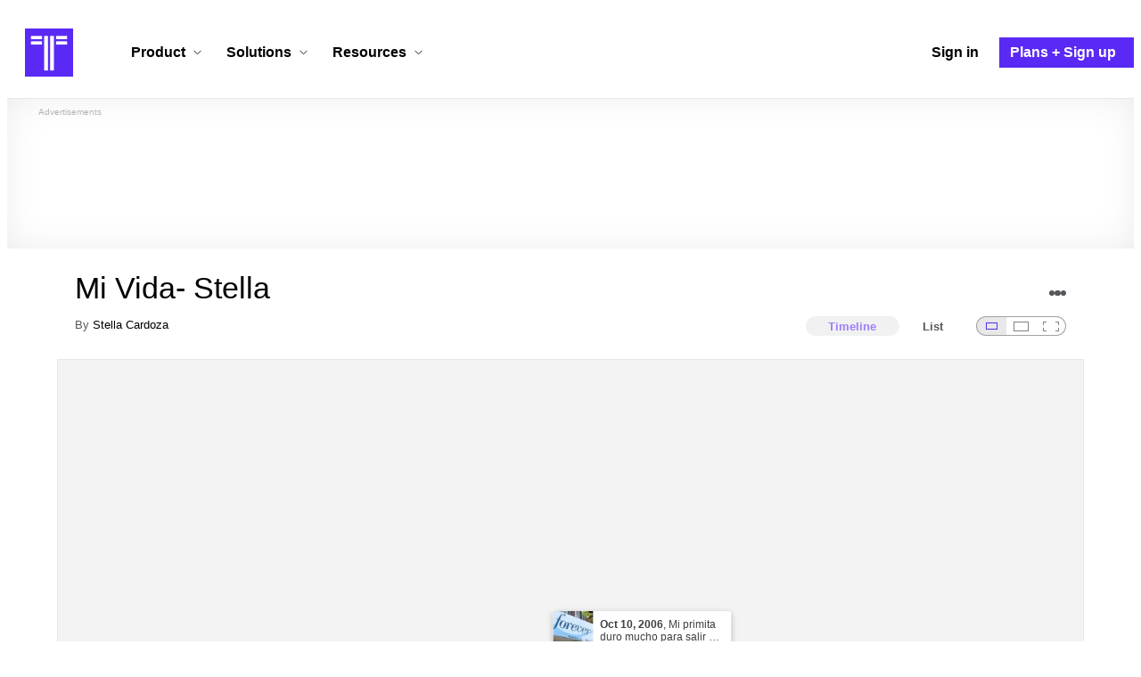

--- FILE ---
content_type: text/html; charset=utf-8
request_url: https://www.timetoast.com/timelines/mi-vida-stella
body_size: 34807
content:

<!DOCTYPE html>
<html lang="en">
<head>
    <link rel="preconnect" href="//googleads.g.doubleclick.net">
  <link rel="dns-prefetch" href="//googleads.g.doubleclick.net">
  <link rel="preconnect" href="//www.gstatic.com" crossorigin>
  <link rel="preconnect" href="//www.google-analytics.com" crossorigin>
  <link rel="preconnect" href="//www.googletagservices.com" crossorigin>
  <link rel="preconnect" href="//www.googletagmanager.com" crossorigin>
  <link rel="dns-prefetch" href="//www.gstatic.com" crossorigin>
  <link rel="dns-prefetch" href="//www.google-analytics.com" crossorigin>
  <link rel="dns-prefetch" href="//www.googletagservices.com" crossorigin>
  <link rel="dns-prefetch" href="//www.googletagmanager.com" crossorigin>
<link rel="preconnect" href="//s3.amazonaws.com">
<link rel="preconnect" href="//cdn.timetoast.com">
<link rel="dns-prefetch" href="//s3.amazonaws.com">
<link rel="dns-prefetch" href="//cdn.timetoast.com">


      <meta charset="utf-8">
<title>Timeline: Mi Vida- Stella | Timetoast</title>
<link rel="shortcut icon" type="image/x-icon" href="/favicon.ico">
<link rel="icon" type="image/png" href="/favicon-16x16.png" sizes="16x16">
<link rel="icon" type="image/png" href="/favicon-32x32.png" sizes="32x32">
<link rel="icon" type="image/png" href="/favicon-96x96.png" sizes="96x96">
<link rel="apple-touch-icon" type="image/png" href="/apple-touch-icon-57x57.png" sizes="57x57">
<link rel="apple-touch-icon" type="image/png" href="/apple-touch-icon-60x60.png" sizes="60x60">
<link rel="apple-touch-icon" type="image/png" href="/apple-touch-icon-72x72.png" sizes="72x72">
<link rel="apple-touch-icon" type="image/png" href="/apple-touch-icon-114x114.png" sizes="114x114">
<link rel="apple-touch-icon" type="image/png" href="/apple-touch-icon-120x120.png" sizes="120x120">
<link rel="apple-touch-icon" type="image/png" href="/apple-touch-icon-144x144.png" sizes="144x144">
<link rel="apple-touch-icon" type="image/png" href="/apple-touch-icon-152x152.png" sizes="152x152">
<link rel="apple-touch-icon" type="image/png" href="/apple-touch-icon-180x180.png" sizes="180x180">
<link rel="msapplication-square70x70logo" type="image/x-icon" href="/smalltile.png">
<link rel="msapplication-square150x150logo" type="image/x-icon" href="/mediumtile.png">
<link rel="msapplication-wide310x150logo" type="image/x-icon" href="/widetile.png">
<link rel="msapplication-square310x310logo" type="image/x-icon" href="/largetile.png">
<meta name="keywords" content="timeline, timeline maker, interactive, create, historical, time, visualization, chronology, chronological, reference">
<link rel="canonical" href="https://www.timetoast.com/timelines/mi-vida-stella">
<link rel="image_src" href="https://www.timetoast.com/timetoast_timeline_maker.jpg">
<meta name="twitter:card" content="summary">
<meta name="twitter:site" content="@timetoast">
<meta name="twitter:title" content="Timeline: Mi Vida- Stella">
<meta name="twitter:site_name" content="Timetoast">
<meta name="twitter:image" content="https://www.timetoast.com/timetoast_timeline_maker.jpg">
<meta name="twitter:image:alt" content="Timetoast">
<meta name="twitter:image:width" content="1200">
<meta name="twitter:image:height" content="1200">
<meta property="og:title" content="Timeline: Mi Vida- Stella">
<meta property="og:type" content="website">
<meta property="og:site_name" content="Timetoast">
<meta property="og:image" content="https://www.timetoast.com/timetoast_timeline_maker.jpg">
<meta property="og:image:alt" content="Timetoast">
<meta property="og:image:width" content="1200">
<meta property="og:image:height" content="1200">
<meta property="og:url" content="https://www.timetoast.com/timelines/mi-vida-stella">
<meta property="og:author" content="https://www.timetoast.com/users/186420">
<meta property="fb:page_id" content="163456097039250">
  


<meta name="csrf-param" content="authenticity_token" />
<meta name="csrf-token" content="kKkzDS4cH7vDn6M_QXOWFkWO7HJZ62tSA145jcEhlT0-TU2Dd9pYQDNLCDkZj8w2fhm2hbvLBHk7Bf6Hw50FyA" />
<meta name="csp-nonce" />
<meta name="application-name" content="Timetoast" data-page-generated-at-milliseconds-since-epoch="1768900377072" data-page-generated-at-human="2026-01-20 09:12:57 +0000"/>
<meta name="viewport" content="width=device-width,initial-scale=1">
  <style>
  :root {
    --default-primary-color: 255, 255, 255;
    --default-secondary-color: 91, 41, 245;
    --default-tertiary-color: 209, 221, 228;

    --theme-primary-color: var(--default-primary-color);
    --theme-secondary-color: var(--default-secondary-color);
    --theme-tertiary-color: var(--default-tertiary-color);
    --theme-gradient-opacity: 0.15;
    --theme-opacity: 0.6;
  }
</style>

  
  
  <link rel="stylesheet" href="//cdn.timetoast.com/vite/entrypoints/application.DRzxosAH.css" media="all" />
  <script>
  if(typeof window.Timetoast === 'undefined'){
    window.Timetoast = {}
  };
  window.Timetoast.settings = {
    assetHost: "//cdn.timetoast.com",
    uploadsEnabled: true
  };
  window.Timetoast.ready = function(init){
    var exec = function(){
      window.Timetoast.isReady ? init() : console.error("Timetoast was not ready... perhaps Timetoast JavaScript has not loaded properly?")
    }
    document.readyState === 'loading' ? document.addEventListener('DOMContentLoaded', exec) : exec()
  };
</script>
  
  <script>
    // Enable TCF support for gtag
    window ['gtag_enable_tcf_support'] = true;  
  </script>
  <!-- Global site tag (gtag.js) - Google Analytics -->
  <script async src="https://www.googletagmanager.com/gtag/js?id=G-VXMVMZP9NL" id="gtag-script"></script>
<script>
  window.dataLayer = window.dataLayer || [];
  function gtag(){dataLayer.push(arguments);}
  
  gtag('js', new Date());
  gtag('config', "G-VXMVMZP9NL");
</script>
  
        <script>
    var options = {
      google_ad_client: "ca-pub-3637961829875093",
      enable_page_level_ads: true,
    };
    (adsbygoogle = window.adsbygoogle || []).push(options);
  </script>


  <script type="application/ld+json">
{
  "@context": "https://schema.org",
  "@graph": [
    {
      "@type": "WebSite",
      "@id": "https://www.timetoast.com/#website",
      "url": "https://www.timetoast.com/",
      "name": "Timetoast",
      "publisher": { "@id": "https://www.timetoast.com/#organization" },
      "inLanguage": "en"
    },
    {
      "@type": "Organization",
      "@id": "https://www.timetoast.com/#organization",
      "name": "Timetoast",
      "url": "https://www.timetoast.com/",
      "logo": {
        "@type": "ImageObject",
        "@id": "https://www.timetoast.com/#logo",
        "url": "https://www.timetoast.com/favicon-96x96.png",
        "width": 96,
        "height": 96,
        "caption": "Timetoast logo"
      },
      "foundingDate": "2007-06-01",
      "founder": { "@type": "Person", "name": "Daniel Todd" },
      "foundingLocation": {
        "@type": "Place",
        "address": {
          "@type": "PostalAddress",
          "addressLocality": "London",
          "addressCountry": "GB"
        }
      },
      "sameAs": [
        "https://twitter.com/timetoast",
        "https://www.facebook.com/timetoast",
        "https://www.linkedin.com/company/timetoast/"
      ]
    },
    {
      "@type": "WebApplication",
      "@id": "https://www.timetoast.com/#webapp",
      "name": "Timetoast",
      "url": "https://www.timetoast.com/",
      "applicationCategory": "ProductivityApplication",
      "operatingSystem": "Web",
      "inLanguage": "en",
      "isAccessibleForFree": true,
      "description": "Timetoast is an interactive timeline maker for teams and individuals. Create, share, and present project roadmaps, historical overviews, or educational timelines with a clear and visual interface.",
      "featureList": [
        "Multiple timeline and grid views",
        "Custom fields and color-coding",
        "Filtering and sorting across all views",
        "Embeddable and shareable timelines"
      ],
      "publisher": { "@id": "https://www.timetoast.com/#organization" },
      "browserRequirements": "Requires a modern web browser with JavaScript enabled"
    }
  ]
}
</script>
  
  <style>:root {
  --view-theme-primary: #f3f3f3;
  --view-theme-primary-soft: #e1e1e1;
  --view-theme-primary-strong: #cdcdcd;
  --view-theme-primary-contrast: #3f3f42;
  --view-theme-secondary: #ffffff;
  --view-theme-secondary-soft: #ededed;
  --view-theme-secondary-strong: #d9d9d9;
  --view-theme-secondary-contrast: #3f3f42;
  --view-theme-tertiary: #808080;
  --view-theme-tertiary-soft: #6e6e6e;
  --view-theme-tertiary-strong: #5a5a5a;
  --view-theme-tertiary-contrast: #3f3f42;
  --view-theme-highlight: #5b29f5;
  --view-theme-highlight-soft: #754bf7;
  --view-theme-highlight-strong: #9372f8;
  --view-theme-highlight-contrast: #ffffff;
}</style>
</head>
<body id="timelines" class="show default-ui skyscrapable initial-load">

  
  <header id="js-site-header" class="stowaway-header site-header" role="banner">
    
    <div id="announcements-container"></div>
    <div class="site-header">
  <div class="header__container">
    
    <a class="site-header__logo m" aria-label="Timetoast Timeline Maker" href="https://www.timetoast.com/">
      <svg role="img" aria-hidden="true" focusable="false"><use xlink:href="#icons-timetoast-logo-square"></use></svg>
      <span class="visually-hidden">Timetoast</span>
</a>
    <input type="checkbox" id="nav-toggle">
    <label for="nav-toggle" class="hamburger-icon nav__toggle-label m" aria-label="Toggle navigation menu" aria-controls="site-navigation-menu" role="button" tabindex="0">
      <span class="menu-bar"></span>
      <span class="menu-bar"></span>
      <span class="menu-bar"></span>
    </label>

    <nav class="site-header-nav" id="site-navigation-menu" role="navigation" aria-label="Main navigation">
      
      <div class="nav__menu-wrapper">

        <div class="site-header-nav__mobile-header">
          <label for="nav-toggle" class="site-header-nav__mobile-close nav__toggle-label" aria-label="Toggle navigation menu" aria-controls="site-navigation-menu" aria-expanded="false">
          <svg aria-hidden="true"><use xlink:href="#streamline-delete-1"></use></svg>
          </label>
        </div>

        <ul class="nav__menu" role="menubar">
          <!-- Services Submenu -->
          <li class="site-header-nav-item site-header-nav-item--has-submenu js-submenu-item" role="none">
            <input type="checkbox" id="submenu-toggle-services" class="nav__submenu-toggle js-submenu-toggle" tabindex="-1">
            <div class="site-header-nav-item__content">
              <label for="submenu-toggle-services" id="submenu-services-label" class="nav__submenu-label" tabindex="0" role="button" aria-haspopup="menu" aria-expanded="false" aria-controls="submenu-services-menu">
                <span>
                  Product <svg class="nav__submenu-icon" aria-hidden="true"><use xlink:href="#icons-chevron-down"></use></svg>
                </span>
              </label>
            </div>
            <!-- Submenu content -->
            <nav class="nav__submenu js-submenu" id="submenu-services-menu" role="menu" aria-labelledby="submenu-services-label" aria-hidden="true">
              <div class="nav__submenu-content">
                <div class="nav__submenu-grid">
                  <div class="nav__submenu-section">
                    <h3 class="nav__submenu-title fancy">Product</h3>
                    <ul class="submenu-list submenu-list--grid">

                      <li>
                        <a class="submenu-item" title="Privacy &amp; Sharing – Control access to timelines" href="/features/privacy_and_sharing">
                          <h4>Privacy & Sharing</h4>
                          <p class="submenu-item-description">Control who can see and share timelines.</p>
</a>                      </li>

                      <li>
                        <a class="submenu-item" title="Dynamic Views – Switch timeline layouts" href="/features/views">
                          <h4>Dynamic Views</h4>
                          <p class="submenu-item-description">Switch between multiple timeline layouts.</p>
</a>                      </li>

                      <li>
                        <a class="submenu-item" title="Collaboration – Build and edit together" href="/features/collaboration">
                          <h4>Collaboration</h4>
                          <p class="submenu-item-description">Work with others to build and edit timelines together.</p>
</a>                      </li>

                      <li>
                        <a class="submenu-item" title="Date Handling – Support for various date formats" href="/features/date_handling">
                          <h4>Date Handling</h4>
                          <p class="submenu-item-description">BCE support, year-only dates and more.</p>
</a>                      </li>

                      <li>
                        <a class="submenu-item" title="Timeline Templates – Quick-start timeline projects" href="/templates">
                          <h4>Timeline Templates</h4>
                          <p class="submenu-item-description">Quick-start timeline projects with pre-built templates.</p>
</a>                      </li>

                    </ul>
                  </div>
                </div>
              </div>
            </nav>
          </li>

          <!-- Solutions Submenu -->
          <li class="site-header-nav-item site-header-nav-item--has-submenu js-submenu-item" role="none">
            <input type="checkbox" id="submenu-toggle-products" class="nav__submenu-toggle js-submenu-toggle" tabindex="-1">
            <div class="site-header-nav-item__content">
              <label for="submenu-toggle-products" id="submenu-products-label" class="nav__submenu-label" tabindex="0" role="button" aria-haspopup="menu" aria-expanded="false" aria-controls="submenu-products-menu">
                <span>
                  Solutions <svg class="nav__submenu-icon" aria-hidden="true"><use xlink:href="#icons-chevron-down"></use></svg>
                </span>
              </label>
            </div>
            <!-- Submenu content -->
            <nav class="nav__submenu js-submenu" id="submenu-products-menu" role="menu" aria-labelledby="submenu-products-label" aria-hidden="true">
              <div class="nav__submenu-content">
                <div class="nav__submenu-grid">
                  <div class="nav__submenu-section">
                    <h3 class="nav__submenu-title fancy">Solutions</h3>
                    <ul class="submenu-list submenu-list--grid">
                      <li role="none">
                        <a class="submenu-item" title="Roadmapping – Plan projects with the help of timelines" aria-role="menuitem" href="/roadmapping">
                          <h4>Roadmapping</h4>
                          <p class="submenu-item-description">Plan projects, product launches, and more with roadmaps.</p>
</a>                      </li>
                      <li role="none">
                        <a class="submenu-item" title="Project Management – Track milestones using timelines" aria-role="menuitem" href="/project-management">
                          <h4>Project Management</h4>
                          <p class="submenu-item-description">Track project milestones and deadlines with timelines.</p>
</a>                      </li>
                      <li role="none">
                        <a class="submenu-item" title="Education – Interactive timelines for learning" aria-role="menuitem" href="/education">
                          <h4>Education</h4>
                          <p class="submenu-item-description">Teach history, science, and more with interactive timelines.</p>
</a>                      </li>
                      <li role="none">
                        <a class="submenu-item" title="Biographies – Document lives with timelines" aria-role="menuitem" href="/biographies">
                          <h4>Biographies</h4>
                          <p class="submenu-item-description">Document the lives of famous people and family members.</p>
</a>                      </li>

                      <li role="none">
                        <a class="submenu-item" title="Legal Cases – Document legal timelines" aria-role="menuitem" href="/legal-cases">
                          <h4>Legal Cases</h4>
                          <p class="submenu-item-description">Document the timeline of legal cases and court proceedings.</p>
</a>                      </li>
                    </ul>

                  </div>
                </div>
              </div>
            </nav>
          </li>

          <!-- Resources Submenu -->
          <li class="site-header-nav-item site-header-nav-item--has-submenu site-header-nav-item--divider js-submenu-item" role="none">
            <input type="checkbox" id="submenu-toggle-resources" class="nav__submenu-toggle js-submenu-toggle" tabindex="-1">
            <div class="site-header-nav-item__content">
              <label for="submenu-toggle-resources" id="submenu-resources-label" class="nav__submenu-label" tabindex="0" role="button" aria-haspopup="menu" aria-expanded="false" aria-controls="submenu-resources-menu">
                <span>
                  Resources <svg class="nav__submenu-icon" aria-hidden="true"><use xlink:href="#icons-chevron-down"></use></svg>
                </span>
              </label>
            </div>
            <!-- Submenu content -->
            <nav class="nav__submenu js-submenu" id="submenu-resources-menu" role="menu" aria-labelledby="submenu-resources-label" aria-hidden="true">
              <div class="nav__submenu-content">
                <div class="nav__submenu-grid nav__submenu-grid--two-columns">

                  <div class="nav__submenu-section p">
                    <h3 class="nav__submenu-title fancy">Resources</h3>
                    <ul class="submenu-list submenu-list--grid">
                      <li role="none">
                        <a title="Help Center – Find answers about our Timeline Maker" class="submenu-item" aria-role="menuitem" href="https://help.timetoast.com/en">
                          <h4>Help Center</h4>
                          Find answers and support for your questions.
</a>                      </li>
                      <li role="none">
                        <a title="Blog – Latest news" class="submenu-item" aria-role="menuitem" href="https://blog.timetoast.com">
                          <h4>The Timetoast Blog</h4>
                          Read the latest news and updates.
</a>                      </li>
                      <li role="none">
                        <a title="About – Learn more about us" class="submenu-item" aria-role="menuitem" href="/about">
                          <h4>About</h4>
                          Learn more about who we are and what we do.
</a>                      </li>
                      <li role="none">
                        <a title="Contact Us – Get in touch" class="submenu-item" aria-role="menuitem" href="/contact">
                          <h4>Contact Us</h4>
                          Get in touch. Report bugs, suggest features, or ask questions.
</a>                      </li>
                    </ul>

                  </div>

                  <div class="nav__submenu-section p">
                    <h3 class="nav__submenu-title fancy">Published Timelines</h3>
                    <a title="Search Published Timelines – Explore content" class="submenu-item js-search" href="/search/timelines">
                      <h4>Search Published Timelines</h4>
                      Search through published timelines on Timetoast.
</a>                    <ul class="submenu-list submenu-list--grid">
                      <li role="none">
                        <a title="Timeline Categories – Browse by category" class="submenu-item" aria-role="menuitem" href="/categories">
                          <h4>Timeline Categories</h4>
                          Browse timelines by category.
</a>                      </li>
                      <li role="none">
                        <a title="Popular Timelines – Widely viewed" class="submenu-item" aria-role="menuitem" href="/popular">
                          <h4>Popular timelines</h4>
                          Widely viewed and shared content.
</a>                      </li>
                    </ul>

                  </div>

                </div>
              </div>
            </nav>
          </li>

          <li class='site-header-nav-item' role='none'>
  <a class="site-header-nav-item__content" title="Sign in to your Timetoast account" aria-label="Sign in" aria-role="menuitem" href="/users/sign_in">
    <span>Sign in</span>
</a></li>
<li class='site-header-nav-item site-header-nav-item--special' role='none'>
  <a class="site-header-nav-item__content" title="View our pricing plans and sign up for an account" aria-label="Plans and Sign up" aria-role="menuitem" href="/plans">
    <span>Plans + Sign up</span>
</a></li>
        </ul>

      </div>

    </nav>
  </div>
</div>
  </header>
  
  <main class="main-content" role="main">
    <div id="js-site-search-target"></div>
        <div class="reclame reclame--1 p-x">
        <div class="ad-wrapper">
    <div class="ad-label"></div>
    <!-- timelines_top_responsive -->
    <ins class="adsbygoogle ad"
      data-ad-client="ca-pub-3637961829875093"
      data-ad-slot="9797814977"
      data-ad-channel="7526223846"></ins>
    <script>
  (adsbygoogle=window.adsbygoogle||[]).push({});
</script>


  </div>

    </div>


          <div class="skyscrapers-container">
    <div class="reclame reclame--4">
        <div class="ad-wrapper">
    <div class="ad-label"></div>
    <!-- timelines-show-aft-skyscraper-responsive -->
    <ins class="adsbygoogle ad"
      data-ad-client="ca-pub-3637961829875093"
      data-ad-slot="1552629376"
      data-ad-channel="7526223846"></ins>
    <script>
  (adsbygoogle=window.adsbygoogle||[]).push({});
</script>


  </div>

    </div>
    <div class="reclame reclame--5">
        <div class="ad-wrapper">
    <div class="ad-label"></div>
    <!-- timelines-show-aft-skyscraper-responsive -->
    <ins class="adsbygoogle ad"
      data-ad-client="ca-pub-3637961829875093"
      data-ad-slot="1552629376"
      data-ad-channel="7526223846"></ins>
    <script>
  (adsbygoogle=window.adsbygoogle||[]).push({});
</script>


  </div>

    </div>
  </div>



    <div class="container has-bg">
      
<script>
  document.querySelectorAll('.js-flash-notification').forEach(function(node) {
    var dismissButton = node.querySelector('.js-dismiss');
    // If a button exists, attach the event
    if(dismissButton) {
      dismissButton.addEventListener('click', function(event) {
        event.target.closest('.js-flash-notification').classList.add('flash-notification--closed');
      });
    }
  });
</script>
    </div>

    <div class="flexy">
      <div class="flexy-main">
        <div class="container has-bg">
          
          
        </div>
        
<article id="timeline_215661" data-language="spanish">
  <div class="container has-bg timeline-header-container">

      <header class="p-x timeline-header">


      <div class="p-y container has-bg timeline-header__content">
  <h1 class="timeline-header__heading">Mi Vida- Stella</h1>
  <div class="timeline-header__sub-heading">
    By <a title="Stella Cardoza&#39;s profile" href="/users/186420">Stella Cardoza</a>
  </div>
  <div class="timeline-header__actions">
    <div class="timeline-header__actions-right-align">
      <div id="timeline-head-actions-react-target"></div>
    </div>
  </div>

  <div class="timeline-header__controls">
    <div id="timeline-rating-target" class="timeline-header__control timeline-header__rating-controls"></div>
    <div id="view-type-react-target" class="timeline-header__control timeline-header__view-type-controls view-type-controls"></div>
    <div id="view-size-react-target" class="timeline-header__control timeline-header__view-size-controls view-size-controls"></div>
  </div>
</div>
    </header>
  </div>

  <div id="timeline-react-target" class="block timeline-view-container">
    <div class="view view--size-small view--type-list view--with-top-bottom-border">
      <div class="timeline timeline--vertical">

    <ul class="timeline-items">
        
<li class="timeline-item timeline-item--viewer">
  <div class="timeline-item__connector-line"></div>
  <div class="timeline-item__dot">
    <div class="dot__graphic"></div>
  </div>
  <div class="timeline-item__content-wrapper">
    <div class="timeline-item-detail timeline-item__content">
        <div class="timeline-item__image">
          <img style="width: 100%; height: auto; display: block;" alt="Yo nací el 13 de Julio de 1999" width="554" height="480" src="https://s3.amazonaws.com/s3.timetoast.com/public/uploads/photo/1918615/image/414e673fe223636e0f9e910327250e64?X-Amz-Algorithm=AWS4-HMAC-SHA256&amp;X-Amz-Credential=AKIAJB6ZCNNAN7BE7WDQ%2F20260120%2Fus-east-1%2Fs3%2Faws4_request&amp;X-Amz-Date=20260120T091256Z&amp;X-Amz-Expires=604800&amp;X-Amz-SignedHeaders=host&amp;X-Amz-Signature=546875ddc4b03bcb771faafe03e64922f6f1fe9ca459590f089404f72d1bcdf3" />
        </div>
      <div class="timeline-item-detail__content p-t p-b">
        <div class="timeline-item-detail__meta p-x">
          <div class="timeline-item-detail__time">
            <time datetime="1999-07-13T00:00:00+00:00" class="date">Jul 13, 1999</time>
          </div>
          <h2 class="timeline-item-detail__title">
            Yo nací el 13 de Julio de 1999
          </h2>
        </div>
      </div>
    </div>
  </div>
</li>

  <li class="timeline-item timeline-item--viewer">
  <div class="timeline-item__connector-line"></div>
  <div class="timeline-item__dot">
    <div class="dot__graphic"></div>
  </div>
  <div class="timeline-item__content-wrapper">

    <div class="timeline-item-detail timeline-item__content">
      <div class="timeline-item-detail__content p-t p-b">
        <div class="timeline-item-detail__meta p-x">
          <div class="timeline-item-detail__time">
            Period: <time datetime="1999-07-13T00:00:00+00:00" class="date">Jul 13, 1999</time> to <time datetime="2011-11-10T00:00:00+00:00" class="date">Nov 10, 2011</time>
          </div>
          <h2 class="timeline-item-detail__title">
            Mi Vida
          </h2>
        </div>
      </div>
    </div>
  </div>
</li>

  
<li class="timeline-item timeline-item--viewer">
  <div class="timeline-item__connector-line"></div>
  <div class="timeline-item__dot">
    <div class="dot__graphic"></div>
  </div>
  <div class="timeline-item__content-wrapper">
    <div class="timeline-item-detail timeline-item__content">
        <div class="timeline-item__image">
          <img style="width: 100%; height: auto; display: block;" alt="Mi hermano  nació el 23 de de Noviembre de 2002" width="565" height="480" loading="lazy" src="https://s3.amazonaws.com/s3.timetoast.com/public/uploads/photo/1918644/image/3b4c72fed78f40919c5daca4d951ca03?X-Amz-Algorithm=AWS4-HMAC-SHA256&amp;X-Amz-Credential=AKIAJB6ZCNNAN7BE7WDQ%2F20260120%2Fus-east-1%2Fs3%2Faws4_request&amp;X-Amz-Date=20260120T091256Z&amp;X-Amz-Expires=604800&amp;X-Amz-SignedHeaders=host&amp;X-Amz-Signature=645ff3c9a9979264aea2d76a2e0c263fc04da7a068fd9ac731dcdd751289fd1a" />
        </div>
      <div class="timeline-item-detail__content p-t p-b">
        <div class="timeline-item-detail__meta p-x">
          <div class="timeline-item-detail__time">
            <time datetime="2002-11-23T00:00:00+00:00" class="date">Nov 23, 2002</time>
          </div>
          <h2 class="timeline-item-detail__title">
            Mi hermano  nació el 23 de de Noviembre de 2002
          </h2>
        </div>
      </div>
    </div>
  </div>
</li>

  
<li class="timeline-item timeline-item--viewer">
  <div class="timeline-item__connector-line"></div>
  <div class="timeline-item__dot">
    <div class="dot__graphic"></div>
  </div>
  <div class="timeline-item__content-wrapper">
    <div class="timeline-item-detail timeline-item__content">
        <div class="timeline-item__image">
          <img style="width: 100%; height: auto; display: block;" alt="Yo empecé a caminar en 2003" width="640" height="426" loading="lazy" src="https://s3.amazonaws.com/s3.timetoast.com/public/uploads/photo/1918697/image/a56bb85fdd4b4140a0c36111ad40e8b5?X-Amz-Algorithm=AWS4-HMAC-SHA256&amp;X-Amz-Credential=AKIAJB6ZCNNAN7BE7WDQ%2F20260120%2Fus-east-1%2Fs3%2Faws4_request&amp;X-Amz-Date=20260120T091256Z&amp;X-Amz-Expires=604800&amp;X-Amz-SignedHeaders=host&amp;X-Amz-Signature=8057ac10a52c51f1aeb52eb536c9d1fd0e59f5e339666b3c8a487a2723cc7947" />
        </div>
      <div class="timeline-item-detail__content p-t p-b">
        <div class="timeline-item-detail__meta p-x">
          <div class="timeline-item-detail__time">
            <time datetime="2003-09-13T00:00:00+00:00" class="date">Sep 13, 2003</time>
          </div>
          <h2 class="timeline-item-detail__title">
            Yo empecé a caminar en 2003
          </h2>
        </div>
      </div>
    </div>
  </div>
</li>

  
<li class="timeline-item timeline-item--viewer">
  <div class="timeline-item__connector-line"></div>
  <div class="timeline-item__dot">
    <div class="dot__graphic"></div>
  </div>
  <div class="timeline-item__content-wrapper">
    <div class="timeline-item-detail timeline-item__content">
        <div class="timeline-item__image">
          <img style="width: 100%; height: auto; display: block;" alt="Había dos niños nacidos y no había paz" width="488" height="480" loading="lazy" src="https://s3.amazonaws.com/s3.timetoast.com/public/uploads/photo/1918791/image/4243858a61f77dfad49af84d2a25e438?X-Amz-Algorithm=AWS4-HMAC-SHA256&amp;X-Amz-Credential=AKIAJB6ZCNNAN7BE7WDQ%2F20260120%2Fus-east-1%2Fs3%2Faws4_request&amp;X-Amz-Date=20260120T091256Z&amp;X-Amz-Expires=604800&amp;X-Amz-SignedHeaders=host&amp;X-Amz-Signature=2c46ee449d4d1e6ab4dc43ade12677114ac00226e7ff34e767d6a8252052e286" />
        </div>
      <div class="timeline-item-detail__content p-t p-b">
        <div class="timeline-item-detail__meta p-x">
          <div class="timeline-item-detail__time">
            <time datetime="2004-05-12T00:00:00+00:00" class="date">May 12, 2004</time>
          </div>
          <h2 class="timeline-item-detail__title">
            Había dos niños nacidos y no había paz
          </h2>
        </div>
      </div>
    </div>
  </div>
</li>

  
<li class="timeline-item timeline-item--viewer">
  <div class="timeline-item__connector-line"></div>
  <div class="timeline-item__dot">
    <div class="dot__graphic"></div>
  </div>
  <div class="timeline-item__content-wrapper">
    <div class="timeline-item-detail timeline-item__content">
        <div class="timeline-item__image">
          <img style="width: 100%; height: auto; display: block;" alt="Mi hermanita nació" width="640" height="477" loading="lazy" src="https://s3.amazonaws.com/s3.timetoast.com/public/uploads/photo/1918838/image/2a4824d6b00a7c794bd440eebb416c15?X-Amz-Algorithm=AWS4-HMAC-SHA256&amp;X-Amz-Credential=AKIAJB6ZCNNAN7BE7WDQ%2F20260120%2Fus-east-1%2Fs3%2Faws4_request&amp;X-Amz-Date=20260120T091256Z&amp;X-Amz-Expires=604800&amp;X-Amz-SignedHeaders=host&amp;X-Amz-Signature=84144b54d6ede5ca5587c07bc82cf4b8b1e551bf4630221528f4b97876ba5d70" />
        </div>
      <div class="timeline-item-detail__content p-t p-b">
        <div class="timeline-item-detail__meta p-x">
          <div class="timeline-item-detail__time">
            <time datetime="2005-12-23T00:00:00+00:00" class="date">Dec 23, 2005</time>
          </div>
          <h2 class="timeline-item-detail__title">
            Mi hermanita nació
          </h2>
        </div>
      </div>
    </div>
  </div>
</li>

  
<li class="timeline-item timeline-item--viewer">
  <div class="timeline-item__connector-line"></div>
  <div class="timeline-item__dot">
    <div class="dot__graphic"></div>
  </div>
  <div class="timeline-item__content-wrapper">
    <div class="timeline-item-detail timeline-item__content">
        <div class="timeline-item__image">
          <img style="width: 100%; height: auto; display: block;" alt="Mi primita duro mucho para salir del estomago de su mamá" width="640" height="355" loading="lazy" src="https://s3.amazonaws.com/s3.timetoast.com/public/uploads/photo/1918919/image/8befcbca7f5bfb024c66763b3b3efaa0?X-Amz-Algorithm=AWS4-HMAC-SHA256&amp;X-Amz-Credential=AKIAJB6ZCNNAN7BE7WDQ%2F20260120%2Fus-east-1%2Fs3%2Faws4_request&amp;X-Amz-Date=20260120T091256Z&amp;X-Amz-Expires=604800&amp;X-Amz-SignedHeaders=host&amp;X-Amz-Signature=e56743872b1a66a3a2fe5ba912c11953986c69bdc28f9f9491f6ea6535b339cc" />
        </div>
      <div class="timeline-item-detail__content p-t p-b">
        <div class="timeline-item-detail__meta p-x">
          <div class="timeline-item-detail__time">
            <time datetime="2006-10-10T00:00:00+00:00" class="date">Oct 10, 2006</time>
          </div>
          <h2 class="timeline-item-detail__title">
            Mi primita duro mucho para salir del estomago de su mamá
          </h2>
        </div>
      </div>
    </div>
  </div>
</li>

  
<li class="timeline-item timeline-item--viewer">
  <div class="timeline-item__connector-line"></div>
  <div class="timeline-item__dot">
    <div class="dot__graphic"></div>
  </div>
  <div class="timeline-item__content-wrapper">
    <div class="timeline-item-detail timeline-item__content">
        <div class="timeline-item__image">
          <img style="width: 100%; height: auto; display: block;" alt="Empecé a querer a tocar el Violín" width="360" height="480" loading="lazy" src="https://s3.amazonaws.com/s3.timetoast.com/public/uploads/photo/1918871/image/9888cd622fa3023906f36b0ded9c7fd8?X-Amz-Algorithm=AWS4-HMAC-SHA256&amp;X-Amz-Credential=AKIAJB6ZCNNAN7BE7WDQ%2F20260120%2Fus-east-1%2Fs3%2Faws4_request&amp;X-Amz-Date=20260120T091256Z&amp;X-Amz-Expires=604800&amp;X-Amz-SignedHeaders=host&amp;X-Amz-Signature=e5cdc857248eb1a25d684acdeed78cbbbdc8e67e522bdabfc49425ed613a87be" />
        </div>
      <div class="timeline-item-detail__content p-t p-b">
        <div class="timeline-item-detail__meta p-x">
          <div class="timeline-item-detail__time">
            <time datetime="2007-08-28T00:00:00+00:00" class="date">Aug 28, 2007</time>
          </div>
          <h2 class="timeline-item-detail__title">
            Empecé a querer a tocar el Violín
          </h2>
        </div>
      </div>
    </div>
  </div>
</li>

  
<li class="timeline-item timeline-item--viewer">
  <div class="timeline-item__connector-line"></div>
  <div class="timeline-item__dot">
    <div class="dot__graphic"></div>
  </div>
  <div class="timeline-item__content-wrapper">
    <div class="timeline-item-detail timeline-item__content">
        <div class="timeline-item__image">
          <img style="width: 100%; height: auto; display: block;" alt="Empecé a tocar el Violín" width="318" height="480" loading="lazy" src="https://s3.amazonaws.com/s3.timetoast.com/public/uploads/photo/1919004/image/22fcaac3a0c91bdc4b624062a34203a4?X-Amz-Algorithm=AWS4-HMAC-SHA256&amp;X-Amz-Credential=AKIAJB6ZCNNAN7BE7WDQ%2F20260120%2Fus-east-1%2Fs3%2Faws4_request&amp;X-Amz-Date=20260120T091256Z&amp;X-Amz-Expires=604800&amp;X-Amz-SignedHeaders=host&amp;X-Amz-Signature=6ac517854f51debfef9818b8410f807f317cf6f4abef7c81e8432d94426e6d4b" />
        </div>
      <div class="timeline-item-detail__content p-t p-b">
        <div class="timeline-item-detail__meta p-x">
          <div class="timeline-item-detail__time">
            <time datetime="2009-08-27T00:00:00+00:00" class="date">Aug 27, 2009</time>
          </div>
          <h2 class="timeline-item-detail__title">
            Empecé a tocar el Violín
          </h2>
        </div>
      </div>
    </div>
  </div>
</li>

  
<li class="timeline-item timeline-item--viewer">
  <div class="timeline-item__connector-line"></div>
  <div class="timeline-item__dot">
    <div class="dot__graphic"></div>
  </div>
  <div class="timeline-item__content-wrapper">
    <div class="timeline-item-detail timeline-item__content">
        <div class="timeline-item__image">
          <img style="width: 100%; height: auto; display: block;" alt="Me mudé de casa a otra casa" width="440" height="480" loading="lazy" src="https://s3.amazonaws.com/s3.timetoast.com/public/uploads/photo/1918964/image/a945f2cfc8bba28bbbf5d54006551ee6?X-Amz-Algorithm=AWS4-HMAC-SHA256&amp;X-Amz-Credential=AKIAJB6ZCNNAN7BE7WDQ%2F20260120%2Fus-east-1%2Fs3%2Faws4_request&amp;X-Amz-Date=20260120T091256Z&amp;X-Amz-Expires=604800&amp;X-Amz-SignedHeaders=host&amp;X-Amz-Signature=25128e5a5579f9eb755bae1972795facd99b31c35ddc670a06b053c9b337831a" />
        </div>
      <div class="timeline-item-detail__content p-t p-b">
        <div class="timeline-item-detail__meta p-x">
          <div class="timeline-item-detail__time">
            <time datetime="2010-08-04T00:00:00+00:00" class="date">Aug 4, 2010</time>
          </div>
          <h2 class="timeline-item-detail__title">
            Me mudé de casa a otra casa
          </h2>
        </div>
      </div>
    </div>
  </div>
</li>

  
<li class="timeline-item timeline-item--viewer">
  <div class="timeline-item__connector-line"></div>
  <div class="timeline-item__dot">
    <div class="dot__graphic"></div>
  </div>
  <div class="timeline-item__content-wrapper">
    <div class="timeline-item-detail timeline-item__content">
        <div class="timeline-item__image">
          <img style="width: 100%; height: auto; display: block;" alt="Estoy en Coro" width="640" height="469" loading="lazy" src="https://s3.amazonaws.com/s3.timetoast.com/public/uploads/photo/1919023/image/66cb445d3e30ae95b3115254e1f931b7?X-Amz-Algorithm=AWS4-HMAC-SHA256&amp;X-Amz-Credential=AKIAJB6ZCNNAN7BE7WDQ%2F20260120%2Fus-east-1%2Fs3%2Faws4_request&amp;X-Amz-Date=20260120T091256Z&amp;X-Amz-Expires=604800&amp;X-Amz-SignedHeaders=host&amp;X-Amz-Signature=37a80c5e6115055769cb46504f6984760bd6b140057ba8012db9852390793688" />
        </div>
      <div class="timeline-item-detail__content p-t p-b">
        <div class="timeline-item-detail__meta p-x">
          <div class="timeline-item-detail__time">
            <time datetime="2011-11-10T00:00:00+00:00" class="date">Nov 10, 2011</time>
          </div>
          <h2 class="timeline-item-detail__title">
            Estoy en Coro
          </h2>
        </div>
      </div>
    </div>
  </div>
</li>


    </ul>

</div>

    </div>
  </div>


    <script type="text/json" id="timeline-data-215661">
  {&quot;id&quot;:215661,&quot;uuid&quot;:&quot;2193f419-ac87-46dc-9373-bb9186a5a0cf&quot;,&quot;title&quot;:&quot;Mi Vida- Stella&quot;,&quot;publish_status_code&quot;:1,&quot;access_level&quot;:0,&quot;photos&quot;:[],&quot;categories&quot;:[{&quot;id&quot;:9,&quot;name&quot;:&quot;Personal&quot;}],&quot;markers&quot;:[{&quot;id&quot;:1797415,&quot;title&quot;:&quot;Yo nací el 13 de Julio de 1999&quot;,&quot;description&quot;:&quot;&quot;,&quot;date&quot;:&quot;1999-07-13 00:00:00&quot;,&quot;timeline_id&quot;:215661,&quot;image_urls&quot;:{&quot;medium&quot;:{&quot;src&quot;:&quot;https://s3.amazonaws.com/s3.timetoast.com/public/uploads/photo/1918615/image/414e673fe223636e0f9e910327250e64?X-Amz-Algorithm=AWS4-HMAC-SHA256\u0026X-Amz-Credential=AKIAJB6ZCNNAN7BE7WDQ%2F20260120%2Fus-east-1%2Fs3%2Faws4_request\u0026X-Amz-Date=20260120T091257Z\u0026X-Amz-Expires=604800\u0026X-Amz-SignedHeaders=host\u0026X-Amz-Signature=f8b55e9a85ef85ca12f2f9aa7260a0684ce27948b811ab50011eaed630ffcba9&quot;,&quot;width&quot;:554,&quot;height&quot;:480},&quot;small_square&quot;:{&quot;src&quot;:&quot;https://s3.amazonaws.com/s3.timetoast.com/public/uploads/photo/1918615/image/small_square-f5997f5702bc91cc6174da499171e68d.jpg?X-Amz-Algorithm=AWS4-HMAC-SHA256\u0026X-Amz-Credential=AKIAJB6ZCNNAN7BE7WDQ%2F20260120%2Fus-east-1%2Fs3%2Faws4_request\u0026X-Amz-Date=20260120T091257Z\u0026X-Amz-Expires=604800\u0026X-Amz-SignedHeaders=host\u0026X-Amz-Signature=016147b0507ab14ef8ad5fb06681043880ccfe62ff819979ec35f12d2fee707e&quot;,&quot;width&quot;:60,&quot;height&quot;:60},&quot;medium_square&quot;:{&quot;src&quot;:&quot;https://s3.amazonaws.com/s3.timetoast.com/public/uploads/photo/1918615/image/medium_square-5891479ab47e9f181e0a95a171eeea52.jpg?X-Amz-Algorithm=AWS4-HMAC-SHA256\u0026X-Amz-Credential=AKIAJB6ZCNNAN7BE7WDQ%2F20260120%2Fus-east-1%2Fs3%2Faws4_request\u0026X-Amz-Date=20260120T091257Z\u0026X-Amz-Expires=604800\u0026X-Amz-SignedHeaders=host\u0026X-Amz-Signature=23f2a63c38c7faac621a8d4d2296ea1dc7867276ff6588bf4676f1a06aa3d568&quot;,&quot;width&quot;:80,&quot;height&quot;:80},&quot;large_square&quot;:{&quot;src&quot;:&quot;https://s3.amazonaws.com/s3.timetoast.com/public/uploads/photos/1918615/cute_baby_stella_large_square.jpg?X-Amz-Algorithm=AWS4-HMAC-SHA256\u0026X-Amz-Credential=AKIAJB6ZCNNAN7BE7WDQ%2F20260120%2Fus-east-1%2Fs3%2Faws4_request\u0026X-Amz-Date=20260120T091257Z\u0026X-Amz-Expires=604800\u0026X-Amz-SignedHeaders=host\u0026X-Amz-Signature=95e5a65e3021d163acf6b8b65b314d86ebbed16f9eb112ff0a012daefa6a8b0c&quot;,&quot;width&quot;:400,&quot;height&quot;:400},&quot;tiny_landscape&quot;:{&quot;src&quot;:&quot;https://s3.amazonaws.com/s3.timetoast.com/public/uploads/photo/1918615/image/tiny_landscape-5c1572cb6a478b395025252d8b9882d5.jpg?X-Amz-Algorithm=AWS4-HMAC-SHA256\u0026X-Amz-Credential=AKIAJB6ZCNNAN7BE7WDQ%2F20260120%2Fus-east-1%2Fs3%2Faws4_request\u0026X-Amz-Date=20260120T091257Z\u0026X-Amz-Expires=604800\u0026X-Amz-SignedHeaders=host\u0026X-Amz-Signature=170b63115f2fc93f1c7029204f3542e2f3f8b6669fb2c362a1db663955745bd9&quot;,&quot;width&quot;:150,&quot;height&quot;:90},&quot;small_landscape&quot;:{&quot;src&quot;:&quot;https://s3.amazonaws.com/s3.timetoast.com/public/uploads/photo/1918615/image/small_landscape-4db23fa64bd25c655b95cc3b2ed6ef65.jpg?X-Amz-Algorithm=AWS4-HMAC-SHA256\u0026X-Amz-Credential=AKIAJB6ZCNNAN7BE7WDQ%2F20260120%2Fus-east-1%2Fs3%2Faws4_request\u0026X-Amz-Date=20260120T091257Z\u0026X-Amz-Expires=604800\u0026X-Amz-SignedHeaders=host\u0026X-Amz-Signature=34f742f0ff12d0e6afeed5d5d00276e3b4106d30ef7857d7eb23e75956e1ec9c&quot;,&quot;width&quot;:250,&quot;height&quot;:140},&quot;medium_landscape&quot;:{&quot;src&quot;:&quot;https://s3.amazonaws.com/s3.timetoast.com/public/uploads/photo/1918615/image/medium_landscape-cde6d4539765e44525e3b8a814f65814.jpg?X-Amz-Algorithm=AWS4-HMAC-SHA256\u0026X-Amz-Credential=AKIAJB6ZCNNAN7BE7WDQ%2F20260120%2Fus-east-1%2Fs3%2Faws4_request\u0026X-Amz-Date=20260120T091257Z\u0026X-Amz-Expires=604800\u0026X-Amz-SignedHeaders=host\u0026X-Amz-Signature=6b8a0c93898f085f9f7298e0918182afa8c603eb54b24973164ff165e1f0fa7d&quot;,&quot;width&quot;:270,&quot;height&quot;:150}},&quot;photos&quot;:[{&quot;id&quot;:1918615,&quot;image_urls&quot;:{&quot;medium&quot;:{&quot;src&quot;:&quot;https://s3.amazonaws.com/s3.timetoast.com/public/uploads/photo/1918615/image/414e673fe223636e0f9e910327250e64?X-Amz-Algorithm=AWS4-HMAC-SHA256\u0026X-Amz-Credential=AKIAJB6ZCNNAN7BE7WDQ%2F20260120%2Fus-east-1%2Fs3%2Faws4_request\u0026X-Amz-Date=20260120T091257Z\u0026X-Amz-Expires=604800\u0026X-Amz-SignedHeaders=host\u0026X-Amz-Signature=f8b55e9a85ef85ca12f2f9aa7260a0684ce27948b811ab50011eaed630ffcba9&quot;,&quot;width&quot;:554,&quot;height&quot;:480},&quot;small_square&quot;:{&quot;src&quot;:&quot;https://s3.amazonaws.com/s3.timetoast.com/public/uploads/photo/1918615/image/small_square-f5997f5702bc91cc6174da499171e68d.jpg?X-Amz-Algorithm=AWS4-HMAC-SHA256\u0026X-Amz-Credential=AKIAJB6ZCNNAN7BE7WDQ%2F20260120%2Fus-east-1%2Fs3%2Faws4_request\u0026X-Amz-Date=20260120T091257Z\u0026X-Amz-Expires=604800\u0026X-Amz-SignedHeaders=host\u0026X-Amz-Signature=016147b0507ab14ef8ad5fb06681043880ccfe62ff819979ec35f12d2fee707e&quot;,&quot;width&quot;:60,&quot;height&quot;:60},&quot;medium_square&quot;:{&quot;src&quot;:&quot;https://s3.amazonaws.com/s3.timetoast.com/public/uploads/photo/1918615/image/medium_square-5891479ab47e9f181e0a95a171eeea52.jpg?X-Amz-Algorithm=AWS4-HMAC-SHA256\u0026X-Amz-Credential=AKIAJB6ZCNNAN7BE7WDQ%2F20260120%2Fus-east-1%2Fs3%2Faws4_request\u0026X-Amz-Date=20260120T091257Z\u0026X-Amz-Expires=604800\u0026X-Amz-SignedHeaders=host\u0026X-Amz-Signature=23f2a63c38c7faac621a8d4d2296ea1dc7867276ff6588bf4676f1a06aa3d568&quot;,&quot;width&quot;:80,&quot;height&quot;:80},&quot;large_square&quot;:{&quot;src&quot;:&quot;https://s3.amazonaws.com/s3.timetoast.com/public/uploads/photos/1918615/cute_baby_stella_large_square.jpg?X-Amz-Algorithm=AWS4-HMAC-SHA256\u0026X-Amz-Credential=AKIAJB6ZCNNAN7BE7WDQ%2F20260120%2Fus-east-1%2Fs3%2Faws4_request\u0026X-Amz-Date=20260120T091257Z\u0026X-Amz-Expires=604800\u0026X-Amz-SignedHeaders=host\u0026X-Amz-Signature=95e5a65e3021d163acf6b8b65b314d86ebbed16f9eb112ff0a012daefa6a8b0c&quot;,&quot;width&quot;:400,&quot;height&quot;:400},&quot;tiny_landscape&quot;:{&quot;src&quot;:&quot;https://s3.amazonaws.com/s3.timetoast.com/public/uploads/photo/1918615/image/tiny_landscape-5c1572cb6a478b395025252d8b9882d5.jpg?X-Amz-Algorithm=AWS4-HMAC-SHA256\u0026X-Amz-Credential=AKIAJB6ZCNNAN7BE7WDQ%2F20260120%2Fus-east-1%2Fs3%2Faws4_request\u0026X-Amz-Date=20260120T091257Z\u0026X-Amz-Expires=604800\u0026X-Amz-SignedHeaders=host\u0026X-Amz-Signature=170b63115f2fc93f1c7029204f3542e2f3f8b6669fb2c362a1db663955745bd9&quot;,&quot;width&quot;:150,&quot;height&quot;:90},&quot;small_landscape&quot;:{&quot;src&quot;:&quot;https://s3.amazonaws.com/s3.timetoast.com/public/uploads/photo/1918615/image/small_landscape-4db23fa64bd25c655b95cc3b2ed6ef65.jpg?X-Amz-Algorithm=AWS4-HMAC-SHA256\u0026X-Amz-Credential=AKIAJB6ZCNNAN7BE7WDQ%2F20260120%2Fus-east-1%2Fs3%2Faws4_request\u0026X-Amz-Date=20260120T091257Z\u0026X-Amz-Expires=604800\u0026X-Amz-SignedHeaders=host\u0026X-Amz-Signature=34f742f0ff12d0e6afeed5d5d00276e3b4106d30ef7857d7eb23e75956e1ec9c&quot;,&quot;width&quot;:250,&quot;height&quot;:140},&quot;medium_landscape&quot;:{&quot;src&quot;:&quot;https://s3.amazonaws.com/s3.timetoast.com/public/uploads/photo/1918615/image/medium_landscape-cde6d4539765e44525e3b8a814f65814.jpg?X-Amz-Algorithm=AWS4-HMAC-SHA256\u0026X-Amz-Credential=AKIAJB6ZCNNAN7BE7WDQ%2F20260120%2Fus-east-1%2Fs3%2Faws4_request\u0026X-Amz-Date=20260120T091257Z\u0026X-Amz-Expires=604800\u0026X-Amz-SignedHeaders=host\u0026X-Amz-Signature=6b8a0c93898f085f9f7298e0918182afa8c603eb54b24973164ff165e1f0fa7d&quot;,&quot;width&quot;:270,&quot;height&quot;:150}},&quot;image_processing_complete&quot;:true,&quot;created_at&quot;:&quot;2011-11-10T15:02:13.000Z&quot;,&quot;updated_at&quot;:null}]},{&quot;id&quot;:1797445,&quot;title&quot;:&quot;Mi hermano  nació el 23 de de Noviembre de 2002&quot;,&quot;description&quot;:&quot;&quot;,&quot;date&quot;:&quot;2002-11-23 00:00:00&quot;,&quot;timeline_id&quot;:215661,&quot;image_urls&quot;:{&quot;medium&quot;:{&quot;src&quot;:&quot;https://s3.amazonaws.com/s3.timetoast.com/public/uploads/photo/1918644/image/3b4c72fed78f40919c5daca4d951ca03?X-Amz-Algorithm=AWS4-HMAC-SHA256\u0026X-Amz-Credential=AKIAJB6ZCNNAN7BE7WDQ%2F20260120%2Fus-east-1%2Fs3%2Faws4_request\u0026X-Amz-Date=20260120T091257Z\u0026X-Amz-Expires=604800\u0026X-Amz-SignedHeaders=host\u0026X-Amz-Signature=631076305f9c5e56ffa50aab86a1feb590dea745200225212e3db024296b537e&quot;,&quot;width&quot;:565,&quot;height&quot;:480},&quot;small_square&quot;:{&quot;src&quot;:&quot;https://s3.amazonaws.com/s3.timetoast.com/public/uploads/photo/1918644/image/small_square-bee96975307fd7a976ff9293457569e1.jpg?X-Amz-Algorithm=AWS4-HMAC-SHA256\u0026X-Amz-Credential=AKIAJB6ZCNNAN7BE7WDQ%2F20260120%2Fus-east-1%2Fs3%2Faws4_request\u0026X-Amz-Date=20260120T091257Z\u0026X-Amz-Expires=604800\u0026X-Amz-SignedHeaders=host\u0026X-Amz-Signature=3e0bb4dfc4922f7b0d5745d147196fa9c822c4e7754bd2cb904ad2442abf9537&quot;,&quot;width&quot;:60,&quot;height&quot;:60},&quot;medium_square&quot;:{&quot;src&quot;:&quot;https://s3.amazonaws.com/s3.timetoast.com/public/uploads/photo/1918644/image/medium_square-fdff9f4c004cece83b0710bd8814402b.jpg?X-Amz-Algorithm=AWS4-HMAC-SHA256\u0026X-Amz-Credential=AKIAJB6ZCNNAN7BE7WDQ%2F20260120%2Fus-east-1%2Fs3%2Faws4_request\u0026X-Amz-Date=20260120T091257Z\u0026X-Amz-Expires=604800\u0026X-Amz-SignedHeaders=host\u0026X-Amz-Signature=c44979b7b420a7fce12346d58429ff3cb43b5a21552107ab632f47078f836e72&quot;,&quot;width&quot;:80,&quot;height&quot;:80},&quot;large_square&quot;:{&quot;src&quot;:&quot;https://s3.amazonaws.com/s3.timetoast.com/public/uploads/photos/1918644/baby_boy_marcelo_large_square.jpg?X-Amz-Algorithm=AWS4-HMAC-SHA256\u0026X-Amz-Credential=AKIAJB6ZCNNAN7BE7WDQ%2F20260120%2Fus-east-1%2Fs3%2Faws4_request\u0026X-Amz-Date=20260120T091257Z\u0026X-Amz-Expires=604800\u0026X-Amz-SignedHeaders=host\u0026X-Amz-Signature=924e7613b1efbb6acddcfd51e86c3ea812c861df8f244d8af96e34e864f4d565&quot;,&quot;width&quot;:400,&quot;height&quot;:400},&quot;tiny_landscape&quot;:{&quot;src&quot;:&quot;https://s3.amazonaws.com/s3.timetoast.com/public/uploads/photo/1918644/image/tiny_landscape-0808e588f58e7fa790b5f5d51db6e78e.jpg?X-Amz-Algorithm=AWS4-HMAC-SHA256\u0026X-Amz-Credential=AKIAJB6ZCNNAN7BE7WDQ%2F20260120%2Fus-east-1%2Fs3%2Faws4_request\u0026X-Amz-Date=20260120T091257Z\u0026X-Amz-Expires=604800\u0026X-Amz-SignedHeaders=host\u0026X-Amz-Signature=3af52a068ae1eecb4728559c235a3504c836757fd1184bef6e537303bcdd8f9c&quot;,&quot;width&quot;:150,&quot;height&quot;:90},&quot;small_landscape&quot;:{&quot;src&quot;:&quot;https://s3.amazonaws.com/s3.timetoast.com/public/uploads/photo/1918644/image/small_landscape-8adf50625016624f8dc2651915710723.jpg?X-Amz-Algorithm=AWS4-HMAC-SHA256\u0026X-Amz-Credential=AKIAJB6ZCNNAN7BE7WDQ%2F20260120%2Fus-east-1%2Fs3%2Faws4_request\u0026X-Amz-Date=20260120T091257Z\u0026X-Amz-Expires=604800\u0026X-Amz-SignedHeaders=host\u0026X-Amz-Signature=035ac3713168cd478652cce97bbc0169c1cdc064344d101cbc08bcafe68045ae&quot;,&quot;width&quot;:250,&quot;height&quot;:140},&quot;medium_landscape&quot;:{&quot;src&quot;:&quot;https://s3.amazonaws.com/s3.timetoast.com/public/uploads/photo/1918644/image/medium_landscape-3b73ef0fd3b4c11e7c340c3466c788bf.jpg?X-Amz-Algorithm=AWS4-HMAC-SHA256\u0026X-Amz-Credential=AKIAJB6ZCNNAN7BE7WDQ%2F20260120%2Fus-east-1%2Fs3%2Faws4_request\u0026X-Amz-Date=20260120T091257Z\u0026X-Amz-Expires=604800\u0026X-Amz-SignedHeaders=host\u0026X-Amz-Signature=c92bb43fd11f50b5fa36d647db12f2a15fdb10bc272cc044d737411b8f4c2e0f&quot;,&quot;width&quot;:270,&quot;height&quot;:150}},&quot;photos&quot;:[{&quot;id&quot;:1918644,&quot;image_urls&quot;:{&quot;medium&quot;:{&quot;src&quot;:&quot;https://s3.amazonaws.com/s3.timetoast.com/public/uploads/photo/1918644/image/3b4c72fed78f40919c5daca4d951ca03?X-Amz-Algorithm=AWS4-HMAC-SHA256\u0026X-Amz-Credential=AKIAJB6ZCNNAN7BE7WDQ%2F20260120%2Fus-east-1%2Fs3%2Faws4_request\u0026X-Amz-Date=20260120T091257Z\u0026X-Amz-Expires=604800\u0026X-Amz-SignedHeaders=host\u0026X-Amz-Signature=631076305f9c5e56ffa50aab86a1feb590dea745200225212e3db024296b537e&quot;,&quot;width&quot;:565,&quot;height&quot;:480},&quot;small_square&quot;:{&quot;src&quot;:&quot;https://s3.amazonaws.com/s3.timetoast.com/public/uploads/photo/1918644/image/small_square-bee96975307fd7a976ff9293457569e1.jpg?X-Amz-Algorithm=AWS4-HMAC-SHA256\u0026X-Amz-Credential=AKIAJB6ZCNNAN7BE7WDQ%2F20260120%2Fus-east-1%2Fs3%2Faws4_request\u0026X-Amz-Date=20260120T091257Z\u0026X-Amz-Expires=604800\u0026X-Amz-SignedHeaders=host\u0026X-Amz-Signature=3e0bb4dfc4922f7b0d5745d147196fa9c822c4e7754bd2cb904ad2442abf9537&quot;,&quot;width&quot;:60,&quot;height&quot;:60},&quot;medium_square&quot;:{&quot;src&quot;:&quot;https://s3.amazonaws.com/s3.timetoast.com/public/uploads/photo/1918644/image/medium_square-fdff9f4c004cece83b0710bd8814402b.jpg?X-Amz-Algorithm=AWS4-HMAC-SHA256\u0026X-Amz-Credential=AKIAJB6ZCNNAN7BE7WDQ%2F20260120%2Fus-east-1%2Fs3%2Faws4_request\u0026X-Amz-Date=20260120T091257Z\u0026X-Amz-Expires=604800\u0026X-Amz-SignedHeaders=host\u0026X-Amz-Signature=c44979b7b420a7fce12346d58429ff3cb43b5a21552107ab632f47078f836e72&quot;,&quot;width&quot;:80,&quot;height&quot;:80},&quot;large_square&quot;:{&quot;src&quot;:&quot;https://s3.amazonaws.com/s3.timetoast.com/public/uploads/photos/1918644/baby_boy_marcelo_large_square.jpg?X-Amz-Algorithm=AWS4-HMAC-SHA256\u0026X-Amz-Credential=AKIAJB6ZCNNAN7BE7WDQ%2F20260120%2Fus-east-1%2Fs3%2Faws4_request\u0026X-Amz-Date=20260120T091257Z\u0026X-Amz-Expires=604800\u0026X-Amz-SignedHeaders=host\u0026X-Amz-Signature=924e7613b1efbb6acddcfd51e86c3ea812c861df8f244d8af96e34e864f4d565&quot;,&quot;width&quot;:400,&quot;height&quot;:400},&quot;tiny_landscape&quot;:{&quot;src&quot;:&quot;https://s3.amazonaws.com/s3.timetoast.com/public/uploads/photo/1918644/image/tiny_landscape-0808e588f58e7fa790b5f5d51db6e78e.jpg?X-Amz-Algorithm=AWS4-HMAC-SHA256\u0026X-Amz-Credential=AKIAJB6ZCNNAN7BE7WDQ%2F20260120%2Fus-east-1%2Fs3%2Faws4_request\u0026X-Amz-Date=20260120T091257Z\u0026X-Amz-Expires=604800\u0026X-Amz-SignedHeaders=host\u0026X-Amz-Signature=3af52a068ae1eecb4728559c235a3504c836757fd1184bef6e537303bcdd8f9c&quot;,&quot;width&quot;:150,&quot;height&quot;:90},&quot;small_landscape&quot;:{&quot;src&quot;:&quot;https://s3.amazonaws.com/s3.timetoast.com/public/uploads/photo/1918644/image/small_landscape-8adf50625016624f8dc2651915710723.jpg?X-Amz-Algorithm=AWS4-HMAC-SHA256\u0026X-Amz-Credential=AKIAJB6ZCNNAN7BE7WDQ%2F20260120%2Fus-east-1%2Fs3%2Faws4_request\u0026X-Amz-Date=20260120T091257Z\u0026X-Amz-Expires=604800\u0026X-Amz-SignedHeaders=host\u0026X-Amz-Signature=035ac3713168cd478652cce97bbc0169c1cdc064344d101cbc08bcafe68045ae&quot;,&quot;width&quot;:250,&quot;height&quot;:140},&quot;medium_landscape&quot;:{&quot;src&quot;:&quot;https://s3.amazonaws.com/s3.timetoast.com/public/uploads/photo/1918644/image/medium_landscape-3b73ef0fd3b4c11e7c340c3466c788bf.jpg?X-Amz-Algorithm=AWS4-HMAC-SHA256\u0026X-Amz-Credential=AKIAJB6ZCNNAN7BE7WDQ%2F20260120%2Fus-east-1%2Fs3%2Faws4_request\u0026X-Amz-Date=20260120T091257Z\u0026X-Amz-Expires=604800\u0026X-Amz-SignedHeaders=host\u0026X-Amz-Signature=c92bb43fd11f50b5fa36d647db12f2a15fdb10bc272cc044d737411b8f4c2e0f&quot;,&quot;width&quot;:270,&quot;height&quot;:150}},&quot;image_processing_complete&quot;:true,&quot;created_at&quot;:&quot;2011-11-10T15:03:09.000Z&quot;,&quot;updated_at&quot;:null}]},{&quot;id&quot;:1797499,&quot;title&quot;:&quot;Yo empecé a caminar en 2003&quot;,&quot;description&quot;:&quot;&quot;,&quot;date&quot;:&quot;2003-09-13 00:00:00&quot;,&quot;timeline_id&quot;:215661,&quot;image_urls&quot;:{&quot;medium&quot;:{&quot;src&quot;:&quot;https://s3.amazonaws.com/s3.timetoast.com/public/uploads/photo/1918697/image/a56bb85fdd4b4140a0c36111ad40e8b5?X-Amz-Algorithm=AWS4-HMAC-SHA256\u0026X-Amz-Credential=AKIAJB6ZCNNAN7BE7WDQ%2F20260120%2Fus-east-1%2Fs3%2Faws4_request\u0026X-Amz-Date=20260120T091257Z\u0026X-Amz-Expires=604800\u0026X-Amz-SignedHeaders=host\u0026X-Amz-Signature=7880588721febd7c24ec0218ee6c7337a17262b44db661e30a473f7d7477b5eb&quot;,&quot;width&quot;:640,&quot;height&quot;:426},&quot;small_square&quot;:{&quot;src&quot;:&quot;https://s3.amazonaws.com/s3.timetoast.com/public/uploads/photo/1918697/image/small_square-18d47c8fcc516363e1f32d53915a166c.jpg?X-Amz-Algorithm=AWS4-HMAC-SHA256\u0026X-Amz-Credential=AKIAJB6ZCNNAN7BE7WDQ%2F20260120%2Fus-east-1%2Fs3%2Faws4_request\u0026X-Amz-Date=20260120T091257Z\u0026X-Amz-Expires=604800\u0026X-Amz-SignedHeaders=host\u0026X-Amz-Signature=05bf0df5e41714328b0373293f30c8cdcb13bb261d53310e63f3b7dc149ac0de&quot;,&quot;width&quot;:60,&quot;height&quot;:60},&quot;medium_square&quot;:{&quot;src&quot;:&quot;https://s3.amazonaws.com/s3.timetoast.com/public/uploads/photo/1918697/image/medium_square-a8b3509082cdcbee28ea7a2c4b33ec03.jpg?X-Amz-Algorithm=AWS4-HMAC-SHA256\u0026X-Amz-Credential=AKIAJB6ZCNNAN7BE7WDQ%2F20260120%2Fus-east-1%2Fs3%2Faws4_request\u0026X-Amz-Date=20260120T091257Z\u0026X-Amz-Expires=604800\u0026X-Amz-SignedHeaders=host\u0026X-Amz-Signature=c25217618ead03f3934fd059f81a81b48cdf97b64a428025f17425c709776181&quot;,&quot;width&quot;:80,&quot;height&quot;:80},&quot;large_square&quot;:{&quot;src&quot;:&quot;https://s3.amazonaws.com/s3.timetoast.com/public/uploads/photos/1918697/begginning_to_walk_large_square.jpg?X-Amz-Algorithm=AWS4-HMAC-SHA256\u0026X-Amz-Credential=AKIAJB6ZCNNAN7BE7WDQ%2F20260120%2Fus-east-1%2Fs3%2Faws4_request\u0026X-Amz-Date=20260120T091257Z\u0026X-Amz-Expires=604800\u0026X-Amz-SignedHeaders=host\u0026X-Amz-Signature=84655e963540819b5d9782438ccbf9b367717f1cf824a1bbed12028b7b544fa8&quot;,&quot;width&quot;:400,&quot;height&quot;:400},&quot;tiny_landscape&quot;:{&quot;src&quot;:&quot;https://s3.amazonaws.com/s3.timetoast.com/public/uploads/photo/1918697/image/tiny_landscape-1087674059f7e1aeaab3fa27ab5e6188.jpg?X-Amz-Algorithm=AWS4-HMAC-SHA256\u0026X-Amz-Credential=AKIAJB6ZCNNAN7BE7WDQ%2F20260120%2Fus-east-1%2Fs3%2Faws4_request\u0026X-Amz-Date=20260120T091257Z\u0026X-Amz-Expires=604800\u0026X-Amz-SignedHeaders=host\u0026X-Amz-Signature=a257109de941c7d8d3317f9434aa719c33f1905032521f0da87b4ed2a6e46fad&quot;,&quot;width&quot;:150,&quot;height&quot;:90},&quot;small_landscape&quot;:{&quot;src&quot;:&quot;https://s3.amazonaws.com/s3.timetoast.com/public/uploads/photo/1918697/image/small_landscape-4e39482c173f04a8f55c1ed03c4f6d3a.jpg?X-Amz-Algorithm=AWS4-HMAC-SHA256\u0026X-Amz-Credential=AKIAJB6ZCNNAN7BE7WDQ%2F20260120%2Fus-east-1%2Fs3%2Faws4_request\u0026X-Amz-Date=20260120T091257Z\u0026X-Amz-Expires=604800\u0026X-Amz-SignedHeaders=host\u0026X-Amz-Signature=ac4da84f5e86e595f79457f25962317ab8caee269af504a6832930f1262c6242&quot;,&quot;width&quot;:250,&quot;height&quot;:140},&quot;medium_landscape&quot;:{&quot;src&quot;:&quot;https://s3.amazonaws.com/s3.timetoast.com/public/uploads/photo/1918697/image/medium_landscape-d05cfd2c8d43540e85cdb796ee58d106.jpg?X-Amz-Algorithm=AWS4-HMAC-SHA256\u0026X-Amz-Credential=AKIAJB6ZCNNAN7BE7WDQ%2F20260120%2Fus-east-1%2Fs3%2Faws4_request\u0026X-Amz-Date=20260120T091257Z\u0026X-Amz-Expires=604800\u0026X-Amz-SignedHeaders=host\u0026X-Amz-Signature=9b605a12e87d71e4fe6b1b478e3d968ce0904cf6f90c1a494e1568a7507ee9f9&quot;,&quot;width&quot;:270,&quot;height&quot;:150}},&quot;photos&quot;:[{&quot;id&quot;:1918697,&quot;image_urls&quot;:{&quot;medium&quot;:{&quot;src&quot;:&quot;https://s3.amazonaws.com/s3.timetoast.com/public/uploads/photo/1918697/image/a56bb85fdd4b4140a0c36111ad40e8b5?X-Amz-Algorithm=AWS4-HMAC-SHA256\u0026X-Amz-Credential=AKIAJB6ZCNNAN7BE7WDQ%2F20260120%2Fus-east-1%2Fs3%2Faws4_request\u0026X-Amz-Date=20260120T091257Z\u0026X-Amz-Expires=604800\u0026X-Amz-SignedHeaders=host\u0026X-Amz-Signature=7880588721febd7c24ec0218ee6c7337a17262b44db661e30a473f7d7477b5eb&quot;,&quot;width&quot;:640,&quot;height&quot;:426},&quot;small_square&quot;:{&quot;src&quot;:&quot;https://s3.amazonaws.com/s3.timetoast.com/public/uploads/photo/1918697/image/small_square-18d47c8fcc516363e1f32d53915a166c.jpg?X-Amz-Algorithm=AWS4-HMAC-SHA256\u0026X-Amz-Credential=AKIAJB6ZCNNAN7BE7WDQ%2F20260120%2Fus-east-1%2Fs3%2Faws4_request\u0026X-Amz-Date=20260120T091257Z\u0026X-Amz-Expires=604800\u0026X-Amz-SignedHeaders=host\u0026X-Amz-Signature=05bf0df5e41714328b0373293f30c8cdcb13bb261d53310e63f3b7dc149ac0de&quot;,&quot;width&quot;:60,&quot;height&quot;:60},&quot;medium_square&quot;:{&quot;src&quot;:&quot;https://s3.amazonaws.com/s3.timetoast.com/public/uploads/photo/1918697/image/medium_square-a8b3509082cdcbee28ea7a2c4b33ec03.jpg?X-Amz-Algorithm=AWS4-HMAC-SHA256\u0026X-Amz-Credential=AKIAJB6ZCNNAN7BE7WDQ%2F20260120%2Fus-east-1%2Fs3%2Faws4_request\u0026X-Amz-Date=20260120T091257Z\u0026X-Amz-Expires=604800\u0026X-Amz-SignedHeaders=host\u0026X-Amz-Signature=c25217618ead03f3934fd059f81a81b48cdf97b64a428025f17425c709776181&quot;,&quot;width&quot;:80,&quot;height&quot;:80},&quot;large_square&quot;:{&quot;src&quot;:&quot;https://s3.amazonaws.com/s3.timetoast.com/public/uploads/photos/1918697/begginning_to_walk_large_square.jpg?X-Amz-Algorithm=AWS4-HMAC-SHA256\u0026X-Amz-Credential=AKIAJB6ZCNNAN7BE7WDQ%2F20260120%2Fus-east-1%2Fs3%2Faws4_request\u0026X-Amz-Date=20260120T091257Z\u0026X-Amz-Expires=604800\u0026X-Amz-SignedHeaders=host\u0026X-Amz-Signature=84655e963540819b5d9782438ccbf9b367717f1cf824a1bbed12028b7b544fa8&quot;,&quot;width&quot;:400,&quot;height&quot;:400},&quot;tiny_landscape&quot;:{&quot;src&quot;:&quot;https://s3.amazonaws.com/s3.timetoast.com/public/uploads/photo/1918697/image/tiny_landscape-1087674059f7e1aeaab3fa27ab5e6188.jpg?X-Amz-Algorithm=AWS4-HMAC-SHA256\u0026X-Amz-Credential=AKIAJB6ZCNNAN7BE7WDQ%2F20260120%2Fus-east-1%2Fs3%2Faws4_request\u0026X-Amz-Date=20260120T091257Z\u0026X-Amz-Expires=604800\u0026X-Amz-SignedHeaders=host\u0026X-Amz-Signature=a257109de941c7d8d3317f9434aa719c33f1905032521f0da87b4ed2a6e46fad&quot;,&quot;width&quot;:150,&quot;height&quot;:90},&quot;small_landscape&quot;:{&quot;src&quot;:&quot;https://s3.amazonaws.com/s3.timetoast.com/public/uploads/photo/1918697/image/small_landscape-4e39482c173f04a8f55c1ed03c4f6d3a.jpg?X-Amz-Algorithm=AWS4-HMAC-SHA256\u0026X-Amz-Credential=AKIAJB6ZCNNAN7BE7WDQ%2F20260120%2Fus-east-1%2Fs3%2Faws4_request\u0026X-Amz-Date=20260120T091257Z\u0026X-Amz-Expires=604800\u0026X-Amz-SignedHeaders=host\u0026X-Amz-Signature=ac4da84f5e86e595f79457f25962317ab8caee269af504a6832930f1262c6242&quot;,&quot;width&quot;:250,&quot;height&quot;:140},&quot;medium_landscape&quot;:{&quot;src&quot;:&quot;https://s3.amazonaws.com/s3.timetoast.com/public/uploads/photo/1918697/image/medium_landscape-d05cfd2c8d43540e85cdb796ee58d106.jpg?X-Amz-Algorithm=AWS4-HMAC-SHA256\u0026X-Amz-Credential=AKIAJB6ZCNNAN7BE7WDQ%2F20260120%2Fus-east-1%2Fs3%2Faws4_request\u0026X-Amz-Date=20260120T091257Z\u0026X-Amz-Expires=604800\u0026X-Amz-SignedHeaders=host\u0026X-Amz-Signature=9b605a12e87d71e4fe6b1b478e3d968ce0904cf6f90c1a494e1568a7507ee9f9&quot;,&quot;width&quot;:270,&quot;height&quot;:150}},&quot;image_processing_complete&quot;:true,&quot;created_at&quot;:&quot;2011-11-10T15:05:01.000Z&quot;,&quot;updated_at&quot;:null}]},{&quot;id&quot;:1797804,&quot;title&quot;:&quot;Me mudé de casa a otra casa&quot;,&quot;description&quot;:&quot;&quot;,&quot;date&quot;:&quot;2010-08-04 00:00:00&quot;,&quot;timeline_id&quot;:215661,&quot;image_urls&quot;:{&quot;medium&quot;:{&quot;src&quot;:&quot;https://s3.amazonaws.com/s3.timetoast.com/public/uploads/photo/1918964/image/a945f2cfc8bba28bbbf5d54006551ee6?X-Amz-Algorithm=AWS4-HMAC-SHA256\u0026X-Amz-Credential=AKIAJB6ZCNNAN7BE7WDQ%2F20260120%2Fus-east-1%2Fs3%2Faws4_request\u0026X-Amz-Date=20260120T091257Z\u0026X-Amz-Expires=604800\u0026X-Amz-SignedHeaders=host\u0026X-Amz-Signature=003d6e9dd451c82b63c078e6babe928455edea6685b2f9caeaf2accf890cd822&quot;,&quot;width&quot;:440,&quot;height&quot;:480},&quot;small_square&quot;:{&quot;src&quot;:&quot;https://s3.amazonaws.com/s3.timetoast.com/public/uploads/photo/1918964/image/small_square-09046f077f4dae5c12c1d8de8a712ff3.jpg?X-Amz-Algorithm=AWS4-HMAC-SHA256\u0026X-Amz-Credential=AKIAJB6ZCNNAN7BE7WDQ%2F20260120%2Fus-east-1%2Fs3%2Faws4_request\u0026X-Amz-Date=20260120T091257Z\u0026X-Amz-Expires=604800\u0026X-Amz-SignedHeaders=host\u0026X-Amz-Signature=f5bd544a5539ba9c24443a90f470be0f5ed91d950db58555e9b19c004f2bca04&quot;,&quot;width&quot;:60,&quot;height&quot;:60},&quot;medium_square&quot;:{&quot;src&quot;:&quot;https://s3.amazonaws.com/s3.timetoast.com/public/uploads/photo/1918964/image/medium_square-f860fb0f57688d1f976d2dc55bc7cfe9.jpg?X-Amz-Algorithm=AWS4-HMAC-SHA256\u0026X-Amz-Credential=AKIAJB6ZCNNAN7BE7WDQ%2F20260120%2Fus-east-1%2Fs3%2Faws4_request\u0026X-Amz-Date=20260120T091257Z\u0026X-Amz-Expires=604800\u0026X-Amz-SignedHeaders=host\u0026X-Amz-Signature=18f0f1fac310e3a8d07fb681a3ea629f13a7c4952fefe6cde481c7fdea2b9329&quot;,&quot;width&quot;:80,&quot;height&quot;:80},&quot;large_square&quot;:{&quot;src&quot;:&quot;https://s3.amazonaws.com/s3.timetoast.com/public/uploads/photos/1918964/moving_houses_large_square.jpg?X-Amz-Algorithm=AWS4-HMAC-SHA256\u0026X-Amz-Credential=AKIAJB6ZCNNAN7BE7WDQ%2F20260120%2Fus-east-1%2Fs3%2Faws4_request\u0026X-Amz-Date=20260120T091257Z\u0026X-Amz-Expires=604800\u0026X-Amz-SignedHeaders=host\u0026X-Amz-Signature=c384cd8dcd50c35f2d401869169f8307972631d2f519b3413edbefb91b40ba47&quot;,&quot;width&quot;:400,&quot;height&quot;:400},&quot;tiny_landscape&quot;:{&quot;src&quot;:&quot;https://s3.amazonaws.com/s3.timetoast.com/public/uploads/photo/1918964/image/tiny_landscape-2dcd2f28dbec10a06de27405b45ff818.jpg?X-Amz-Algorithm=AWS4-HMAC-SHA256\u0026X-Amz-Credential=AKIAJB6ZCNNAN7BE7WDQ%2F20260120%2Fus-east-1%2Fs3%2Faws4_request\u0026X-Amz-Date=20260120T091257Z\u0026X-Amz-Expires=604800\u0026X-Amz-SignedHeaders=host\u0026X-Amz-Signature=eadba21372c4e6eb6a88d658d2d0234bca1b6c64d7207a1a857dfd0db8379a86&quot;,&quot;width&quot;:150,&quot;height&quot;:90},&quot;small_landscape&quot;:{&quot;src&quot;:&quot;https://s3.amazonaws.com/s3.timetoast.com/public/uploads/photo/1918964/image/small_landscape-8cdc683a2a4b4a89b8380e6fb63e64a2.jpg?X-Amz-Algorithm=AWS4-HMAC-SHA256\u0026X-Amz-Credential=AKIAJB6ZCNNAN7BE7WDQ%2F20260120%2Fus-east-1%2Fs3%2Faws4_request\u0026X-Amz-Date=20260120T091257Z\u0026X-Amz-Expires=604800\u0026X-Amz-SignedHeaders=host\u0026X-Amz-Signature=0256ec31486829ea1edb52e4973df744e41b547ec0cc93ad2a6d0f4458467203&quot;,&quot;width&quot;:250,&quot;height&quot;:140},&quot;medium_landscape&quot;:{&quot;src&quot;:&quot;https://s3.amazonaws.com/s3.timetoast.com/public/uploads/photo/1918964/image/medium_landscape-d01978af92c1932f9de1994c2288e289.jpg?X-Amz-Algorithm=AWS4-HMAC-SHA256\u0026X-Amz-Credential=AKIAJB6ZCNNAN7BE7WDQ%2F20260120%2Fus-east-1%2Fs3%2Faws4_request\u0026X-Amz-Date=20260120T091257Z\u0026X-Amz-Expires=604800\u0026X-Amz-SignedHeaders=host\u0026X-Amz-Signature=54801d9900ba34485781a5a69c079e22139d66366876c8d01e87ceda4a4681f3&quot;,&quot;width&quot;:270,&quot;height&quot;:150}},&quot;photos&quot;:[{&quot;id&quot;:1918964,&quot;image_urls&quot;:{&quot;medium&quot;:{&quot;src&quot;:&quot;https://s3.amazonaws.com/s3.timetoast.com/public/uploads/photo/1918964/image/a945f2cfc8bba28bbbf5d54006551ee6?X-Amz-Algorithm=AWS4-HMAC-SHA256\u0026X-Amz-Credential=AKIAJB6ZCNNAN7BE7WDQ%2F20260120%2Fus-east-1%2Fs3%2Faws4_request\u0026X-Amz-Date=20260120T091257Z\u0026X-Amz-Expires=604800\u0026X-Amz-SignedHeaders=host\u0026X-Amz-Signature=003d6e9dd451c82b63c078e6babe928455edea6685b2f9caeaf2accf890cd822&quot;,&quot;width&quot;:440,&quot;height&quot;:480},&quot;small_square&quot;:{&quot;src&quot;:&quot;https://s3.amazonaws.com/s3.timetoast.com/public/uploads/photo/1918964/image/small_square-09046f077f4dae5c12c1d8de8a712ff3.jpg?X-Amz-Algorithm=AWS4-HMAC-SHA256\u0026X-Amz-Credential=AKIAJB6ZCNNAN7BE7WDQ%2F20260120%2Fus-east-1%2Fs3%2Faws4_request\u0026X-Amz-Date=20260120T091257Z\u0026X-Amz-Expires=604800\u0026X-Amz-SignedHeaders=host\u0026X-Amz-Signature=f5bd544a5539ba9c24443a90f470be0f5ed91d950db58555e9b19c004f2bca04&quot;,&quot;width&quot;:60,&quot;height&quot;:60},&quot;medium_square&quot;:{&quot;src&quot;:&quot;https://s3.amazonaws.com/s3.timetoast.com/public/uploads/photo/1918964/image/medium_square-f860fb0f57688d1f976d2dc55bc7cfe9.jpg?X-Amz-Algorithm=AWS4-HMAC-SHA256\u0026X-Amz-Credential=AKIAJB6ZCNNAN7BE7WDQ%2F20260120%2Fus-east-1%2Fs3%2Faws4_request\u0026X-Amz-Date=20260120T091257Z\u0026X-Amz-Expires=604800\u0026X-Amz-SignedHeaders=host\u0026X-Amz-Signature=18f0f1fac310e3a8d07fb681a3ea629f13a7c4952fefe6cde481c7fdea2b9329&quot;,&quot;width&quot;:80,&quot;height&quot;:80},&quot;large_square&quot;:{&quot;src&quot;:&quot;https://s3.amazonaws.com/s3.timetoast.com/public/uploads/photos/1918964/moving_houses_large_square.jpg?X-Amz-Algorithm=AWS4-HMAC-SHA256\u0026X-Amz-Credential=AKIAJB6ZCNNAN7BE7WDQ%2F20260120%2Fus-east-1%2Fs3%2Faws4_request\u0026X-Amz-Date=20260120T091257Z\u0026X-Amz-Expires=604800\u0026X-Amz-SignedHeaders=host\u0026X-Amz-Signature=c384cd8dcd50c35f2d401869169f8307972631d2f519b3413edbefb91b40ba47&quot;,&quot;width&quot;:400,&quot;height&quot;:400},&quot;tiny_landscape&quot;:{&quot;src&quot;:&quot;https://s3.amazonaws.com/s3.timetoast.com/public/uploads/photo/1918964/image/tiny_landscape-2dcd2f28dbec10a06de27405b45ff818.jpg?X-Amz-Algorithm=AWS4-HMAC-SHA256\u0026X-Amz-Credential=AKIAJB6ZCNNAN7BE7WDQ%2F20260120%2Fus-east-1%2Fs3%2Faws4_request\u0026X-Amz-Date=20260120T091257Z\u0026X-Amz-Expires=604800\u0026X-Amz-SignedHeaders=host\u0026X-Amz-Signature=eadba21372c4e6eb6a88d658d2d0234bca1b6c64d7207a1a857dfd0db8379a86&quot;,&quot;width&quot;:150,&quot;height&quot;:90},&quot;small_landscape&quot;:{&quot;src&quot;:&quot;https://s3.amazonaws.com/s3.timetoast.com/public/uploads/photo/1918964/image/small_landscape-8cdc683a2a4b4a89b8380e6fb63e64a2.jpg?X-Amz-Algorithm=AWS4-HMAC-SHA256\u0026X-Amz-Credential=AKIAJB6ZCNNAN7BE7WDQ%2F20260120%2Fus-east-1%2Fs3%2Faws4_request\u0026X-Amz-Date=20260120T091257Z\u0026X-Amz-Expires=604800\u0026X-Amz-SignedHeaders=host\u0026X-Amz-Signature=0256ec31486829ea1edb52e4973df744e41b547ec0cc93ad2a6d0f4458467203&quot;,&quot;width&quot;:250,&quot;height&quot;:140},&quot;medium_landscape&quot;:{&quot;src&quot;:&quot;https://s3.amazonaws.com/s3.timetoast.com/public/uploads/photo/1918964/image/medium_landscape-d01978af92c1932f9de1994c2288e289.jpg?X-Amz-Algorithm=AWS4-HMAC-SHA256\u0026X-Amz-Credential=AKIAJB6ZCNNAN7BE7WDQ%2F20260120%2Fus-east-1%2Fs3%2Faws4_request\u0026X-Amz-Date=20260120T091257Z\u0026X-Amz-Expires=604800\u0026X-Amz-SignedHeaders=host\u0026X-Amz-Signature=54801d9900ba34485781a5a69c079e22139d66366876c8d01e87ceda4a4681f3&quot;,&quot;width&quot;:270,&quot;height&quot;:150}},&quot;image_processing_complete&quot;:true,&quot;created_at&quot;:&quot;2011-11-10T15:15:20.000Z&quot;,&quot;updated_at&quot;:null}]},{&quot;id&quot;:1797646,&quot;title&quot;:&quot;Mi hermanita nació&quot;,&quot;description&quot;:&quot;&quot;,&quot;date&quot;:&quot;2005-12-23 00:00:00&quot;,&quot;timeline_id&quot;:215661,&quot;image_urls&quot;:{&quot;medium&quot;:{&quot;src&quot;:&quot;https://s3.amazonaws.com/s3.timetoast.com/public/uploads/photo/1918838/image/2a4824d6b00a7c794bd440eebb416c15?X-Amz-Algorithm=AWS4-HMAC-SHA256\u0026X-Amz-Credential=AKIAJB6ZCNNAN7BE7WDQ%2F20260120%2Fus-east-1%2Fs3%2Faws4_request\u0026X-Amz-Date=20260120T091257Z\u0026X-Amz-Expires=604800\u0026X-Amz-SignedHeaders=host\u0026X-Amz-Signature=9caa3b3513f79faa4c79fa6536baeb70cce571afd2646c7ea30dd265f925296a&quot;,&quot;width&quot;:640,&quot;height&quot;:477},&quot;small_square&quot;:{&quot;src&quot;:&quot;https://s3.amazonaws.com/s3.timetoast.com/public/uploads/photo/1918838/image/small_square-8babd47282cd881ca9db49eac52e87d5.jpg?X-Amz-Algorithm=AWS4-HMAC-SHA256\u0026X-Amz-Credential=AKIAJB6ZCNNAN7BE7WDQ%2F20260120%2Fus-east-1%2Fs3%2Faws4_request\u0026X-Amz-Date=20260120T091257Z\u0026X-Amz-Expires=604800\u0026X-Amz-SignedHeaders=host\u0026X-Amz-Signature=1a568b8e243ffb50aebba66abf2b3ec79745ff9314cb4310082d1ec92b4e35e0&quot;,&quot;width&quot;:60,&quot;height&quot;:60},&quot;medium_square&quot;:{&quot;src&quot;:&quot;https://s3.amazonaws.com/s3.timetoast.com/public/uploads/photo/1918838/image/medium_square-b4afe471364eaab202651c561d82bfe8.jpg?X-Amz-Algorithm=AWS4-HMAC-SHA256\u0026X-Amz-Credential=AKIAJB6ZCNNAN7BE7WDQ%2F20260120%2Fus-east-1%2Fs3%2Faws4_request\u0026X-Amz-Date=20260120T091257Z\u0026X-Amz-Expires=604800\u0026X-Amz-SignedHeaders=host\u0026X-Amz-Signature=10a401f5de93ffcd02e91e31367797a1dacad9eef567e3f1c6b9264af781cdea&quot;,&quot;width&quot;:80,&quot;height&quot;:80},&quot;large_square&quot;:{&quot;src&quot;:&quot;https://s3.amazonaws.com/s3.timetoast.com/public/uploads/photos/1918838/baby_girl_monique_large_square.jpg?X-Amz-Algorithm=AWS4-HMAC-SHA256\u0026X-Amz-Credential=AKIAJB6ZCNNAN7BE7WDQ%2F20260120%2Fus-east-1%2Fs3%2Faws4_request\u0026X-Amz-Date=20260120T091257Z\u0026X-Amz-Expires=604800\u0026X-Amz-SignedHeaders=host\u0026X-Amz-Signature=f710f4e88b374cdbe5290b4446cb29ab3ae185d05a64bacb18a24c2b290650d0&quot;,&quot;width&quot;:400,&quot;height&quot;:400},&quot;tiny_landscape&quot;:{&quot;src&quot;:&quot;https://s3.amazonaws.com/s3.timetoast.com/public/uploads/photo/1918838/image/tiny_landscape-6d097a52c84965367c14baa81f8cd2b2.jpg?X-Amz-Algorithm=AWS4-HMAC-SHA256\u0026X-Amz-Credential=AKIAJB6ZCNNAN7BE7WDQ%2F20260120%2Fus-east-1%2Fs3%2Faws4_request\u0026X-Amz-Date=20260120T091257Z\u0026X-Amz-Expires=604800\u0026X-Amz-SignedHeaders=host\u0026X-Amz-Signature=859087501d5aceee9fe0456d80c71497be1f850b3d9bdafe4bb867efcce97fdc&quot;,&quot;width&quot;:150,&quot;height&quot;:90},&quot;small_landscape&quot;:{&quot;src&quot;:&quot;https://s3.amazonaws.com/s3.timetoast.com/public/uploads/photo/1918838/image/small_landscape-ef3448466c3b00ea376e5dbc7e4c1061.jpg?X-Amz-Algorithm=AWS4-HMAC-SHA256\u0026X-Amz-Credential=AKIAJB6ZCNNAN7BE7WDQ%2F20260120%2Fus-east-1%2Fs3%2Faws4_request\u0026X-Amz-Date=20260120T091257Z\u0026X-Amz-Expires=604800\u0026X-Amz-SignedHeaders=host\u0026X-Amz-Signature=2b28ce4cf5c63f6739c1034de2212c1a5be9cb7913a6d4361eacf959607cc6e7&quot;,&quot;width&quot;:250,&quot;height&quot;:140},&quot;medium_landscape&quot;:{&quot;src&quot;:&quot;https://s3.amazonaws.com/s3.timetoast.com/public/uploads/photo/1918838/image/medium_landscape-ac2f4d868b844211296caebcf8a06060.jpg?X-Amz-Algorithm=AWS4-HMAC-SHA256\u0026X-Amz-Credential=AKIAJB6ZCNNAN7BE7WDQ%2F20260120%2Fus-east-1%2Fs3%2Faws4_request\u0026X-Amz-Date=20260120T091257Z\u0026X-Amz-Expires=604800\u0026X-Amz-SignedHeaders=host\u0026X-Amz-Signature=a0c4a54b1f541ab4e21fca2cb5028195227ce9cece34170622ff513f54d1e12b&quot;,&quot;width&quot;:270,&quot;height&quot;:150}},&quot;photos&quot;:[{&quot;id&quot;:1918838,&quot;image_urls&quot;:{&quot;medium&quot;:{&quot;src&quot;:&quot;https://s3.amazonaws.com/s3.timetoast.com/public/uploads/photo/1918838/image/2a4824d6b00a7c794bd440eebb416c15?X-Amz-Algorithm=AWS4-HMAC-SHA256\u0026X-Amz-Credential=AKIAJB6ZCNNAN7BE7WDQ%2F20260120%2Fus-east-1%2Fs3%2Faws4_request\u0026X-Amz-Date=20260120T091257Z\u0026X-Amz-Expires=604800\u0026X-Amz-SignedHeaders=host\u0026X-Amz-Signature=9caa3b3513f79faa4c79fa6536baeb70cce571afd2646c7ea30dd265f925296a&quot;,&quot;width&quot;:640,&quot;height&quot;:477},&quot;small_square&quot;:{&quot;src&quot;:&quot;https://s3.amazonaws.com/s3.timetoast.com/public/uploads/photo/1918838/image/small_square-8babd47282cd881ca9db49eac52e87d5.jpg?X-Amz-Algorithm=AWS4-HMAC-SHA256\u0026X-Amz-Credential=AKIAJB6ZCNNAN7BE7WDQ%2F20260120%2Fus-east-1%2Fs3%2Faws4_request\u0026X-Amz-Date=20260120T091257Z\u0026X-Amz-Expires=604800\u0026X-Amz-SignedHeaders=host\u0026X-Amz-Signature=1a568b8e243ffb50aebba66abf2b3ec79745ff9314cb4310082d1ec92b4e35e0&quot;,&quot;width&quot;:60,&quot;height&quot;:60},&quot;medium_square&quot;:{&quot;src&quot;:&quot;https://s3.amazonaws.com/s3.timetoast.com/public/uploads/photo/1918838/image/medium_square-b4afe471364eaab202651c561d82bfe8.jpg?X-Amz-Algorithm=AWS4-HMAC-SHA256\u0026X-Amz-Credential=AKIAJB6ZCNNAN7BE7WDQ%2F20260120%2Fus-east-1%2Fs3%2Faws4_request\u0026X-Amz-Date=20260120T091257Z\u0026X-Amz-Expires=604800\u0026X-Amz-SignedHeaders=host\u0026X-Amz-Signature=10a401f5de93ffcd02e91e31367797a1dacad9eef567e3f1c6b9264af781cdea&quot;,&quot;width&quot;:80,&quot;height&quot;:80},&quot;large_square&quot;:{&quot;src&quot;:&quot;https://s3.amazonaws.com/s3.timetoast.com/public/uploads/photos/1918838/baby_girl_monique_large_square.jpg?X-Amz-Algorithm=AWS4-HMAC-SHA256\u0026X-Amz-Credential=AKIAJB6ZCNNAN7BE7WDQ%2F20260120%2Fus-east-1%2Fs3%2Faws4_request\u0026X-Amz-Date=20260120T091257Z\u0026X-Amz-Expires=604800\u0026X-Amz-SignedHeaders=host\u0026X-Amz-Signature=f710f4e88b374cdbe5290b4446cb29ab3ae185d05a64bacb18a24c2b290650d0&quot;,&quot;width&quot;:400,&quot;height&quot;:400},&quot;tiny_landscape&quot;:{&quot;src&quot;:&quot;https://s3.amazonaws.com/s3.timetoast.com/public/uploads/photo/1918838/image/tiny_landscape-6d097a52c84965367c14baa81f8cd2b2.jpg?X-Amz-Algorithm=AWS4-HMAC-SHA256\u0026X-Amz-Credential=AKIAJB6ZCNNAN7BE7WDQ%2F20260120%2Fus-east-1%2Fs3%2Faws4_request\u0026X-Amz-Date=20260120T091257Z\u0026X-Amz-Expires=604800\u0026X-Amz-SignedHeaders=host\u0026X-Amz-Signature=859087501d5aceee9fe0456d80c71497be1f850b3d9bdafe4bb867efcce97fdc&quot;,&quot;width&quot;:150,&quot;height&quot;:90},&quot;small_landscape&quot;:{&quot;src&quot;:&quot;https://s3.amazonaws.com/s3.timetoast.com/public/uploads/photo/1918838/image/small_landscape-ef3448466c3b00ea376e5dbc7e4c1061.jpg?X-Amz-Algorithm=AWS4-HMAC-SHA256\u0026X-Amz-Credential=AKIAJB6ZCNNAN7BE7WDQ%2F20260120%2Fus-east-1%2Fs3%2Faws4_request\u0026X-Amz-Date=20260120T091257Z\u0026X-Amz-Expires=604800\u0026X-Amz-SignedHeaders=host\u0026X-Amz-Signature=2b28ce4cf5c63f6739c1034de2212c1a5be9cb7913a6d4361eacf959607cc6e7&quot;,&quot;width&quot;:250,&quot;height&quot;:140},&quot;medium_landscape&quot;:{&quot;src&quot;:&quot;https://s3.amazonaws.com/s3.timetoast.com/public/uploads/photo/1918838/image/medium_landscape-ac2f4d868b844211296caebcf8a06060.jpg?X-Amz-Algorithm=AWS4-HMAC-SHA256\u0026X-Amz-Credential=AKIAJB6ZCNNAN7BE7WDQ%2F20260120%2Fus-east-1%2Fs3%2Faws4_request\u0026X-Amz-Date=20260120T091257Z\u0026X-Amz-Expires=604800\u0026X-Amz-SignedHeaders=host\u0026X-Amz-Signature=a0c4a54b1f541ab4e21fca2cb5028195227ce9cece34170622ff513f54d1e12b&quot;,&quot;width&quot;:270,&quot;height&quot;:150}},&quot;image_processing_complete&quot;:true,&quot;created_at&quot;:&quot;2011-11-10T15:10:02.000Z&quot;,&quot;updated_at&quot;:null}]},{&quot;id&quot;:1797693,&quot;title&quot;:&quot;Empecé a querer a tocar el Violín&quot;,&quot;description&quot;:&quot;&quot;,&quot;date&quot;:&quot;2007-08-28 00:00:00&quot;,&quot;timeline_id&quot;:215661,&quot;image_urls&quot;:{&quot;medium&quot;:{&quot;src&quot;:&quot;https://s3.amazonaws.com/s3.timetoast.com/public/uploads/photo/1918871/image/9888cd622fa3023906f36b0ded9c7fd8?X-Amz-Algorithm=AWS4-HMAC-SHA256\u0026X-Amz-Credential=AKIAJB6ZCNNAN7BE7WDQ%2F20260120%2Fus-east-1%2Fs3%2Faws4_request\u0026X-Amz-Date=20260120T091257Z\u0026X-Amz-Expires=604800\u0026X-Amz-SignedHeaders=host\u0026X-Amz-Signature=cf0f60dc216a714c45e6044496b44a3f69a84f742a8ad47119f4e4647fe4d3d1&quot;,&quot;width&quot;:360,&quot;height&quot;:480},&quot;small_square&quot;:{&quot;src&quot;:&quot;https://s3.amazonaws.com/s3.timetoast.com/public/uploads/photo/1918871/image/small_square-10185e4ca6b652008dbc5c4a1abcd962.jpg?X-Amz-Algorithm=AWS4-HMAC-SHA256\u0026X-Amz-Credential=AKIAJB6ZCNNAN7BE7WDQ%2F20260120%2Fus-east-1%2Fs3%2Faws4_request\u0026X-Amz-Date=20260120T091257Z\u0026X-Amz-Expires=604800\u0026X-Amz-SignedHeaders=host\u0026X-Amz-Signature=9b054665aca4585f6fefcf51f2c73f2ce89795fc5ccf82033abc923f60445959&quot;,&quot;width&quot;:60,&quot;height&quot;:60},&quot;medium_square&quot;:{&quot;src&quot;:&quot;https://s3.amazonaws.com/s3.timetoast.com/public/uploads/photo/1918871/image/medium_square-95317183ffb8f9cd2cfca787443aa03e.jpg?X-Amz-Algorithm=AWS4-HMAC-SHA256\u0026X-Amz-Credential=AKIAJB6ZCNNAN7BE7WDQ%2F20260120%2Fus-east-1%2Fs3%2Faws4_request\u0026X-Amz-Date=20260120T091257Z\u0026X-Amz-Expires=604800\u0026X-Amz-SignedHeaders=host\u0026X-Amz-Signature=4cddd921d5d1f398d273993eaa229a353962aa09387d3ea0b5f7c621fd8e37c0&quot;,&quot;width&quot;:80,&quot;height&quot;:80},&quot;large_square&quot;:{&quot;src&quot;:&quot;https://s3.amazonaws.com/s3.timetoast.com/public/uploads/photos/1918871/thinking_of_playing_violin_large_square.jpg?X-Amz-Algorithm=AWS4-HMAC-SHA256\u0026X-Amz-Credential=AKIAJB6ZCNNAN7BE7WDQ%2F20260120%2Fus-east-1%2Fs3%2Faws4_request\u0026X-Amz-Date=20260120T091257Z\u0026X-Amz-Expires=604800\u0026X-Amz-SignedHeaders=host\u0026X-Amz-Signature=ce8a374471a2b189f88db071597111d2303b52ea5087e997d154919c58bc4f5b&quot;,&quot;width&quot;:400,&quot;height&quot;:400},&quot;tiny_landscape&quot;:{&quot;src&quot;:&quot;https://s3.amazonaws.com/s3.timetoast.com/public/uploads/photo/1918871/image/tiny_landscape-2539a4e65eb565c30291465339b6a195.jpg?X-Amz-Algorithm=AWS4-HMAC-SHA256\u0026X-Amz-Credential=AKIAJB6ZCNNAN7BE7WDQ%2F20260120%2Fus-east-1%2Fs3%2Faws4_request\u0026X-Amz-Date=20260120T091257Z\u0026X-Amz-Expires=604800\u0026X-Amz-SignedHeaders=host\u0026X-Amz-Signature=47476aeae9cef38557f68d9eecd04ba34beb57f80ebdb35ee23180876e11c1b5&quot;,&quot;width&quot;:150,&quot;height&quot;:90},&quot;small_landscape&quot;:{&quot;src&quot;:&quot;https://s3.amazonaws.com/s3.timetoast.com/public/uploads/photo/1918871/image/small_landscape-6ff707e751f54f177a9c6c9172e374a4.jpg?X-Amz-Algorithm=AWS4-HMAC-SHA256\u0026X-Amz-Credential=AKIAJB6ZCNNAN7BE7WDQ%2F20260120%2Fus-east-1%2Fs3%2Faws4_request\u0026X-Amz-Date=20260120T091257Z\u0026X-Amz-Expires=604800\u0026X-Amz-SignedHeaders=host\u0026X-Amz-Signature=a6d379cbbe92be5ee272ebb32f13501c023fd52f8a68fbbec89ba06095cd2cf2&quot;,&quot;width&quot;:250,&quot;height&quot;:140},&quot;medium_landscape&quot;:{&quot;src&quot;:&quot;https://s3.amazonaws.com/s3.timetoast.com/public/uploads/photo/1918871/image/medium_landscape-c85ea767d7a6e5d13d23cb5bdad6aec5.jpg?X-Amz-Algorithm=AWS4-HMAC-SHA256\u0026X-Amz-Credential=AKIAJB6ZCNNAN7BE7WDQ%2F20260120%2Fus-east-1%2Fs3%2Faws4_request\u0026X-Amz-Date=20260120T091257Z\u0026X-Amz-Expires=604800\u0026X-Amz-SignedHeaders=host\u0026X-Amz-Signature=8a4ffd950db9d81a4a76fc36590f0aec6dc3017d51a9b2ccbb9fc5f06fea4dc7&quot;,&quot;width&quot;:270,&quot;height&quot;:150}},&quot;photos&quot;:[{&quot;id&quot;:1918871,&quot;image_urls&quot;:{&quot;medium&quot;:{&quot;src&quot;:&quot;https://s3.amazonaws.com/s3.timetoast.com/public/uploads/photo/1918871/image/9888cd622fa3023906f36b0ded9c7fd8?X-Amz-Algorithm=AWS4-HMAC-SHA256\u0026X-Amz-Credential=AKIAJB6ZCNNAN7BE7WDQ%2F20260120%2Fus-east-1%2Fs3%2Faws4_request\u0026X-Amz-Date=20260120T091257Z\u0026X-Amz-Expires=604800\u0026X-Amz-SignedHeaders=host\u0026X-Amz-Signature=cf0f60dc216a714c45e6044496b44a3f69a84f742a8ad47119f4e4647fe4d3d1&quot;,&quot;width&quot;:360,&quot;height&quot;:480},&quot;small_square&quot;:{&quot;src&quot;:&quot;https://s3.amazonaws.com/s3.timetoast.com/public/uploads/photo/1918871/image/small_square-10185e4ca6b652008dbc5c4a1abcd962.jpg?X-Amz-Algorithm=AWS4-HMAC-SHA256\u0026X-Amz-Credential=AKIAJB6ZCNNAN7BE7WDQ%2F20260120%2Fus-east-1%2Fs3%2Faws4_request\u0026X-Amz-Date=20260120T091257Z\u0026X-Amz-Expires=604800\u0026X-Amz-SignedHeaders=host\u0026X-Amz-Signature=9b054665aca4585f6fefcf51f2c73f2ce89795fc5ccf82033abc923f60445959&quot;,&quot;width&quot;:60,&quot;height&quot;:60},&quot;medium_square&quot;:{&quot;src&quot;:&quot;https://s3.amazonaws.com/s3.timetoast.com/public/uploads/photo/1918871/image/medium_square-95317183ffb8f9cd2cfca787443aa03e.jpg?X-Amz-Algorithm=AWS4-HMAC-SHA256\u0026X-Amz-Credential=AKIAJB6ZCNNAN7BE7WDQ%2F20260120%2Fus-east-1%2Fs3%2Faws4_request\u0026X-Amz-Date=20260120T091257Z\u0026X-Amz-Expires=604800\u0026X-Amz-SignedHeaders=host\u0026X-Amz-Signature=4cddd921d5d1f398d273993eaa229a353962aa09387d3ea0b5f7c621fd8e37c0&quot;,&quot;width&quot;:80,&quot;height&quot;:80},&quot;large_square&quot;:{&quot;src&quot;:&quot;https://s3.amazonaws.com/s3.timetoast.com/public/uploads/photos/1918871/thinking_of_playing_violin_large_square.jpg?X-Amz-Algorithm=AWS4-HMAC-SHA256\u0026X-Amz-Credential=AKIAJB6ZCNNAN7BE7WDQ%2F20260120%2Fus-east-1%2Fs3%2Faws4_request\u0026X-Amz-Date=20260120T091257Z\u0026X-Amz-Expires=604800\u0026X-Amz-SignedHeaders=host\u0026X-Amz-Signature=ce8a374471a2b189f88db071597111d2303b52ea5087e997d154919c58bc4f5b&quot;,&quot;width&quot;:400,&quot;height&quot;:400},&quot;tiny_landscape&quot;:{&quot;src&quot;:&quot;https://s3.amazonaws.com/s3.timetoast.com/public/uploads/photo/1918871/image/tiny_landscape-2539a4e65eb565c30291465339b6a195.jpg?X-Amz-Algorithm=AWS4-HMAC-SHA256\u0026X-Amz-Credential=AKIAJB6ZCNNAN7BE7WDQ%2F20260120%2Fus-east-1%2Fs3%2Faws4_request\u0026X-Amz-Date=20260120T091257Z\u0026X-Amz-Expires=604800\u0026X-Amz-SignedHeaders=host\u0026X-Amz-Signature=47476aeae9cef38557f68d9eecd04ba34beb57f80ebdb35ee23180876e11c1b5&quot;,&quot;width&quot;:150,&quot;height&quot;:90},&quot;small_landscape&quot;:{&quot;src&quot;:&quot;https://s3.amazonaws.com/s3.timetoast.com/public/uploads/photo/1918871/image/small_landscape-6ff707e751f54f177a9c6c9172e374a4.jpg?X-Amz-Algorithm=AWS4-HMAC-SHA256\u0026X-Amz-Credential=AKIAJB6ZCNNAN7BE7WDQ%2F20260120%2Fus-east-1%2Fs3%2Faws4_request\u0026X-Amz-Date=20260120T091257Z\u0026X-Amz-Expires=604800\u0026X-Amz-SignedHeaders=host\u0026X-Amz-Signature=a6d379cbbe92be5ee272ebb32f13501c023fd52f8a68fbbec89ba06095cd2cf2&quot;,&quot;width&quot;:250,&quot;height&quot;:140},&quot;medium_landscape&quot;:{&quot;src&quot;:&quot;https://s3.amazonaws.com/s3.timetoast.com/public/uploads/photo/1918871/image/medium_landscape-c85ea767d7a6e5d13d23cb5bdad6aec5.jpg?X-Amz-Algorithm=AWS4-HMAC-SHA256\u0026X-Amz-Credential=AKIAJB6ZCNNAN7BE7WDQ%2F20260120%2Fus-east-1%2Fs3%2Faws4_request\u0026X-Amz-Date=20260120T091257Z\u0026X-Amz-Expires=604800\u0026X-Amz-SignedHeaders=host\u0026X-Amz-Signature=8a4ffd950db9d81a4a76fc36590f0aec6dc3017d51a9b2ccbb9fc5f06fea4dc7&quot;,&quot;width&quot;:270,&quot;height&quot;:150}},&quot;image_processing_complete&quot;:true,&quot;created_at&quot;:&quot;2011-11-10T15:11:48.000Z&quot;,&quot;updated_at&quot;:null}]},{&quot;id&quot;:1797755,&quot;title&quot;:&quot;Mi primita duro mucho para salir del estomago de su mamá&quot;,&quot;description&quot;:&quot;&quot;,&quot;date&quot;:&quot;2006-10-10 00:00:00&quot;,&quot;timeline_id&quot;:215661,&quot;image_urls&quot;:{&quot;medium&quot;:{&quot;src&quot;:&quot;https://s3.amazonaws.com/s3.timetoast.com/public/uploads/photo/1918919/image/8befcbca7f5bfb024c66763b3b3efaa0?X-Amz-Algorithm=AWS4-HMAC-SHA256\u0026X-Amz-Credential=AKIAJB6ZCNNAN7BE7WDQ%2F20260120%2Fus-east-1%2Fs3%2Faws4_request\u0026X-Amz-Date=20260120T091257Z\u0026X-Amz-Expires=604800\u0026X-Amz-SignedHeaders=host\u0026X-Amz-Signature=bab3fc9c93be0d59e967ec2a39b1e6d6d1f85fbc084a9e32659d02c7442897d3&quot;,&quot;width&quot;:640,&quot;height&quot;:355},&quot;small_square&quot;:{&quot;src&quot;:&quot;https://s3.amazonaws.com/s3.timetoast.com/public/uploads/photo/1918919/image/small_square-948aa8875fb6cb9cd5d793fe38abc1eb.jpg?X-Amz-Algorithm=AWS4-HMAC-SHA256\u0026X-Amz-Credential=AKIAJB6ZCNNAN7BE7WDQ%2F20260120%2Fus-east-1%2Fs3%2Faws4_request\u0026X-Amz-Date=20260120T091257Z\u0026X-Amz-Expires=604800\u0026X-Amz-SignedHeaders=host\u0026X-Amz-Signature=64dccb91f1c56f04eababc366292a304c8a3cbb0a57925b32a410aab05611fc1&quot;,&quot;width&quot;:60,&quot;height&quot;:60},&quot;medium_square&quot;:{&quot;src&quot;:&quot;https://s3.amazonaws.com/s3.timetoast.com/public/uploads/photo/1918919/image/medium_square-4451ba60198631e966e7f74c706cf81e.jpg?X-Amz-Algorithm=AWS4-HMAC-SHA256\u0026X-Amz-Credential=AKIAJB6ZCNNAN7BE7WDQ%2F20260120%2Fus-east-1%2Fs3%2Faws4_request\u0026X-Amz-Date=20260120T091257Z\u0026X-Amz-Expires=604800\u0026X-Amz-SignedHeaders=host\u0026X-Amz-Signature=4c3493cb416ab773fadc5d0c7b09c74a9e3cf44e94ef9caed1b4e0108a714d2a&quot;,&quot;width&quot;:80,&quot;height&quot;:80},&quot;large_square&quot;:{&quot;src&quot;:&quot;https://s3.amazonaws.com/s3.timetoast.com/public/uploads/photos/1918919/she_took_forever_large_square.jpg?X-Amz-Algorithm=AWS4-HMAC-SHA256\u0026X-Amz-Credential=AKIAJB6ZCNNAN7BE7WDQ%2F20260120%2Fus-east-1%2Fs3%2Faws4_request\u0026X-Amz-Date=20260120T091257Z\u0026X-Amz-Expires=604800\u0026X-Amz-SignedHeaders=host\u0026X-Amz-Signature=4b5f874b5d6ef79bbde69755569eb8cb3dc3599fe5f2f90d4b9c79b5d4f92dee&quot;,&quot;width&quot;:400,&quot;height&quot;:400},&quot;tiny_landscape&quot;:{&quot;src&quot;:&quot;https://s3.amazonaws.com/s3.timetoast.com/public/uploads/photo/1918919/image/tiny_landscape-85e851b5a8d7eacdbdf73931ea4f4a92.jpg?X-Amz-Algorithm=AWS4-HMAC-SHA256\u0026X-Amz-Credential=AKIAJB6ZCNNAN7BE7WDQ%2F20260120%2Fus-east-1%2Fs3%2Faws4_request\u0026X-Amz-Date=20260120T091257Z\u0026X-Amz-Expires=604800\u0026X-Amz-SignedHeaders=host\u0026X-Amz-Signature=45aacb074b79c89f71f132a4056455e1a43d37e7414c39b8e06867b8fdd5f043&quot;,&quot;width&quot;:150,&quot;height&quot;:90},&quot;small_landscape&quot;:{&quot;src&quot;:&quot;https://s3.amazonaws.com/s3.timetoast.com/public/uploads/photo/1918919/image/small_landscape-75622edfaadc28b91635a63108175cab.jpg?X-Amz-Algorithm=AWS4-HMAC-SHA256\u0026X-Amz-Credential=AKIAJB6ZCNNAN7BE7WDQ%2F20260120%2Fus-east-1%2Fs3%2Faws4_request\u0026X-Amz-Date=20260120T091257Z\u0026X-Amz-Expires=604800\u0026X-Amz-SignedHeaders=host\u0026X-Amz-Signature=119148b90de4b93d1505fe49cfe02ea628302ebf9aae4dab87c6074e897d08ae&quot;,&quot;width&quot;:250,&quot;height&quot;:140},&quot;medium_landscape&quot;:{&quot;src&quot;:&quot;https://s3.amazonaws.com/s3.timetoast.com/public/uploads/photo/1918919/image/medium_landscape-0310a1e0114d60938d5c117c49763d96.jpg?X-Amz-Algorithm=AWS4-HMAC-SHA256\u0026X-Amz-Credential=AKIAJB6ZCNNAN7BE7WDQ%2F20260120%2Fus-east-1%2Fs3%2Faws4_request\u0026X-Amz-Date=20260120T091257Z\u0026X-Amz-Expires=604800\u0026X-Amz-SignedHeaders=host\u0026X-Amz-Signature=ee1bdc5bdbe3b0b5cd5e587dc17467ca999685e742172ec4245fd2d4bd0bf894&quot;,&quot;width&quot;:270,&quot;height&quot;:150}},&quot;photos&quot;:[{&quot;id&quot;:1918919,&quot;image_urls&quot;:{&quot;medium&quot;:{&quot;src&quot;:&quot;https://s3.amazonaws.com/s3.timetoast.com/public/uploads/photo/1918919/image/8befcbca7f5bfb024c66763b3b3efaa0?X-Amz-Algorithm=AWS4-HMAC-SHA256\u0026X-Amz-Credential=AKIAJB6ZCNNAN7BE7WDQ%2F20260120%2Fus-east-1%2Fs3%2Faws4_request\u0026X-Amz-Date=20260120T091257Z\u0026X-Amz-Expires=604800\u0026X-Amz-SignedHeaders=host\u0026X-Amz-Signature=bab3fc9c93be0d59e967ec2a39b1e6d6d1f85fbc084a9e32659d02c7442897d3&quot;,&quot;width&quot;:640,&quot;height&quot;:355},&quot;small_square&quot;:{&quot;src&quot;:&quot;https://s3.amazonaws.com/s3.timetoast.com/public/uploads/photo/1918919/image/small_square-948aa8875fb6cb9cd5d793fe38abc1eb.jpg?X-Amz-Algorithm=AWS4-HMAC-SHA256\u0026X-Amz-Credential=AKIAJB6ZCNNAN7BE7WDQ%2F20260120%2Fus-east-1%2Fs3%2Faws4_request\u0026X-Amz-Date=20260120T091257Z\u0026X-Amz-Expires=604800\u0026X-Amz-SignedHeaders=host\u0026X-Amz-Signature=64dccb91f1c56f04eababc366292a304c8a3cbb0a57925b32a410aab05611fc1&quot;,&quot;width&quot;:60,&quot;height&quot;:60},&quot;medium_square&quot;:{&quot;src&quot;:&quot;https://s3.amazonaws.com/s3.timetoast.com/public/uploads/photo/1918919/image/medium_square-4451ba60198631e966e7f74c706cf81e.jpg?X-Amz-Algorithm=AWS4-HMAC-SHA256\u0026X-Amz-Credential=AKIAJB6ZCNNAN7BE7WDQ%2F20260120%2Fus-east-1%2Fs3%2Faws4_request\u0026X-Amz-Date=20260120T091257Z\u0026X-Amz-Expires=604800\u0026X-Amz-SignedHeaders=host\u0026X-Amz-Signature=4c3493cb416ab773fadc5d0c7b09c74a9e3cf44e94ef9caed1b4e0108a714d2a&quot;,&quot;width&quot;:80,&quot;height&quot;:80},&quot;large_square&quot;:{&quot;src&quot;:&quot;https://s3.amazonaws.com/s3.timetoast.com/public/uploads/photos/1918919/she_took_forever_large_square.jpg?X-Amz-Algorithm=AWS4-HMAC-SHA256\u0026X-Amz-Credential=AKIAJB6ZCNNAN7BE7WDQ%2F20260120%2Fus-east-1%2Fs3%2Faws4_request\u0026X-Amz-Date=20260120T091257Z\u0026X-Amz-Expires=604800\u0026X-Amz-SignedHeaders=host\u0026X-Amz-Signature=4b5f874b5d6ef79bbde69755569eb8cb3dc3599fe5f2f90d4b9c79b5d4f92dee&quot;,&quot;width&quot;:400,&quot;height&quot;:400},&quot;tiny_landscape&quot;:{&quot;src&quot;:&quot;https://s3.amazonaws.com/s3.timetoast.com/public/uploads/photo/1918919/image/tiny_landscape-85e851b5a8d7eacdbdf73931ea4f4a92.jpg?X-Amz-Algorithm=AWS4-HMAC-SHA256\u0026X-Amz-Credential=AKIAJB6ZCNNAN7BE7WDQ%2F20260120%2Fus-east-1%2Fs3%2Faws4_request\u0026X-Amz-Date=20260120T091257Z\u0026X-Amz-Expires=604800\u0026X-Amz-SignedHeaders=host\u0026X-Amz-Signature=45aacb074b79c89f71f132a4056455e1a43d37e7414c39b8e06867b8fdd5f043&quot;,&quot;width&quot;:150,&quot;height&quot;:90},&quot;small_landscape&quot;:{&quot;src&quot;:&quot;https://s3.amazonaws.com/s3.timetoast.com/public/uploads/photo/1918919/image/small_landscape-75622edfaadc28b91635a63108175cab.jpg?X-Amz-Algorithm=AWS4-HMAC-SHA256\u0026X-Amz-Credential=AKIAJB6ZCNNAN7BE7WDQ%2F20260120%2Fus-east-1%2Fs3%2Faws4_request\u0026X-Amz-Date=20260120T091257Z\u0026X-Amz-Expires=604800\u0026X-Amz-SignedHeaders=host\u0026X-Amz-Signature=119148b90de4b93d1505fe49cfe02ea628302ebf9aae4dab87c6074e897d08ae&quot;,&quot;width&quot;:250,&quot;height&quot;:140},&quot;medium_landscape&quot;:{&quot;src&quot;:&quot;https://s3.amazonaws.com/s3.timetoast.com/public/uploads/photo/1918919/image/medium_landscape-0310a1e0114d60938d5c117c49763d96.jpg?X-Amz-Algorithm=AWS4-HMAC-SHA256\u0026X-Amz-Credential=AKIAJB6ZCNNAN7BE7WDQ%2F20260120%2Fus-east-1%2Fs3%2Faws4_request\u0026X-Amz-Date=20260120T091257Z\u0026X-Amz-Expires=604800\u0026X-Amz-SignedHeaders=host\u0026X-Amz-Signature=ee1bdc5bdbe3b0b5cd5e587dc17467ca999685e742172ec4245fd2d4bd0bf894&quot;,&quot;width&quot;:270,&quot;height&quot;:150}},&quot;image_processing_complete&quot;:true,&quot;created_at&quot;:&quot;2011-11-10T15:13:33.000Z&quot;,&quot;updated_at&quot;:null}]},{&quot;id&quot;:1797843,&quot;title&quot;:&quot;Empecé a tocar el Violín&quot;,&quot;description&quot;:&quot;&quot;,&quot;date&quot;:&quot;2009-08-27 00:00:00&quot;,&quot;timeline_id&quot;:215661,&quot;image_urls&quot;:{&quot;medium&quot;:{&quot;src&quot;:&quot;https://s3.amazonaws.com/s3.timetoast.com/public/uploads/photo/1919004/image/22fcaac3a0c91bdc4b624062a34203a4?X-Amz-Algorithm=AWS4-HMAC-SHA256\u0026X-Amz-Credential=AKIAJB6ZCNNAN7BE7WDQ%2F20260120%2Fus-east-1%2Fs3%2Faws4_request\u0026X-Amz-Date=20260120T091257Z\u0026X-Amz-Expires=604800\u0026X-Amz-SignedHeaders=host\u0026X-Amz-Signature=90272e7a0c1d3f6f37edb679b1ee73929d6b95b0d89c623936dfddf0aa41f813&quot;,&quot;width&quot;:318,&quot;height&quot;:480},&quot;small_square&quot;:{&quot;src&quot;:&quot;https://s3.amazonaws.com/s3.timetoast.com/public/uploads/photo/1919004/image/small_square-15b8ee3870f9cb2d718d6893395eabe0.jpg?X-Amz-Algorithm=AWS4-HMAC-SHA256\u0026X-Amz-Credential=AKIAJB6ZCNNAN7BE7WDQ%2F20260120%2Fus-east-1%2Fs3%2Faws4_request\u0026X-Amz-Date=20260120T091257Z\u0026X-Amz-Expires=604800\u0026X-Amz-SignedHeaders=host\u0026X-Amz-Signature=2a59850b8fafbbca8cc7414b63b290b34a109fae22f11d072107f55645211a95&quot;,&quot;width&quot;:60,&quot;height&quot;:60},&quot;medium_square&quot;:{&quot;src&quot;:&quot;https://s3.amazonaws.com/s3.timetoast.com/public/uploads/photo/1919004/image/medium_square-c84b2745f5b38d04b983c0b9f8518232.jpg?X-Amz-Algorithm=AWS4-HMAC-SHA256\u0026X-Amz-Credential=AKIAJB6ZCNNAN7BE7WDQ%2F20260120%2Fus-east-1%2Fs3%2Faws4_request\u0026X-Amz-Date=20260120T091257Z\u0026X-Amz-Expires=604800\u0026X-Amz-SignedHeaders=host\u0026X-Amz-Signature=653a62ffc7021fadc7981f9ad69ddba1cd780617a7505f6bee10706deb68b260&quot;,&quot;width&quot;:80,&quot;height&quot;:80},&quot;large_square&quot;:{&quot;src&quot;:&quot;https://s3.amazonaws.com/s3.timetoast.com/public/uploads/photos/1919004/started_to_play_the_violin_large_square.jpg?X-Amz-Algorithm=AWS4-HMAC-SHA256\u0026X-Amz-Credential=AKIAJB6ZCNNAN7BE7WDQ%2F20260120%2Fus-east-1%2Fs3%2Faws4_request\u0026X-Amz-Date=20260120T091257Z\u0026X-Amz-Expires=604800\u0026X-Amz-SignedHeaders=host\u0026X-Amz-Signature=9803741f2d4b4df0b85486a349f99bf0a7f875dd609105861d2394f7e1dce342&quot;,&quot;width&quot;:400,&quot;height&quot;:400},&quot;tiny_landscape&quot;:{&quot;src&quot;:&quot;https://s3.amazonaws.com/s3.timetoast.com/public/uploads/photo/1919004/image/tiny_landscape-34c204ce6b591a310026e1b16d8d927f.jpg?X-Amz-Algorithm=AWS4-HMAC-SHA256\u0026X-Amz-Credential=AKIAJB6ZCNNAN7BE7WDQ%2F20260120%2Fus-east-1%2Fs3%2Faws4_request\u0026X-Amz-Date=20260120T091257Z\u0026X-Amz-Expires=604800\u0026X-Amz-SignedHeaders=host\u0026X-Amz-Signature=46e926672e027ceab147fccf14c10a0e2f9c2c6d583429fff3c513cb8130aa3a&quot;,&quot;width&quot;:150,&quot;height&quot;:90},&quot;small_landscape&quot;:{&quot;src&quot;:&quot;https://s3.amazonaws.com/s3.timetoast.com/public/uploads/photo/1919004/image/small_landscape-23dda3d86ab4b8636cfc87c1ee05de04.jpg?X-Amz-Algorithm=AWS4-HMAC-SHA256\u0026X-Amz-Credential=AKIAJB6ZCNNAN7BE7WDQ%2F20260120%2Fus-east-1%2Fs3%2Faws4_request\u0026X-Amz-Date=20260120T091257Z\u0026X-Amz-Expires=604800\u0026X-Amz-SignedHeaders=host\u0026X-Amz-Signature=7f3d3cfa1bb9ddc895a29370ecaa00f13665a28e7a60a2d0cafa036eb0ccc96b&quot;,&quot;width&quot;:250,&quot;height&quot;:140},&quot;medium_landscape&quot;:{&quot;src&quot;:&quot;https://s3.amazonaws.com/s3.timetoast.com/public/uploads/photo/1919004/image/medium_landscape-e4e3fc0b5e8664e194817efda7c114a6.jpg?X-Amz-Algorithm=AWS4-HMAC-SHA256\u0026X-Amz-Credential=AKIAJB6ZCNNAN7BE7WDQ%2F20260120%2Fus-east-1%2Fs3%2Faws4_request\u0026X-Amz-Date=20260120T091257Z\u0026X-Amz-Expires=604800\u0026X-Amz-SignedHeaders=host\u0026X-Amz-Signature=73a8479b1bf68454ec078849965a3373741df3758c3c97c969abb726e49b8308&quot;,&quot;width&quot;:270,&quot;height&quot;:150}},&quot;photos&quot;:[{&quot;id&quot;:1919004,&quot;image_urls&quot;:{&quot;medium&quot;:{&quot;src&quot;:&quot;https://s3.amazonaws.com/s3.timetoast.com/public/uploads/photo/1919004/image/22fcaac3a0c91bdc4b624062a34203a4?X-Amz-Algorithm=AWS4-HMAC-SHA256\u0026X-Amz-Credential=AKIAJB6ZCNNAN7BE7WDQ%2F20260120%2Fus-east-1%2Fs3%2Faws4_request\u0026X-Amz-Date=20260120T091257Z\u0026X-Amz-Expires=604800\u0026X-Amz-SignedHeaders=host\u0026X-Amz-Signature=90272e7a0c1d3f6f37edb679b1ee73929d6b95b0d89c623936dfddf0aa41f813&quot;,&quot;width&quot;:318,&quot;height&quot;:480},&quot;small_square&quot;:{&quot;src&quot;:&quot;https://s3.amazonaws.com/s3.timetoast.com/public/uploads/photo/1919004/image/small_square-15b8ee3870f9cb2d718d6893395eabe0.jpg?X-Amz-Algorithm=AWS4-HMAC-SHA256\u0026X-Amz-Credential=AKIAJB6ZCNNAN7BE7WDQ%2F20260120%2Fus-east-1%2Fs3%2Faws4_request\u0026X-Amz-Date=20260120T091257Z\u0026X-Amz-Expires=604800\u0026X-Amz-SignedHeaders=host\u0026X-Amz-Signature=2a59850b8fafbbca8cc7414b63b290b34a109fae22f11d072107f55645211a95&quot;,&quot;width&quot;:60,&quot;height&quot;:60},&quot;medium_square&quot;:{&quot;src&quot;:&quot;https://s3.amazonaws.com/s3.timetoast.com/public/uploads/photo/1919004/image/medium_square-c84b2745f5b38d04b983c0b9f8518232.jpg?X-Amz-Algorithm=AWS4-HMAC-SHA256\u0026X-Amz-Credential=AKIAJB6ZCNNAN7BE7WDQ%2F20260120%2Fus-east-1%2Fs3%2Faws4_request\u0026X-Amz-Date=20260120T091257Z\u0026X-Amz-Expires=604800\u0026X-Amz-SignedHeaders=host\u0026X-Amz-Signature=653a62ffc7021fadc7981f9ad69ddba1cd780617a7505f6bee10706deb68b260&quot;,&quot;width&quot;:80,&quot;height&quot;:80},&quot;large_square&quot;:{&quot;src&quot;:&quot;https://s3.amazonaws.com/s3.timetoast.com/public/uploads/photos/1919004/started_to_play_the_violin_large_square.jpg?X-Amz-Algorithm=AWS4-HMAC-SHA256\u0026X-Amz-Credential=AKIAJB6ZCNNAN7BE7WDQ%2F20260120%2Fus-east-1%2Fs3%2Faws4_request\u0026X-Amz-Date=20260120T091257Z\u0026X-Amz-Expires=604800\u0026X-Amz-SignedHeaders=host\u0026X-Amz-Signature=9803741f2d4b4df0b85486a349f99bf0a7f875dd609105861d2394f7e1dce342&quot;,&quot;width&quot;:400,&quot;height&quot;:400},&quot;tiny_landscape&quot;:{&quot;src&quot;:&quot;https://s3.amazonaws.com/s3.timetoast.com/public/uploads/photo/1919004/image/tiny_landscape-34c204ce6b591a310026e1b16d8d927f.jpg?X-Amz-Algorithm=AWS4-HMAC-SHA256\u0026X-Amz-Credential=AKIAJB6ZCNNAN7BE7WDQ%2F20260120%2Fus-east-1%2Fs3%2Faws4_request\u0026X-Amz-Date=20260120T091257Z\u0026X-Amz-Expires=604800\u0026X-Amz-SignedHeaders=host\u0026X-Amz-Signature=46e926672e027ceab147fccf14c10a0e2f9c2c6d583429fff3c513cb8130aa3a&quot;,&quot;width&quot;:150,&quot;height&quot;:90},&quot;small_landscape&quot;:{&quot;src&quot;:&quot;https://s3.amazonaws.com/s3.timetoast.com/public/uploads/photo/1919004/image/small_landscape-23dda3d86ab4b8636cfc87c1ee05de04.jpg?X-Amz-Algorithm=AWS4-HMAC-SHA256\u0026X-Amz-Credential=AKIAJB6ZCNNAN7BE7WDQ%2F20260120%2Fus-east-1%2Fs3%2Faws4_request\u0026X-Amz-Date=20260120T091257Z\u0026X-Amz-Expires=604800\u0026X-Amz-SignedHeaders=host\u0026X-Amz-Signature=7f3d3cfa1bb9ddc895a29370ecaa00f13665a28e7a60a2d0cafa036eb0ccc96b&quot;,&quot;width&quot;:250,&quot;height&quot;:140},&quot;medium_landscape&quot;:{&quot;src&quot;:&quot;https://s3.amazonaws.com/s3.timetoast.com/public/uploads/photo/1919004/image/medium_landscape-e4e3fc0b5e8664e194817efda7c114a6.jpg?X-Amz-Algorithm=AWS4-HMAC-SHA256\u0026X-Amz-Credential=AKIAJB6ZCNNAN7BE7WDQ%2F20260120%2Fus-east-1%2Fs3%2Faws4_request\u0026X-Amz-Date=20260120T091257Z\u0026X-Amz-Expires=604800\u0026X-Amz-SignedHeaders=host\u0026X-Amz-Signature=73a8479b1bf68454ec078849965a3373741df3758c3c97c969abb726e49b8308&quot;,&quot;width&quot;:270,&quot;height&quot;:150}},&quot;image_processing_complete&quot;:true,&quot;created_at&quot;:&quot;2011-11-10T15:16:53.000Z&quot;,&quot;updated_at&quot;:null}]},{&quot;id&quot;:1797870,&quot;title&quot;:&quot;Estoy en Coro&quot;,&quot;description&quot;:&quot;&quot;,&quot;date&quot;:&quot;2011-11-10 00:00:00&quot;,&quot;timeline_id&quot;:215661,&quot;image_urls&quot;:{&quot;medium&quot;:{&quot;src&quot;:&quot;https://s3.amazonaws.com/s3.timetoast.com/public/uploads/photo/1919023/image/66cb445d3e30ae95b3115254e1f931b7?X-Amz-Algorithm=AWS4-HMAC-SHA256\u0026X-Amz-Credential=AKIAJB6ZCNNAN7BE7WDQ%2F20260120%2Fus-east-1%2Fs3%2Faws4_request\u0026X-Amz-Date=20260120T091257Z\u0026X-Amz-Expires=604800\u0026X-Amz-SignedHeaders=host\u0026X-Amz-Signature=818701b8557028c889a468c0df148312641708b6e16c3515c06e2c8940ecca6a&quot;,&quot;width&quot;:640,&quot;height&quot;:469},&quot;small_square&quot;:{&quot;src&quot;:&quot;https://s3.amazonaws.com/s3.timetoast.com/public/uploads/photo/1919023/image/small_square-ddb381c1cb5cb45ecda78fe0bfce32aa.jpg?X-Amz-Algorithm=AWS4-HMAC-SHA256\u0026X-Amz-Credential=AKIAJB6ZCNNAN7BE7WDQ%2F20260120%2Fus-east-1%2Fs3%2Faws4_request\u0026X-Amz-Date=20260120T091257Z\u0026X-Amz-Expires=604800\u0026X-Amz-SignedHeaders=host\u0026X-Amz-Signature=340f54d37ebac76a309c7eb598f2640ac72737d651c06c85346b198eaf0841b7&quot;,&quot;width&quot;:60,&quot;height&quot;:60},&quot;medium_square&quot;:{&quot;src&quot;:&quot;https://s3.amazonaws.com/s3.timetoast.com/public/uploads/photo/1919023/image/medium_square-37555fd7f8bd164d2adc24830a1d64ac.jpg?X-Amz-Algorithm=AWS4-HMAC-SHA256\u0026X-Amz-Credential=AKIAJB6ZCNNAN7BE7WDQ%2F20260120%2Fus-east-1%2Fs3%2Faws4_request\u0026X-Amz-Date=20260120T091257Z\u0026X-Amz-Expires=604800\u0026X-Amz-SignedHeaders=host\u0026X-Amz-Signature=c69936970d01b94acfc256ae99cb1bfa12886197ba26c15329ad0e27f5bb5e87&quot;,&quot;width&quot;:80,&quot;height&quot;:80},&quot;large_square&quot;:{&quot;src&quot;:&quot;https://s3.amazonaws.com/s3.timetoast.com/public/uploads/photos/1919023/im_singing_in_choir_large_square.jpg?X-Amz-Algorithm=AWS4-HMAC-SHA256\u0026X-Amz-Credential=AKIAJB6ZCNNAN7BE7WDQ%2F20260120%2Fus-east-1%2Fs3%2Faws4_request\u0026X-Amz-Date=20260120T091257Z\u0026X-Amz-Expires=604800\u0026X-Amz-SignedHeaders=host\u0026X-Amz-Signature=571347513c978837090aaffb8dd55e09cb72394fb993d976c8741d014d33419a&quot;,&quot;width&quot;:400,&quot;height&quot;:400},&quot;tiny_landscape&quot;:{&quot;src&quot;:&quot;https://s3.amazonaws.com/s3.timetoast.com/public/uploads/photo/1919023/image/tiny_landscape-1768c98b20be3387d69c734ee2b15f89.jpg?X-Amz-Algorithm=AWS4-HMAC-SHA256\u0026X-Amz-Credential=AKIAJB6ZCNNAN7BE7WDQ%2F20260120%2Fus-east-1%2Fs3%2Faws4_request\u0026X-Amz-Date=20260120T091257Z\u0026X-Amz-Expires=604800\u0026X-Amz-SignedHeaders=host\u0026X-Amz-Signature=78b8ba7a567326382ba873f5e06196f2913f08a723d750ae17e45093ee3d920f&quot;,&quot;width&quot;:150,&quot;height&quot;:90},&quot;small_landscape&quot;:{&quot;src&quot;:&quot;https://s3.amazonaws.com/s3.timetoast.com/public/uploads/photo/1919023/image/small_landscape-36a5b3485644436f64fe128b9f599cea.jpg?X-Amz-Algorithm=AWS4-HMAC-SHA256\u0026X-Amz-Credential=AKIAJB6ZCNNAN7BE7WDQ%2F20260120%2Fus-east-1%2Fs3%2Faws4_request\u0026X-Amz-Date=20260120T091257Z\u0026X-Amz-Expires=604800\u0026X-Amz-SignedHeaders=host\u0026X-Amz-Signature=2a4b127631f26442d67231c617d5624657a5318a3b68133d8c112d37d0737f4b&quot;,&quot;width&quot;:250,&quot;height&quot;:140},&quot;medium_landscape&quot;:{&quot;src&quot;:&quot;https://s3.amazonaws.com/s3.timetoast.com/public/uploads/photo/1919023/image/medium_landscape-4f396df267071f078a5fda720d548026.jpg?X-Amz-Algorithm=AWS4-HMAC-SHA256\u0026X-Amz-Credential=AKIAJB6ZCNNAN7BE7WDQ%2F20260120%2Fus-east-1%2Fs3%2Faws4_request\u0026X-Amz-Date=20260120T091257Z\u0026X-Amz-Expires=604800\u0026X-Amz-SignedHeaders=host\u0026X-Amz-Signature=679301fb417504b4cd1b04071a90d64fe27ac5c84aa3aad67effe422203c126f&quot;,&quot;width&quot;:270,&quot;height&quot;:150}},&quot;photos&quot;:[{&quot;id&quot;:1919023,&quot;image_urls&quot;:{&quot;medium&quot;:{&quot;src&quot;:&quot;https://s3.amazonaws.com/s3.timetoast.com/public/uploads/photo/1919023/image/66cb445d3e30ae95b3115254e1f931b7?X-Amz-Algorithm=AWS4-HMAC-SHA256\u0026X-Amz-Credential=AKIAJB6ZCNNAN7BE7WDQ%2F20260120%2Fus-east-1%2Fs3%2Faws4_request\u0026X-Amz-Date=20260120T091257Z\u0026X-Amz-Expires=604800\u0026X-Amz-SignedHeaders=host\u0026X-Amz-Signature=818701b8557028c889a468c0df148312641708b6e16c3515c06e2c8940ecca6a&quot;,&quot;width&quot;:640,&quot;height&quot;:469},&quot;small_square&quot;:{&quot;src&quot;:&quot;https://s3.amazonaws.com/s3.timetoast.com/public/uploads/photo/1919023/image/small_square-ddb381c1cb5cb45ecda78fe0bfce32aa.jpg?X-Amz-Algorithm=AWS4-HMAC-SHA256\u0026X-Amz-Credential=AKIAJB6ZCNNAN7BE7WDQ%2F20260120%2Fus-east-1%2Fs3%2Faws4_request\u0026X-Amz-Date=20260120T091257Z\u0026X-Amz-Expires=604800\u0026X-Amz-SignedHeaders=host\u0026X-Amz-Signature=340f54d37ebac76a309c7eb598f2640ac72737d651c06c85346b198eaf0841b7&quot;,&quot;width&quot;:60,&quot;height&quot;:60},&quot;medium_square&quot;:{&quot;src&quot;:&quot;https://s3.amazonaws.com/s3.timetoast.com/public/uploads/photo/1919023/image/medium_square-37555fd7f8bd164d2adc24830a1d64ac.jpg?X-Amz-Algorithm=AWS4-HMAC-SHA256\u0026X-Amz-Credential=AKIAJB6ZCNNAN7BE7WDQ%2F20260120%2Fus-east-1%2Fs3%2Faws4_request\u0026X-Amz-Date=20260120T091257Z\u0026X-Amz-Expires=604800\u0026X-Amz-SignedHeaders=host\u0026X-Amz-Signature=c69936970d01b94acfc256ae99cb1bfa12886197ba26c15329ad0e27f5bb5e87&quot;,&quot;width&quot;:80,&quot;height&quot;:80},&quot;large_square&quot;:{&quot;src&quot;:&quot;https://s3.amazonaws.com/s3.timetoast.com/public/uploads/photos/1919023/im_singing_in_choir_large_square.jpg?X-Amz-Algorithm=AWS4-HMAC-SHA256\u0026X-Amz-Credential=AKIAJB6ZCNNAN7BE7WDQ%2F20260120%2Fus-east-1%2Fs3%2Faws4_request\u0026X-Amz-Date=20260120T091257Z\u0026X-Amz-Expires=604800\u0026X-Amz-SignedHeaders=host\u0026X-Amz-Signature=571347513c978837090aaffb8dd55e09cb72394fb993d976c8741d014d33419a&quot;,&quot;width&quot;:400,&quot;height&quot;:400},&quot;tiny_landscape&quot;:{&quot;src&quot;:&quot;https://s3.amazonaws.com/s3.timetoast.com/public/uploads/photo/1919023/image/tiny_landscape-1768c98b20be3387d69c734ee2b15f89.jpg?X-Amz-Algorithm=AWS4-HMAC-SHA256\u0026X-Amz-Credential=AKIAJB6ZCNNAN7BE7WDQ%2F20260120%2Fus-east-1%2Fs3%2Faws4_request\u0026X-Amz-Date=20260120T091257Z\u0026X-Amz-Expires=604800\u0026X-Amz-SignedHeaders=host\u0026X-Amz-Signature=78b8ba7a567326382ba873f5e06196f2913f08a723d750ae17e45093ee3d920f&quot;,&quot;width&quot;:150,&quot;height&quot;:90},&quot;small_landscape&quot;:{&quot;src&quot;:&quot;https://s3.amazonaws.com/s3.timetoast.com/public/uploads/photo/1919023/image/small_landscape-36a5b3485644436f64fe128b9f599cea.jpg?X-Amz-Algorithm=AWS4-HMAC-SHA256\u0026X-Amz-Credential=AKIAJB6ZCNNAN7BE7WDQ%2F20260120%2Fus-east-1%2Fs3%2Faws4_request\u0026X-Amz-Date=20260120T091257Z\u0026X-Amz-Expires=604800\u0026X-Amz-SignedHeaders=host\u0026X-Amz-Signature=2a4b127631f26442d67231c617d5624657a5318a3b68133d8c112d37d0737f4b&quot;,&quot;width&quot;:250,&quot;height&quot;:140},&quot;medium_landscape&quot;:{&quot;src&quot;:&quot;https://s3.amazonaws.com/s3.timetoast.com/public/uploads/photo/1919023/image/medium_landscape-4f396df267071f078a5fda720d548026.jpg?X-Amz-Algorithm=AWS4-HMAC-SHA256\u0026X-Amz-Credential=AKIAJB6ZCNNAN7BE7WDQ%2F20260120%2Fus-east-1%2Fs3%2Faws4_request\u0026X-Amz-Date=20260120T091257Z\u0026X-Amz-Expires=604800\u0026X-Amz-SignedHeaders=host\u0026X-Amz-Signature=679301fb417504b4cd1b04071a90d64fe27ac5c84aa3aad67effe422203c126f&quot;,&quot;width&quot;:270,&quot;height&quot;:150}},&quot;image_processing_complete&quot;:true,&quot;created_at&quot;:&quot;2011-11-10T15:17:43.000Z&quot;,&quot;updated_at&quot;:null}]},{&quot;id&quot;:1797610,&quot;title&quot;:&quot;Había dos niños nacidos y no había paz&quot;,&quot;description&quot;:&quot;&quot;,&quot;date&quot;:&quot;2004-05-12 00:00:00&quot;,&quot;timeline_id&quot;:215661,&quot;image_urls&quot;:{&quot;medium&quot;:{&quot;src&quot;:&quot;https://s3.amazonaws.com/s3.timetoast.com/public/uploads/photo/1918791/image/4243858a61f77dfad49af84d2a25e438?X-Amz-Algorithm=AWS4-HMAC-SHA256\u0026X-Amz-Credential=AKIAJB6ZCNNAN7BE7WDQ%2F20260120%2Fus-east-1%2Fs3%2Faws4_request\u0026X-Amz-Date=20260120T091257Z\u0026X-Amz-Expires=604800\u0026X-Amz-SignedHeaders=host\u0026X-Amz-Signature=287dfa3fdfbe0b5e3f38300eefdae5f5ac6cc4a3d53e69a471519d72e483a270&quot;,&quot;width&quot;:488,&quot;height&quot;:480},&quot;small_square&quot;:{&quot;src&quot;:&quot;https://s3.amazonaws.com/s3.timetoast.com/public/uploads/photo/1918791/image/small_square-b5a01550d30633b6e0ce4d6f6e753ecd.jpg?X-Amz-Algorithm=AWS4-HMAC-SHA256\u0026X-Amz-Credential=AKIAJB6ZCNNAN7BE7WDQ%2F20260120%2Fus-east-1%2Fs3%2Faws4_request\u0026X-Amz-Date=20260120T091257Z\u0026X-Amz-Expires=604800\u0026X-Amz-SignedHeaders=host\u0026X-Amz-Signature=5194fde7dc3d57172b7aa54d7b5c8e5a7133252681e7d536b8d32a5dcf908cb8&quot;,&quot;width&quot;:60,&quot;height&quot;:60},&quot;medium_square&quot;:{&quot;src&quot;:&quot;https://s3.amazonaws.com/s3.timetoast.com/public/uploads/photo/1918791/image/medium_square-d497c30e86917cc154264aa43430df0f.jpg?X-Amz-Algorithm=AWS4-HMAC-SHA256\u0026X-Amz-Credential=AKIAJB6ZCNNAN7BE7WDQ%2F20260120%2Fus-east-1%2Fs3%2Faws4_request\u0026X-Amz-Date=20260120T091257Z\u0026X-Amz-Expires=604800\u0026X-Amz-SignedHeaders=host\u0026X-Amz-Signature=ebe0198456089040a9830c46acd8f6ab73506670285e3dde6e5d63c6b61c7c55&quot;,&quot;width&quot;:80,&quot;height&quot;:80},&quot;large_square&quot;:{&quot;src&quot;:&quot;https://s3.amazonaws.com/s3.timetoast.com/public/uploads/photos/1918791/no_peace_more_kids_large_square.jpg?X-Amz-Algorithm=AWS4-HMAC-SHA256\u0026X-Amz-Credential=AKIAJB6ZCNNAN7BE7WDQ%2F20260120%2Fus-east-1%2Fs3%2Faws4_request\u0026X-Amz-Date=20260120T091257Z\u0026X-Amz-Expires=604800\u0026X-Amz-SignedHeaders=host\u0026X-Amz-Signature=53889e4ab1e00af1569fc870ccf35f1520cfc937109ddcf4bda437e592642807&quot;,&quot;width&quot;:400,&quot;height&quot;:400},&quot;tiny_landscape&quot;:{&quot;src&quot;:&quot;https://s3.amazonaws.com/s3.timetoast.com/public/uploads/photo/1918791/image/tiny_landscape-8be2d74c400ebe7a414aa7d34cbc0ba8.jpg?X-Amz-Algorithm=AWS4-HMAC-SHA256\u0026X-Amz-Credential=AKIAJB6ZCNNAN7BE7WDQ%2F20260120%2Fus-east-1%2Fs3%2Faws4_request\u0026X-Amz-Date=20260120T091257Z\u0026X-Amz-Expires=604800\u0026X-Amz-SignedHeaders=host\u0026X-Amz-Signature=443664415281776a582756aa4c79e04aa39271499318ca90600ad2f1a3fd62b0&quot;,&quot;width&quot;:150,&quot;height&quot;:90},&quot;small_landscape&quot;:{&quot;src&quot;:&quot;https://s3.amazonaws.com/s3.timetoast.com/public/uploads/photo/1918791/image/small_landscape-31044df6fd1dcd046bbac25d986c37d0.jpg?X-Amz-Algorithm=AWS4-HMAC-SHA256\u0026X-Amz-Credential=AKIAJB6ZCNNAN7BE7WDQ%2F20260120%2Fus-east-1%2Fs3%2Faws4_request\u0026X-Amz-Date=20260120T091257Z\u0026X-Amz-Expires=604800\u0026X-Amz-SignedHeaders=host\u0026X-Amz-Signature=8e8cbca1794abdf07144dbae5ca23383ac45d343830ecbeb983aa80ecd75dc48&quot;,&quot;width&quot;:250,&quot;height&quot;:140},&quot;medium_landscape&quot;:{&quot;src&quot;:&quot;https://s3.amazonaws.com/s3.timetoast.com/public/uploads/photo/1918791/image/medium_landscape-a8f7c9900ad2d78e67283343b01830d2.jpg?X-Amz-Algorithm=AWS4-HMAC-SHA256\u0026X-Amz-Credential=AKIAJB6ZCNNAN7BE7WDQ%2F20260120%2Fus-east-1%2Fs3%2Faws4_request\u0026X-Amz-Date=20260120T091257Z\u0026X-Amz-Expires=604800\u0026X-Amz-SignedHeaders=host\u0026X-Amz-Signature=a0d4ccd0f9ddbb7cbcdbe328480e0d8fa363a72fe7e887814d7fa65690c35948&quot;,&quot;width&quot;:270,&quot;height&quot;:150}},&quot;photos&quot;:[{&quot;id&quot;:1918791,&quot;image_urls&quot;:{&quot;medium&quot;:{&quot;src&quot;:&quot;https://s3.amazonaws.com/s3.timetoast.com/public/uploads/photo/1918791/image/4243858a61f77dfad49af84d2a25e438?X-Amz-Algorithm=AWS4-HMAC-SHA256\u0026X-Amz-Credential=AKIAJB6ZCNNAN7BE7WDQ%2F20260120%2Fus-east-1%2Fs3%2Faws4_request\u0026X-Amz-Date=20260120T091257Z\u0026X-Amz-Expires=604800\u0026X-Amz-SignedHeaders=host\u0026X-Amz-Signature=287dfa3fdfbe0b5e3f38300eefdae5f5ac6cc4a3d53e69a471519d72e483a270&quot;,&quot;width&quot;:488,&quot;height&quot;:480},&quot;small_square&quot;:{&quot;src&quot;:&quot;https://s3.amazonaws.com/s3.timetoast.com/public/uploads/photo/1918791/image/small_square-b5a01550d30633b6e0ce4d6f6e753ecd.jpg?X-Amz-Algorithm=AWS4-HMAC-SHA256\u0026X-Amz-Credential=AKIAJB6ZCNNAN7BE7WDQ%2F20260120%2Fus-east-1%2Fs3%2Faws4_request\u0026X-Amz-Date=20260120T091257Z\u0026X-Amz-Expires=604800\u0026X-Amz-SignedHeaders=host\u0026X-Amz-Signature=5194fde7dc3d57172b7aa54d7b5c8e5a7133252681e7d536b8d32a5dcf908cb8&quot;,&quot;width&quot;:60,&quot;height&quot;:60},&quot;medium_square&quot;:{&quot;src&quot;:&quot;https://s3.amazonaws.com/s3.timetoast.com/public/uploads/photo/1918791/image/medium_square-d497c30e86917cc154264aa43430df0f.jpg?X-Amz-Algorithm=AWS4-HMAC-SHA256\u0026X-Amz-Credential=AKIAJB6ZCNNAN7BE7WDQ%2F20260120%2Fus-east-1%2Fs3%2Faws4_request\u0026X-Amz-Date=20260120T091257Z\u0026X-Amz-Expires=604800\u0026X-Amz-SignedHeaders=host\u0026X-Amz-Signature=ebe0198456089040a9830c46acd8f6ab73506670285e3dde6e5d63c6b61c7c55&quot;,&quot;width&quot;:80,&quot;height&quot;:80},&quot;large_square&quot;:{&quot;src&quot;:&quot;https://s3.amazonaws.com/s3.timetoast.com/public/uploads/photos/1918791/no_peace_more_kids_large_square.jpg?X-Amz-Algorithm=AWS4-HMAC-SHA256\u0026X-Amz-Credential=AKIAJB6ZCNNAN7BE7WDQ%2F20260120%2Fus-east-1%2Fs3%2Faws4_request\u0026X-Amz-Date=20260120T091257Z\u0026X-Amz-Expires=604800\u0026X-Amz-SignedHeaders=host\u0026X-Amz-Signature=53889e4ab1e00af1569fc870ccf35f1520cfc937109ddcf4bda437e592642807&quot;,&quot;width&quot;:400,&quot;height&quot;:400},&quot;tiny_landscape&quot;:{&quot;src&quot;:&quot;https://s3.amazonaws.com/s3.timetoast.com/public/uploads/photo/1918791/image/tiny_landscape-8be2d74c400ebe7a414aa7d34cbc0ba8.jpg?X-Amz-Algorithm=AWS4-HMAC-SHA256\u0026X-Amz-Credential=AKIAJB6ZCNNAN7BE7WDQ%2F20260120%2Fus-east-1%2Fs3%2Faws4_request\u0026X-Amz-Date=20260120T091257Z\u0026X-Amz-Expires=604800\u0026X-Amz-SignedHeaders=host\u0026X-Amz-Signature=443664415281776a582756aa4c79e04aa39271499318ca90600ad2f1a3fd62b0&quot;,&quot;width&quot;:150,&quot;height&quot;:90},&quot;small_landscape&quot;:{&quot;src&quot;:&quot;https://s3.amazonaws.com/s3.timetoast.com/public/uploads/photo/1918791/image/small_landscape-31044df6fd1dcd046bbac25d986c37d0.jpg?X-Amz-Algorithm=AWS4-HMAC-SHA256\u0026X-Amz-Credential=AKIAJB6ZCNNAN7BE7WDQ%2F20260120%2Fus-east-1%2Fs3%2Faws4_request\u0026X-Amz-Date=20260120T091257Z\u0026X-Amz-Expires=604800\u0026X-Amz-SignedHeaders=host\u0026X-Amz-Signature=8e8cbca1794abdf07144dbae5ca23383ac45d343830ecbeb983aa80ecd75dc48&quot;,&quot;width&quot;:250,&quot;height&quot;:140},&quot;medium_landscape&quot;:{&quot;src&quot;:&quot;https://s3.amazonaws.com/s3.timetoast.com/public/uploads/photo/1918791/image/medium_landscape-a8f7c9900ad2d78e67283343b01830d2.jpg?X-Amz-Algorithm=AWS4-HMAC-SHA256\u0026X-Amz-Credential=AKIAJB6ZCNNAN7BE7WDQ%2F20260120%2Fus-east-1%2Fs3%2Faws4_request\u0026X-Amz-Date=20260120T091257Z\u0026X-Amz-Expires=604800\u0026X-Amz-SignedHeaders=host\u0026X-Amz-Signature=a0d4ccd0f9ddbb7cbcdbe328480e0d8fa363a72fe7e887814d7fa65690c35948&quot;,&quot;width&quot;:270,&quot;height&quot;:150}},&quot;image_processing_complete&quot;:true,&quot;created_at&quot;:&quot;2011-11-10T15:08:33.000Z&quot;,&quot;updated_at&quot;:null}]}],&quot;timespans&quot;:[{&quot;id&quot;:146911,&quot;title&quot;:&quot;Mi Vida&quot;,&quot;description&quot;:&quot;&quot;,&quot;start_date&quot;:&quot;1999-07-13 00:00:00&quot;,&quot;end_date&quot;:&quot;2011-11-10 00:00:00&quot;,&quot;timeline_id&quot;:215661}],&quot;owner&quot;:{&quot;id&quot;:186420,&quot;display_name&quot;:&quot;Stella Cardoza&quot;,&quot;profile_link&quot;:&quot;/users/186420&quot;}}
</script>

    <script type="text/json" id="timeline-tags-json-data">
    []
  </script>

  <script id="current-user-data" type="text/json">
    {&quot;current_user&quot;:null}
  </script>

  <div class="container has-bg">

    <div class="p-x block timeline-tags-container">
      <div id="tags-react-target"></div>
    </div>

      <div class="reclame reclame--2 p-x">
          <div class="ad-wrapper">
    <div class="ad-label"></div>
    <!-- timelines_middle_responsive -->
    <ins class="adsbygoogle ad"
      data-ad-client="ca-pub-3637961829875093"
      data-ad-slot="7762678573"
      data-full-width-responsive="true"
      data-ad-channel="7526223846"></ins>
    <script>
  (adsbygoogle=window.adsbygoogle||[]).push({});
</script>


  </div>

      </div>

    <div id="comments-react-target"></div>

  </div>

</article>

<aside class="container has-bg container--overflow-hidden" role="complementary">

  <header class="p">
    <h2 class="gamma">You might like:</h2>
  </header>

        <div class="tiles" data-qa-data-source="siblings">
          <div class="tile-set tile-set--a">
  <div class="tile">
    <div class="tile__content-container">
      <a class="tile-content tile-content--large tile-content--primary" title="Timeline: 20 logros que he hecho en mi vida" href="/timelines/20-logros-que-he-hecho-en-mi-vida">
  <div class="tile-content__overlay"></div>
  <div class="tile-content__body">
    <div class="tile-content__text">20 logros que he hecho en mi vida</div>
  </div>
</a>
    </div>
  </div>
</div><div class="tile-set tile-set--b">
  <div class="tile">
    <div class="tile__content-container">
      <a class="tile-content tile-content--large tile-content--primary tile-content--with-image" title="Timeline: La Vida de Yolanda" href="/timelines/la-vida-de-yolanda--2">
  <div class="tile-content__overlay"></div>
  <div class="tile-content__body">
    <div class="tile-content__text">La Vida de Yolanda</div>
  </div>
    <div class="tile-content__image-container">
      <img width="400" height="400" alt="Timeline: La Vida de Yolanda" loading="lazy" class="tile-content__image" src="https://s3.amazonaws.com/s3.timetoast.com/public/uploads/photos/4718231/pink-polka-dot-background_large_square.jpg?X-Amz-Algorithm=AWS4-HMAC-SHA256&amp;X-Amz-Credential=AKIAJB6ZCNNAN7BE7WDQ%2F20260117%2Fus-east-1%2Fs3%2Faws4_request&amp;X-Amz-Date=20260117T013832Z&amp;X-Amz-Expires=604800&amp;X-Amz-SignedHeaders=host&amp;X-Amz-Signature=a5820605f5673a084168f498311b5510ff038ab45e532ff52b95c433b908edcc" />
    </div>
</a>
    </div>
  </div>
</div><div class="tile-set tile-set--c">
  <div class="tile">
    <div class="tile__content-container">
      <a class="tile-content tile-content--small tile-content--primary" title="Timeline: Un repaso del año" href="/timelines/un-repaso-del-ano">
  <div class="tile-content__overlay"></div>
  <div class="tile-content__body">
    <div class="tile-content__text">Un repaso del año</div>
  </div>
</a>
      <a class="tile-content tile-content--small tile-content--secondary tile-content--with-image" title="Timeline: El cuento de mi vida" href="/timelines/el-cuento-de-tu-vida-aab2a568-eb43-4c98-b334-2872fa129c56">
  <div class="tile-content__overlay"></div>
  <div class="tile-content__body">
    <div class="tile-content__text">El cuento de mi vida</div>
  </div>
    <div class="tile-content__image-container">
      <img width="270" height="150" alt="Timeline: El cuento de mi vida" loading="lazy" class="tile-content__image" src="https://s3.amazonaws.com/s3.timetoast.com/public/uploads/photos/8511229/images_medium_landscape.jpg?X-Amz-Algorithm=AWS4-HMAC-SHA256&amp;X-Amz-Credential=AKIAJB6ZCNNAN7BE7WDQ%2F20260117%2Fus-east-1%2Fs3%2Faws4_request&amp;X-Amz-Date=20260117T013832Z&amp;X-Amz-Expires=604800&amp;X-Amz-SignedHeaders=host&amp;X-Amz-Signature=9d9391096e084150c4de5ba93e1a78b8bc66c8ab25827ab3fcf40a66a5b4e7e2" />
    </div>
</a>
    </div>
  </div>
</div><div class="tile-set tile-set--d">
  <div class="tile">
    <div class="tile__content-container">
      <a class="tile-content tile-content--large tile-content--primary" title="Timeline: Un Repaso del Año" href="/timelines/un-repaso-del-ano-1a75aa44-d3f7-4516-95f3-2dbc9fb2c246">
  <div class="tile-content__overlay"></div>
  <div class="tile-content__body">
    <div class="tile-content__text">Un Repaso del Año</div>
  </div>
</a>
    </div>
  </div>
</div><div class="tile-set tile-set--e">
  <div class="tile">
    <div class="tile__content-container">
      <a class="tile-content tile-content--large tile-content--primary" title="Timeline: AUTOBIOGRAFIA" href="/timelines/autobiografia-08b6be32-7721-4692-82de-1d34e85b01df">
  <div class="tile-content__overlay"></div>
  <div class="tile-content__body">
    <div class="tile-content__text">AUTOBIOGRAFIA</div>
  </div>
</a>
    </div>
  </div>
</div><div class="tile-set tile-set--a">
  <div class="tile">
    <div class="tile__content-container">
      <a class="tile-content tile-content--large tile-content--primary tile-content--with-image" title="Timeline: Danny Mendoza" href="/timelines/birthday-0bb8212c-fe42-4e18-af15-f3a28c0bd332">
  <div class="tile-content__overlay"></div>
  <div class="tile-content__body">
    <div class="tile-content__text">Danny Mendoza</div>
  </div>
    <div class="tile-content__image-container">
      <img width="400" height="400" alt="Timeline: Danny Mendoza" loading="lazy" class="tile-content__image" src="https://s3.amazonaws.com/s3.timetoast.com/public/uploads/photos/5214890/headshot_3_large_square.PNG?X-Amz-Algorithm=AWS4-HMAC-SHA256&amp;X-Amz-Credential=AKIAJB6ZCNNAN7BE7WDQ%2F20260117%2Fus-east-1%2Fs3%2Faws4_request&amp;X-Amz-Date=20260117T013832Z&amp;X-Amz-Expires=604800&amp;X-Amz-SignedHeaders=host&amp;X-Amz-Signature=845a8cb86b18f6850af5ffe10a15e974183f9839e3648af51473c2bf049d5197" />
    </div>
</a>
    </div>
  </div>
</div><div class="tile-set tile-set--b">
  <div class="tile">
    <div class="tile__content-container">
      <a class="tile-content tile-content--large tile-content--primary tile-content--with-image" title="Timeline: Mi Vida" href="/timelines/mi-vida--531">
  <div class="tile-content__overlay"></div>
  <div class="tile-content__body">
    <div class="tile-content__text">Mi Vida</div>
  </div>
    <div class="tile-content__image-container">
      <img width="400" height="400" alt="Timeline: Mi Vida" loading="lazy" class="tile-content__image" src="https://s3.amazonaws.com/s3.timetoast.com/public/uploads/photo/2554837/image/3345fc81979c5ec8c3f98f5b7faf5534.jpg?X-Amz-Algorithm=AWS4-HMAC-SHA256&amp;X-Amz-Credential=AKIAJB6ZCNNAN7BE7WDQ%2F20260117%2Fus-east-1%2Fs3%2Faws4_request&amp;X-Amz-Date=20260117T013832Z&amp;X-Amz-Expires=604800&amp;X-Amz-SignedHeaders=host&amp;X-Amz-Signature=8a2f9a23396424fa30742a21d468bd6b0eda55d0a323e5ab7121269ecc67a541" />
    </div>
</a>
    </div>
  </div>
</div><div class="tile-set tile-set--c">
  <div class="tile">
    <div class="tile__content-container">
      <a class="tile-content tile-content--small tile-content--primary tile-content--with-image" title="Timeline: La línea de tiempo de mi vida" href="/timelines/la-linea-de-tiempo-de-mi-vida--38">
  <div class="tile-content__overlay"></div>
  <div class="tile-content__body">
    <div class="tile-content__text">La línea de tiempo de mi vida</div>
  </div>
    <div class="tile-content__image-container">
      <img width="270" height="150" alt="Timeline: La línea de tiempo de mi vida" loading="lazy" class="tile-content__image" src="https://s3.amazonaws.com/s3.timetoast.com/public/uploads/photos/3825572/173_medium_landscape.JPG?X-Amz-Algorithm=AWS4-HMAC-SHA256&amp;X-Amz-Credential=AKIAJB6ZCNNAN7BE7WDQ%2F20260117%2Fus-east-1%2Fs3%2Faws4_request&amp;X-Amz-Date=20260117T013832Z&amp;X-Amz-Expires=604800&amp;X-Amz-SignedHeaders=host&amp;X-Amz-Signature=e3305e2a69fac6511567e494ef6edf35e66ea3195b6b01d7b23a3c6f15da2c2b" />
    </div>
</a>
      <a class="tile-content tile-content--small tile-content--secondary" title="Timeline: Proyecto Final 2022" href="/timelines/proyecto-final-2022">
  <div class="tile-content__overlay"></div>
  <div class="tile-content__body">
    <div class="tile-content__text">Proyecto Final 2022</div>
  </div>
</a>
    </div>
  </div>
</div><div class="tile-set tile-set--d">
  <div class="tile">
    <div class="tile__content-container">
      <a class="tile-content tile-content--large tile-content--primary tile-content--with-image" title="Timeline: Mi vida" href="/timelines/mi-vida-1b3a8122-c2db-4128-a50c-3284cf2a7f6a">
  <div class="tile-content__overlay"></div>
  <div class="tile-content__body">
    <div class="tile-content__text">Mi vida</div>
  </div>
    <div class="tile-content__image-container">
      <img width="400" height="400" alt="Timeline: Mi vida" loading="lazy" class="tile-content__image" src="https://s3.amazonaws.com/s3.timetoast.com/public/uploads/photo/15972736/image/large_square-fd5c4a3e4e0e1ab80befa874ec5e33d6.jpg?X-Amz-Algorithm=AWS4-HMAC-SHA256&amp;X-Amz-Credential=AKIAJB6ZCNNAN7BE7WDQ%2F20260117%2Fus-east-1%2Fs3%2Faws4_request&amp;X-Amz-Date=20260117T013832Z&amp;X-Amz-Expires=604800&amp;X-Amz-SignedHeaders=host&amp;X-Amz-Signature=f60095d09a27e91eef94f33491ce255ba7335c6e7e70028c770c12712acd7648" />
    </div>
</a>
    </div>
  </div>
</div><div class="tile-set tile-set--e">
  <div class="tile">
    <div class="tile__content-container">
      <a class="tile-content tile-content--small tile-content--primary tile-content--with-image" title="Timeline: Cronología Autobiográfica de Ryan" href="/timelines/cronologia-autobiografica-de-ryan">
  <div class="tile-content__overlay"></div>
  <div class="tile-content__body">
    <div class="tile-content__text">Cronología Autobiográfica de Ryan</div>
  </div>
    <div class="tile-content__image-container">
      <img width="270" height="150" alt="Timeline: Cronología Autobiográfica de Ryan" loading="lazy" class="tile-content__image" src="https://s3.amazonaws.com/s3.timetoast.com/public/uploads/photos/2558154/311487_10150286651936200_707971199_7975308_1887996646_n_medium_landscape.jpg?X-Amz-Algorithm=AWS4-HMAC-SHA256&amp;X-Amz-Credential=AKIAJB6ZCNNAN7BE7WDQ%2F20260117%2Fus-east-1%2Fs3%2Faws4_request&amp;X-Amz-Date=20260117T013832Z&amp;X-Amz-Expires=604800&amp;X-Amz-SignedHeaders=host&amp;X-Amz-Signature=7cb16411d244e18f0f748531c1414759b70e53d60dcb52f86c372cb51f12225a" />
    </div>
</a>
      <a class="tile-content tile-content--small tile-content--secondary tile-content--with-image" title="Timeline: Mi Vida 2050" href="/timelines/mi-vida-2050-69a34a87-41cf-453f-8491-5082a18e432f">
  <div class="tile-content__overlay"></div>
  <div class="tile-content__body">
    <div class="tile-content__text">Mi Vida 2050</div>
  </div>
    <div class="tile-content__image-container">
      <img width="270" height="150" alt="Timeline: Mi Vida 2050" loading="lazy" class="tile-content__image" src="https://s3.amazonaws.com/s3.timetoast.com/public/uploads/photos/5385917/hollywood_medium_landscape.jpg?X-Amz-Algorithm=AWS4-HMAC-SHA256&amp;X-Amz-Credential=AKIAJB6ZCNNAN7BE7WDQ%2F20260117%2Fus-east-1%2Fs3%2Faws4_request&amp;X-Amz-Date=20260117T013832Z&amp;X-Amz-Expires=604800&amp;X-Amz-SignedHeaders=host&amp;X-Amz-Signature=0892b1b3e9edaa125aef74e5f1604f3e4b0d3a0c72d1229ff78563073b8f731d" />
    </div>
</a>
    </div>
  </div>
</div><div class="tile-set tile-set--a">
  <div class="tile">
    <div class="tile__content-container">
      <a class="tile-content tile-content--large tile-content--primary tile-content--with-image" title="Timeline: Vacaciones de Kristin" href="/timelines/vacaciones-de-kristin">
  <div class="tile-content__overlay"></div>
  <div class="tile-content__body">
    <div class="tile-content__text">Vacaciones de Kristin</div>
  </div>
    <div class="tile-content__image-container">
      <img width="400" height="400" alt="Timeline: Vacaciones de Kristin" loading="lazy" class="tile-content__image" src="https://s3.amazonaws.com/s3.timetoast.com/public/uploads/photos/1303437/mexico_large_square.jpg?X-Amz-Algorithm=AWS4-HMAC-SHA256&amp;X-Amz-Credential=AKIAJB6ZCNNAN7BE7WDQ%2F20260117%2Fus-east-1%2Fs3%2Faws4_request&amp;X-Amz-Date=20260117T013832Z&amp;X-Amz-Expires=604800&amp;X-Amz-SignedHeaders=host&amp;X-Amz-Signature=893612c31243a9baeec50f7dbc9bc85e3bf65aace856fe9fd1a05df3ba4803a3" />
    </div>
</a>
    </div>
  </div>
</div><div class="tile-set tile-set--b">
  <div class="tile">
    <div class="tile__content-container">
      <a class="tile-content tile-content--small tile-content--primary tile-content--with-image" title="Timeline: Mi Vida En Una Linea -Rachael M." href="/timelines/mi-vida-en-una-linea-rachael-m">
  <div class="tile-content__overlay"></div>
  <div class="tile-content__body">
    <div class="tile-content__text">Mi Vida En Una Linea -Rachael M.</div>
  </div>
    <div class="tile-content__image-container">
      <img width="270" height="150" alt="Timeline: Mi Vida En Una Linea -Rachael M." loading="lazy" class="tile-content__image" src="https://s3.amazonaws.com/s3.timetoast.com/public/uploads/photos/4445637/095_medium_landscape.JPG?X-Amz-Algorithm=AWS4-HMAC-SHA256&amp;X-Amz-Credential=AKIAJB6ZCNNAN7BE7WDQ%2F20260117%2Fus-east-1%2Fs3%2Faws4_request&amp;X-Amz-Date=20260117T013832Z&amp;X-Amz-Expires=604800&amp;X-Amz-SignedHeaders=host&amp;X-Amz-Signature=d5df8c8708b12b697916e02be16f30b51606541f1a0d838619940e845bbe6482" />
    </div>
</a>
      <a class="tile-content tile-content--small tile-content--secondary" title="Timeline: La Vida de Jake L." href="/timelines/la-vida-de-jake-l">
  <div class="tile-content__overlay"></div>
  <div class="tile-content__body">
    <div class="tile-content__text">La Vida de Jake L.</div>
  </div>
</a>
    </div>
  </div>
</div><div class="tile-set tile-set--c">
  <div class="tile">
    <div class="tile__content-container">
      <a class="tile-content tile-content--large tile-content--primary tile-content--with-image" title="Timeline: La vida de Jesse Li" href="/timelines/la-vida-de-jesse-li">
  <div class="tile-content__overlay"></div>
  <div class="tile-content__body">
    <div class="tile-content__text">La vida de Jesse Li</div>
  </div>
    <div class="tile-content__image-container">
      <img width="400" height="400" alt="Timeline: La vida de Jesse Li" loading="lazy" class="tile-content__image" src="https://s3.amazonaws.com/s3.timetoast.com/public/uploads/photos/11457581/ECGC1771_1__large_square.JPG?X-Amz-Algorithm=AWS4-HMAC-SHA256&amp;X-Amz-Credential=AKIAJB6ZCNNAN7BE7WDQ%2F20260117%2Fus-east-1%2Fs3%2Faws4_request&amp;X-Amz-Date=20260117T013832Z&amp;X-Amz-Expires=604800&amp;X-Amz-SignedHeaders=host&amp;X-Amz-Signature=3a0e8ecb54c36eff2e5024dbe205575c438be47fbe86de9825220051d10aed8e" />
    </div>
</a>
    </div>
  </div>
</div><div class="tile-set tile-set--d">
  <div class="tile">
    <div class="tile__content-container">
      <a class="tile-content tile-content--small tile-content--primary tile-content--with-image" title="Timeline: La Vida de Zachary Fedele" href="/timelines/la-vida-de-zachary-fedele">
  <div class="tile-content__overlay"></div>
  <div class="tile-content__body">
    <div class="tile-content__text">La Vida de Zachary Fedele</div>
  </div>
    <div class="tile-content__image-container">
      <img width="270" height="150" alt="Timeline: La Vida de Zachary Fedele" loading="lazy" class="tile-content__image" src="https://s3.amazonaws.com/s3.timetoast.com/public/uploads/photos/3488256/autobiography_picture_medium_landscape.png?X-Amz-Algorithm=AWS4-HMAC-SHA256&amp;X-Amz-Credential=AKIAJB6ZCNNAN7BE7WDQ%2F20260117%2Fus-east-1%2Fs3%2Faws4_request&amp;X-Amz-Date=20260117T013832Z&amp;X-Amz-Expires=604800&amp;X-Amz-SignedHeaders=host&amp;X-Amz-Signature=56d8a37ea1a09b421e5548ab009e78e32425dedb65259536e1e852424da472eb" />
    </div>
</a>
      <a class="tile-content tile-content--small tile-content--secondary" title="Timeline: La Cronologia Personal" href="/timelines/la-cronologia-personal-c5aece79-86ce-4208-b320-a6e3b1eb88b1">
  <div class="tile-content__overlay"></div>
  <div class="tile-content__body">
    <div class="tile-content__text">La Cronologia Personal</div>
  </div>
</a>
    </div>
  </div>
</div><div class="tile-set tile-set--e">
  <div class="tile">
    <div class="tile__content-container">
      <a class="tile-content tile-content--large tile-content--primary tile-content--with-image" title="Timeline: Los Viajes De Mi Vida" href="/timelines/100536">
  <div class="tile-content__overlay"></div>
  <div class="tile-content__body">
    <div class="tile-content__text">Los Viajes De Mi Vida</div>
  </div>
    <div class="tile-content__image-container">
      <img width="400" height="400" alt="Timeline: Los Viajes De Mi Vida" loading="lazy" class="tile-content__image" src="https://s3.amazonaws.com/s3.timetoast.com/public/uploads/photos/1307184/IMG_0699_large_square.JPG?X-Amz-Algorithm=AWS4-HMAC-SHA256&amp;X-Amz-Credential=AKIAJB6ZCNNAN7BE7WDQ%2F20260117%2Fus-east-1%2Fs3%2Faws4_request&amp;X-Amz-Date=20260117T013832Z&amp;X-Amz-Expires=604800&amp;X-Amz-SignedHeaders=host&amp;X-Amz-Signature=e25be53db66d7cc8e91a061e557294473932bc86f0193912a25a56daebd3bc65" />
    </div>
</a>
    </div>
  </div>
</div><div class="tile-set tile-set--a">
  <div class="tile">
    <div class="tile__content-container">
      <a class="tile-content tile-content--large tile-content--primary tile-content--with-image" title="Timeline: Steve Jobs" href="/timelines/steve-jobs-3991a80d-1fe9-4ac2-83e1-acedf49cf7ca">
  <div class="tile-content__overlay"></div>
  <div class="tile-content__body">
    <div class="tile-content__text">Steve Jobs</div>
  </div>
    <div class="tile-content__image-container">
      <img width="400" height="400" alt="Timeline: Steve Jobs" loading="lazy" class="tile-content__image" src="https://s3.amazonaws.com/s3.timetoast.com/public/uploads/photos/13098613/1393244100_097037_1393264320_noticia_normal_large_square.jpg?X-Amz-Algorithm=AWS4-HMAC-SHA256&amp;X-Amz-Credential=AKIAJB6ZCNNAN7BE7WDQ%2F20260117%2Fus-east-1%2Fs3%2Faws4_request&amp;X-Amz-Date=20260117T013832Z&amp;X-Amz-Expires=604800&amp;X-Amz-SignedHeaders=host&amp;X-Amz-Signature=8df763c8bc9549846fda05d5c54f9370eb01d9b2aa9fe2988f134815ede48ad3" />
    </div>
</a>
    </div>
  </div>
</div><div class="tile-set tile-set--b">
  <div class="tile">
    <div class="tile__content-container">
      <a class="tile-content tile-content--large tile-content--primary tile-content--with-image" title="Timeline: La Vida de Tiffany" href="/timelines/la-vida-de-tiffany">
  <div class="tile-content__overlay"></div>
  <div class="tile-content__body">
    <div class="tile-content__text">La Vida de Tiffany</div>
  </div>
    <div class="tile-content__image-container">
      <img width="400" height="400" alt="Timeline: La Vida de Tiffany" loading="lazy" class="tile-content__image" src="https://s3.amazonaws.com/s3.timetoast.com/public/uploads/photo/3224211/image/1baba8ba262a25b7046882e6a301e582.jpg?X-Amz-Algorithm=AWS4-HMAC-SHA256&amp;X-Amz-Credential=AKIAJB6ZCNNAN7BE7WDQ%2F20260117%2Fus-east-1%2Fs3%2Faws4_request&amp;X-Amz-Date=20260117T013832Z&amp;X-Amz-Expires=604800&amp;X-Amz-SignedHeaders=host&amp;X-Amz-Signature=2c531edfe75c928e1c75f8443ebe082d63b57254f4970eb94c80fcb1d8dcf3e9" />
    </div>
</a>
    </div>
  </div>
</div><div class="tile-set tile-set--c">
  <div class="tile">
    <div class="tile__content-container">
      <a class="tile-content tile-content--large tile-content--primary" title="Timeline: autobiografia Geraldine" href="/timelines/autobiografia-geraldine">
  <div class="tile-content__overlay"></div>
  <div class="tile-content__body">
    <div class="tile-content__text">autobiografia Geraldine</div>
  </div>
</a>
    </div>
  </div>
</div><div class="tile-set tile-set--d">
  <div class="tile">
    <div class="tile__content-container">
      <a class="tile-content tile-content--large tile-content--primary tile-content--with-image" title="Timeline: La Vida de Madeline, M" href="/timelines/la-vida-de-madeline">
  <div class="tile-content__overlay"></div>
  <div class="tile-content__body">
    <div class="tile-content__text">La Vida de Madeline, M</div>
  </div>
    <div class="tile-content__image-container">
      <img width="400" height="400" alt="Timeline: La Vida de Madeline, M" loading="lazy" class="tile-content__image" src="https://s3.amazonaws.com/s3.timetoast.com/public/uploads/photos/5586814/IMG_0741_large_square.jpg?X-Amz-Algorithm=AWS4-HMAC-SHA256&amp;X-Amz-Credential=AKIAJB6ZCNNAN7BE7WDQ%2F20260117%2Fus-east-1%2Fs3%2Faws4_request&amp;X-Amz-Date=20260117T013832Z&amp;X-Amz-Expires=604800&amp;X-Amz-SignedHeaders=host&amp;X-Amz-Signature=75076b05a1f47f56521eca2fa239e34c32265f5ea2d64f33fb203765f4c79ead" />
    </div>
</a>
    </div>
  </div>
</div><div class="tile-set tile-set--e">
  <div class="tile">
    <div class="tile__content-container">
      <a class="tile-content tile-content--small tile-content--primary tile-content--with-image" title="Timeline: Cronología Autobiográfica" href="/timelines/cronologia-autobiografica">
  <div class="tile-content__overlay"></div>
  <div class="tile-content__body">
    <div class="tile-content__text">Cronología Autobiográfica</div>
  </div>
    <div class="tile-content__image-container">
      <img width="270" height="150" alt="Timeline: Cronología Autobiográfica" loading="lazy" class="tile-content__image" src="https://s3.amazonaws.com/s3.timetoast.com/public/uploads/photos/2477022/awk_medium_landscape.jpg?X-Amz-Algorithm=AWS4-HMAC-SHA256&amp;X-Amz-Credential=AKIAJB6ZCNNAN7BE7WDQ%2F20260117%2Fus-east-1%2Fs3%2Faws4_request&amp;X-Amz-Date=20260117T013832Z&amp;X-Amz-Expires=604800&amp;X-Amz-SignedHeaders=host&amp;X-Amz-Signature=4a66e22238c8dd74303eed2e2f14d17c1c4b4a04dc9e5b018033ba1b22795866" />
    </div>
</a>
      <a class="tile-content tile-content--small tile-content--secondary" title="Timeline: Cronología autobiográfica" href="/timelines/cronologia-autobiografica--13">
  <div class="tile-content__overlay"></div>
  <div class="tile-content__body">
    <div class="tile-content__text">Cronología autobiográfica</div>
  </div>
</a>
    </div>
  </div>
</div><div class="tile-set tile-set--a">
  <div class="tile">
    <div class="tile__content-container">
      <a class="tile-content tile-content--small tile-content--primary tile-content--with-image" title="Timeline: My daily routine" href="/timelines/my-daily-routine-e909294f-e1f6-40d5-a64a-ead4c17d5cfb">
  <div class="tile-content__overlay"></div>
  <div class="tile-content__body">
    <div class="tile-content__text">My daily routine</div>
  </div>
    <div class="tile-content__image-container">
      <img width="270" height="150" alt="Timeline: My daily routine" loading="lazy" class="tile-content__image" src="https://s3.amazonaws.com/s3.timetoast.com/public/uploads/photos/12745487/images_medium_landscape.jpg?X-Amz-Algorithm=AWS4-HMAC-SHA256&amp;X-Amz-Credential=AKIAJB6ZCNNAN7BE7WDQ%2F20260117%2Fus-east-1%2Fs3%2Faws4_request&amp;X-Amz-Date=20260117T013832Z&amp;X-Amz-Expires=604800&amp;X-Amz-SignedHeaders=host&amp;X-Amz-Signature=4a529283f8ecc46b93fb3803ee9f33bb7276ac39702f6b719d9381f4d76e1283" />
    </div>
</a>
      <a class="tile-content tile-content--small tile-content--secondary tile-content--with-image" title="Timeline: Mi autobiografía" href="/timelines/mi-autobiografia-3ac2d5c7-2669-4f38-a279-26599669c76e">
  <div class="tile-content__overlay"></div>
  <div class="tile-content__body">
    <div class="tile-content__text">Mi autobiografía</div>
  </div>
    <div class="tile-content__image-container">
      <img width="270" height="150" alt="Timeline: Mi autobiografía" loading="lazy" class="tile-content__image" src="https://s3.amazonaws.com/s3.timetoast.com/public/uploads/photos/13445740/52071558_533312127176259_7461548517568282624_n_medium_landscape.jpg?X-Amz-Algorithm=AWS4-HMAC-SHA256&amp;X-Amz-Credential=AKIAJB6ZCNNAN7BE7WDQ%2F20260117%2Fus-east-1%2Fs3%2Faws4_request&amp;X-Amz-Date=20260117T013832Z&amp;X-Amz-Expires=604800&amp;X-Amz-SignedHeaders=host&amp;X-Amz-Signature=87e0899e510b952e3118ed42fa7dd958d4701baec95226b0fa8e664d9fb73b39" />
    </div>
</a>
    </div>
  </div>
</div><div class="tile-set tile-set--b">
  <div class="tile">
    <div class="tile__content-container">
      <a class="tile-content tile-content--large tile-content--primary tile-content--with-image" title="Timeline: Mi Vida" href="/timelines/mi-vida-f8ff4347-2f29-4692-b32f-97878bc5a997">
  <div class="tile-content__overlay"></div>
  <div class="tile-content__body">
    <div class="tile-content__text">Mi Vida</div>
  </div>
    <div class="tile-content__image-container">
      <img width="400" height="400" alt="Timeline: Mi Vida" loading="lazy" class="tile-content__image" src="https://s3.amazonaws.com/s3.timetoast.com/public/uploads/photos/7254340/i-love-mi-vida_large_square.jpg?X-Amz-Algorithm=AWS4-HMAC-SHA256&amp;X-Amz-Credential=AKIAJB6ZCNNAN7BE7WDQ%2F20260117%2Fus-east-1%2Fs3%2Faws4_request&amp;X-Amz-Date=20260117T013832Z&amp;X-Amz-Expires=604800&amp;X-Amz-SignedHeaders=host&amp;X-Amz-Signature=16bfe154c7e937fd1a3b92b8fd43e8bb856a7d2c0ca05a833caf9433e8820c60" />
    </div>
</a>
    </div>
  </div>
</div><div class="tile-set tile-set--c">
  <div class="tile">
    <div class="tile__content-container">
      <a class="tile-content tile-content--large tile-content--primary tile-content--with-image" title="Timeline: Soy Saiwon" href="/timelines/soy-saiwon">
  <div class="tile-content__overlay"></div>
  <div class="tile-content__body">
    <div class="tile-content__text">Soy Saiwon</div>
  </div>
    <div class="tile-content__image-container">
      <img width="400" height="400" alt="Timeline: Soy Saiwon" loading="lazy" class="tile-content__image" src="https://s3.amazonaws.com/s3.timetoast.com/public/uploads/photo/16711987/image/large_square-7a7da85b671e1cfccfed0a96eec0fd34.jpg?X-Amz-Algorithm=AWS4-HMAC-SHA256&amp;X-Amz-Credential=AKIAJB6ZCNNAN7BE7WDQ%2F20260117%2Fus-east-1%2Fs3%2Faws4_request&amp;X-Amz-Date=20260117T013832Z&amp;X-Amz-Expires=604800&amp;X-Amz-SignedHeaders=host&amp;X-Amz-Signature=7d2dd4e115dc9ef24b669067760f293c99c366f717d9db81c119ad00376eb68f" />
    </div>
</a>
    </div>
  </div>
</div><div class="tile-set tile-set--d">
  <div class="tile">
    <div class="tile__content-container">
      <a class="tile-content tile-content--large tile-content--primary tile-content--with-image" title="Timeline: Mí Historia dónde comenzó la vida" href="/timelines/mi-historia-donde-comenzo-la-vida">
  <div class="tile-content__overlay"></div>
  <div class="tile-content__body">
    <div class="tile-content__text">Mí Historia dónde comenzó la vida</div>
  </div>
    <div class="tile-content__image-container">
      <img width="400" height="400" alt="Timeline: Mí Historia dónde comenzó la vida" loading="lazy" class="tile-content__image" src="https://s3.amazonaws.com/s3.timetoast.com/public/uploads/photo/19835827/image/large_square-690e4ef10ed8f0d0c5ef83bd83285079.jpeg?X-Amz-Algorithm=AWS4-HMAC-SHA256&amp;X-Amz-Credential=AKIAJB6ZCNNAN7BE7WDQ%2F20260117%2Fus-east-1%2Fs3%2Faws4_request&amp;X-Amz-Date=20260117T013832Z&amp;X-Amz-Expires=604800&amp;X-Amz-SignedHeaders=host&amp;X-Amz-Signature=016822bdd9711f270c3768093ece2d008cce104d136f9606d2eeb45f4a5ce9d7" />
    </div>
</a>
    </div>
  </div>
</div>
        </div>

</aside>


      </div>
      
    </div>
    
        <div class="reclame reclame--3 p-x">
        <div class="ad-wrapper">
    <div class="ad-label"></div>
    <!-- timelines_bottom_responsive -->
    <ins class="adsbygoogle ad"
      data-ad-client="ca-pub-3637961829875093"
      data-ad-slot="3751281370"
      data-full-width-responsive="true"
      data-ad-channel="7526223846"></ins>
    <script>
  (adsbygoogle=window.adsbygoogle||[]).push({});
</script>


  </div>

    </div>

    
  </main>

  <footer class="site-footer">

  <div class="container">

    <div class="site-footer__lists">

      <nav class="site-footer__list">
        <h3 class="heading">Product</h3>
        <ul class="unstyled-list block">
          <li><a title="Control timeline privacy and manage sharing settings" href="/features/privacy_and_sharing">Privacy &amp; Sharing</a></li>
          <li><a title="Collaborate with team members on timeline projects" href="/features/collaboration">Collaboration</a></li>
          <li><a title="Switch between multiple timeline views and layouts" href="/features/views">Dynamic Views</a></li>
          <li><a title="Handle BCE dates, custom formats, and timespans in your timelines" href="/features/date_handling">Date Handling</a></li>
          <li><a title="Quick-start timeline templates" href="/templates">Timeline Templates</a></li>
        </ul>
      </nav>

      <nav class="site-footer__list">
        <h3 class="heading">Solutions</h3>
        <ul class="unstyled-list block">
          <li><a title="Plan product releases and track milestones visually with Timetoast" href="/roadmapping">Roadmapping</a></li>
          <li><a title="Visualize project planning, milestones and schedules with Timetoast" href="/project-management">Project Management</a></li>
          <li><a title="Build interactive timelines for lessons, history and science with Timetoast" href="/education">Education</a></li>
          <li><a title="Create engaging timelines of life stories and biography events with Timetoast" href="/biographies">Biographies</a></li>
          <li><a title="Document legal cases and court proceedings visually with Timetoast timelines" href="/legal-cases">Legal Cases</a></li>
        </ul>
      </nav>

      <nav class="site-footer__list">
        <h3 class="heading">Resources</h3>
        <ul class="unstyled-list">
          <li><a title="Get support and find answers in the Timetoast Help Center" href="https://help.timetoast.com/en">Help Center</a></li>
          <li><a title="Get product updates, how-to guides, and timeline making tips on our blog" href="https://blog.timetoast.com">Blog</a></li>
          <li><a title="Learn more about Timetoast and our story" href="/about">About</a></li>
          <li><a title="Contact us for questions or support" href="/contact">Contact</a></li>
        </ul>
      </nav>

      <nav class="site-footer__list">
        <h3 class="heading">Browse</h3>
        <ul class="unstyled-list">
          <li><a title="Timeline Categories – Browse by category" href="/categories">Timeline Categories</a></li>
          <li><a title="Popular Timelines – Widely Viewed Timelines from Our Community" href="/popular">Popular Timelines</a></li>
          <li><a title="Recently Updated Timelines from Our Community" href="/browse/updated_timelines">Updated Timelines</a></li>
          <li><a title="Recently Added Timelines from Our Community" href="/browse/latest_timelines">Latest Timelines</a></li>
        </ul>
      </nav>

        <div class='site-footer__social'>
          <a target="_blank" rel="noopener noreferrer" title="Follow Timetoast on X" class="social-link" href="https://x.com/timetoast">
            <svg alt="X logo" class='social-link__icon'><use xlink:href="#social-icons-x-logo"></use></svg>
</a>          <a target="_blank" rel="noopener noreferrer" title="Follow Timetoast on Facebook" class="social-link" href="https://www.facebook.com/timetoast">
            <svg alt="Facebook logo" class='social-link__icon'><use xlink:href="#social-icons-facebook-logo"></use></svg>
</a>        </div>

    </div>

    <div class="site-footer__legal">
      <nav>
        <ul>
          <li><a title="Read our Privacy Policy" href="/privacy">Privacy</a></li>
          <li><a title="Read our Terms &amp; Conditions" href="/terms">Terms</a></li>
          <li><a title="Read our Cookie Policy" href="/cookie_policy">Cookies Policy</a></li>
        </ul>
      </nav>
      <div>Copyright © 2007-2026 Timetoast Timelines, All rights reserved. Made with ❤️ in London.</div>
    </div>
  
  </div>

</footer>


  <script>
    window.Timetoast.ready(function(){
      window.Timetoast.defaultUI.init();
      window.Timetoast.shared.siteSearch.init("js-site-search-target");
    })
  </script>


  <div id="sticky-footer">
    
  </div>

  <div id="toaster-react-target"></div>
  <div id="floating-portal-target"></div>
  <div id="joyride-target"></div>

  <script>
    window.Timetoast.adNetwork = "adsense";
    window.Timetoast.ready(function(){
      
      window.Timetoast.shared.toaster.init();
      window.Timetoast.shared.initAdLabels();

      // Remove the initial-load class after a brief delay to enable animations
      setTimeout(function() {
        document.body.classList.remove('initial-load');
      }, 500);

    })

    // Mixpanel
    window.Timetoast.Mixpanel = window.Timetoast.Mixpanel || {};
    window.Timetoast.Mixpanel.token = "817e78661a692c2311ae37efdb5035e5";
    window.Timetoast.Mixpanel.defaultParams = {
      user_type: 'new'
    };
  </script>
  
    <script async src="//pagead2.googlesyndication.com/pagead/js/adsbygoogle.js"></script>

    <svg style="display: none;" id="icons" xmlns="http://www.w3.org/2000/svg"><symbol id="icons-arrow-down-circle" viewBox="0 0 61 61">
  <g>
    <g>
      <g fill="none" stroke="currentColor" stroke-linecap="round" stroke-width="3">
        <circle cx="30.5" cy="30.5" r="30.5" stroke="none"/>
        <circle cx="30.5" cy="30.5" r="29"/>
      </g>
    </g>
    <g fill="none" stroke-linecap="round" stroke-width="3">
      <path stroke="currentColor" d="M30 17.145v25.668"/>
      <path stroke="currentColor" d="m20.151 33.632 10.192 10.192 10.12-10.121"/>
    </g>
  </g>
</symbol><symbol id="icons-chevron-down" viewBox="0 0 10.8 6.1">
  <polyline fill="none" stroke="currentColor" stroke-linecap="square" stroke-miterlimit="3.1" stroke-width="1" points="1.1 1.1 5.4 5 9.7 1.1"/>
</symbol><symbol id="icons-timetoast-logo-large-2" viewBox="0 0 122.015 131.118" xmlns:xlink="http://www.w3.org/1999/xlink">
  <rect fill="currentColor" height="8.166" width="41.116" x="80.898" y="10.68" />
  <rect fill="currentColor" height="8.168" width="41.116" x="80.898" y="21.357" />
  <rect fill="currentColor" height="8.17" width="41.116" x="80.898" />
  <rect fill="currentColor" height="131.118" width="14.109" x="45.35" />
  <rect fill="currentColor" height="29.496" width="5.281" x="17.849" y="0.121" />
  <rect fill="currentColor" height="29.496" width="5.274" x="26.778" y="0.121" />
  <rect fill="currentColor" height="29.496" width="5.277" y="0.121" />
  <rect fill="currentColor" height="29.496" width="5.276" x="8.925" y="0.121" />
  <rect fill="currentColor" height="29.496" width="5.278" x="35.7" y="0.121" />
  <g>
    <g>
      <path d="M65.155,2.83c-0.746,0-1.35-0.604-1.35-1.35s0.604-1.359,1.35-1.359s1.35,0.595,1.35,1.341V1.48
			C66.505,2.227,65.901,2.83,65.155,2.83z" fill="currentColor" />
      <g>
        <path
          d="M65.155,116.298c-0.746,0-1.35-0.604-1.35-1.35s0.604-1.369,1.35-1.369s1.35,0.586,1.35,1.332v0.037
				C66.505,115.694,65.901,116.298,65.155,116.298z M65.155,111.142c-0.746,0-1.35-0.605-1.35-1.35c0-0.746,0.604-1.369,1.35-1.369
				s1.35,0.586,1.35,1.332v0.037C66.505,110.536,65.901,111.142,65.155,111.142z M65.155,105.983c-0.746,0-1.35-0.604-1.35-1.35
				s0.604-1.369,1.35-1.369s1.35,0.586,1.35,1.332v0.037C66.505,105.38,65.901,105.983,65.155,105.983z M65.155,100.825
				c-0.746,0-1.35-0.604-1.35-1.35s0.604-1.369,1.35-1.369s1.35,0.586,1.35,1.332v0.037
				C66.505,100.222,65.901,100.825,65.155,100.825z M65.155,95.667c-0.746,0-1.35-0.604-1.35-1.35s0.604-1.369,1.35-1.369
				s1.35,0.588,1.35,1.332v0.037C66.505,95.063,65.901,95.667,65.155,95.667z M65.155,90.511c-0.746,0-1.35-0.605-1.35-1.352
				c0-0.744,0.604-1.367,1.35-1.367s1.35,0.586,1.35,1.332v0.035C66.505,89.905,65.901,90.511,65.155,90.511z M65.155,85.353
				c-0.746,0-1.35-0.605-1.35-1.35c0-0.746,0.604-1.369,1.35-1.369s1.35,0.586,1.35,1.332v0.037
				C66.505,84.747,65.901,85.353,65.155,85.353z M65.155,80.194c-0.746,0-1.35-0.604-1.35-1.35s0.604-1.369,1.35-1.369
				s1.35,0.588,1.35,1.332v0.037C66.505,79.591,65.901,80.194,65.155,80.194z M65.155,75.036c-0.746,0-1.35-0.604-1.35-1.35
				s0.604-1.367,1.35-1.367s1.35,0.586,1.35,1.332v0.035C66.505,74.433,65.901,75.036,65.155,75.036z M65.155,69.88
				c-0.746,0-1.35-0.605-1.35-1.35c0-0.746,0.604-1.369,1.35-1.369s1.35,0.586,1.35,1.332v0.037
				C66.505,69.274,65.901,69.88,65.155,69.88z M65.155,64.722c-0.746,0-1.35-0.604-1.35-1.35c0-0.746,0.604-1.369,1.35-1.369
				s1.35,0.586,1.35,1.332v0.037C66.505,64.117,65.901,64.722,65.155,64.722z M65.155,59.563c-0.746,0-1.35-0.604-1.35-1.35
				s0.604-1.368,1.35-1.368s1.35,0.586,1.35,1.332v0.036C66.505,58.96,65.901,59.563,65.155,59.563z M65.155,54.406
				c-0.746,0-1.35-0.604-1.35-1.351c0-0.745,0.604-1.367,1.35-1.367s1.35,0.586,1.35,1.331v0.036
				C66.505,53.802,65.901,54.406,65.155,54.406z M65.155,49.249c-0.746,0-1.35-0.604-1.35-1.35c0-0.746,0.604-1.369,1.35-1.369
				s1.35,0.586,1.35,1.332v0.037C66.505,48.645,65.901,49.249,65.155,49.249z M65.155,44.091c-0.746,0-1.35-0.604-1.35-1.35
				s0.604-1.369,1.35-1.369s1.35,0.586,1.35,1.332v0.037C66.505,43.487,65.901,44.091,65.155,44.091z M65.155,38.934
				c-0.746,0-1.35-0.604-1.35-1.351c0-0.745,0.604-1.368,1.35-1.368s1.35,0.587,1.35,1.332v0.036
				C66.505,38.329,65.901,38.934,65.155,38.934z M65.155,33.775c-0.746,0-1.35-0.604-1.35-1.35s0.604-1.368,1.35-1.368
				s1.35,0.586,1.35,1.331v0.037C66.505,33.172,65.901,33.775,65.155,33.775z M65.155,28.618c-0.746,0-1.35-0.604-1.35-1.351
				c0-0.745,0.604-1.367,1.35-1.367s1.35,0.586,1.35,1.331v0.036C66.505,28.014,65.901,28.618,65.155,28.618z M65.155,23.461
				c-0.746,0-1.35-0.605-1.35-1.351s0.604-1.368,1.35-1.368s1.35,0.586,1.35,1.332v0.036C66.505,22.855,65.901,23.461,65.155,23.461
				z M65.155,18.303c-0.746,0-1.35-0.604-1.35-1.35s0.604-1.369,1.35-1.369s1.35,0.586,1.35,1.332v0.037
				C66.505,17.699,65.901,18.303,65.155,18.303z M65.155,13.146c-0.746,0-1.35-0.604-1.35-1.351c0-0.745,0.604-1.368,1.35-1.368
				s1.35,0.586,1.35,1.331v0.037C66.505,12.541,65.901,13.146,65.155,13.146z M65.155,7.988c-0.746,0-1.35-0.605-1.35-1.351
				c0-0.746,0.604-1.368,1.35-1.368s1.35,0.586,1.35,1.332v0.036C66.505,7.383,65.901,7.988,65.155,7.988z"
          fill="currentColor" />
        <path d="M65.155,121.438c-0.746,0-1.35-0.604-1.35-1.35s0.604-1.359,1.35-1.359s1.35,0.594,1.35,1.34v0.02
				C66.505,120.835,65.901,121.438,65.155,121.438z" fill="currentColor" />
        <path d="M65.155,126.267c-0.746,0-1.35-0.604-1.35-1.35s0.604-1.359,1.35-1.359s1.35,0.596,1.35,1.342v0.018
				C66.505,125.663,65.901,126.267,65.155,126.267z" fill="currentColor" />
        <path d="M65.155,131.118c-0.746,0-1.35-0.604-1.35-1.35s0.604-1.359,1.35-1.359s1.35,0.596,1.35,1.342v0.018
				C66.505,130.515,65.901,131.118,65.155,131.118z" fill="currentColor" />
      </g>
    </g>
    <g>
      <path d="M70.369,2.83c-0.745,0-1.351-0.604-1.351-1.35s0.605-1.359,1.351-1.359s1.351,0.595,1.351,1.341V1.48
			C71.72,2.227,71.114,2.83,70.369,2.83z" fill="currentColor" />
      <g>
        <path
          d="M70.369,116.298c-0.745,0-1.351-0.604-1.351-1.35s0.605-1.369,1.351-1.369s1.351,0.586,1.351,1.332v0.037
				C71.72,115.694,71.114,116.298,70.369,116.298z M70.369,111.142c-0.745,0-1.351-0.605-1.351-1.35
				c0-0.746,0.605-1.369,1.351-1.369s1.351,0.586,1.351,1.332v0.037C71.72,110.536,71.114,111.142,70.369,111.142z M70.369,105.983
				c-0.745,0-1.351-0.604-1.351-1.35s0.605-1.369,1.351-1.369s1.351,0.586,1.351,1.332v0.037
				C71.72,105.38,71.114,105.983,70.369,105.983z M70.369,100.825c-0.745,0-1.351-0.604-1.351-1.35s0.605-1.369,1.351-1.369
				s1.351,0.586,1.351,1.332v0.037C71.72,100.222,71.114,100.825,70.369,100.825z M70.369,95.667c-0.745,0-1.351-0.604-1.351-1.35
				s0.605-1.369,1.351-1.369s1.351,0.588,1.351,1.332v0.037C71.72,95.063,71.114,95.667,70.369,95.667z M70.369,90.511
				c-0.745,0-1.351-0.605-1.351-1.352c0-0.744,0.605-1.367,1.351-1.367s1.351,0.586,1.351,1.332v0.035
				C71.72,89.905,71.114,90.511,70.369,90.511z M70.369,85.353c-0.745,0-1.351-0.605-1.351-1.35c0-0.746,0.605-1.369,1.351-1.369
				s1.351,0.586,1.351,1.332v0.037C71.72,84.747,71.114,85.353,70.369,85.353z M70.369,80.194c-0.745,0-1.351-0.604-1.351-1.35
				s0.605-1.369,1.351-1.369s1.351,0.588,1.351,1.332v0.037C71.72,79.591,71.114,80.194,70.369,80.194z M70.369,75.036
				c-0.745,0-1.351-0.604-1.351-1.35s0.605-1.367,1.351-1.367s1.351,0.586,1.351,1.332v0.035
				C71.72,74.433,71.114,75.036,70.369,75.036z M70.369,69.88c-0.745,0-1.351-0.605-1.351-1.35c0-0.746,0.605-1.369,1.351-1.369
				s1.351,0.586,1.351,1.332v0.037C71.72,69.274,71.114,69.88,70.369,69.88z M70.369,64.722c-0.745,0-1.351-0.604-1.351-1.35
				c0-0.746,0.605-1.369,1.351-1.369s1.351,0.586,1.351,1.332v0.037C71.72,64.117,71.114,64.722,70.369,64.722z M70.369,59.563
				c-0.745,0-1.351-0.604-1.351-1.35s0.605-1.368,1.351-1.368s1.351,0.586,1.351,1.332v0.036
				C71.72,58.96,71.114,59.563,70.369,59.563z M70.369,54.406c-0.745,0-1.351-0.604-1.351-1.351c0-0.745,0.605-1.367,1.351-1.367
				s1.351,0.586,1.351,1.331v0.036C71.72,53.802,71.114,54.406,70.369,54.406z M70.369,49.249c-0.745,0-1.351-0.604-1.351-1.35
				c0-0.746,0.605-1.369,1.351-1.369s1.351,0.586,1.351,1.332v0.037C71.72,48.645,71.114,49.249,70.369,49.249z M70.369,44.091
				c-0.745,0-1.351-0.604-1.351-1.35s0.605-1.369,1.351-1.369s1.351,0.586,1.351,1.332v0.037
				C71.72,43.487,71.114,44.091,70.369,44.091z M70.369,38.934c-0.745,0-1.351-0.604-1.351-1.351c0-0.745,0.605-1.368,1.351-1.368
				s1.351,0.587,1.351,1.332v0.036C71.72,38.329,71.114,38.934,70.369,38.934z M70.369,33.775c-0.745,0-1.351-0.604-1.351-1.35
				s0.605-1.368,1.351-1.368s1.351,0.586,1.351,1.331v0.037C71.72,33.172,71.114,33.775,70.369,33.775z M70.369,28.618
				c-0.745,0-1.351-0.604-1.351-1.351c0-0.745,0.605-1.367,1.351-1.367s1.351,0.586,1.351,1.331v0.036
				C71.72,28.014,71.114,28.618,70.369,28.618z M70.369,23.461c-0.745,0-1.351-0.605-1.351-1.351s0.605-1.368,1.351-1.368
				s1.351,0.586,1.351,1.332v0.036C71.72,22.855,71.114,23.461,70.369,23.461z M70.369,18.303c-0.745,0-1.351-0.604-1.351-1.35
				s0.605-1.369,1.351-1.369s1.351,0.586,1.351,1.332v0.037C71.72,17.699,71.114,18.303,70.369,18.303z M70.369,13.146
				c-0.745,0-1.351-0.604-1.351-1.351c0-0.745,0.605-1.368,1.351-1.368s1.351,0.586,1.351,1.331v0.037
				C71.72,12.541,71.114,13.146,70.369,13.146z M70.369,7.988c-0.745,0-1.351-0.605-1.351-1.351c0-0.746,0.605-1.368,1.351-1.368
				s1.351,0.586,1.351,1.332v0.036C71.72,7.383,71.114,7.988,70.369,7.988z"
          fill="currentColor" />
        <path d="M70.369,121.438c-0.745,0-1.351-0.604-1.351-1.35s0.605-1.359,1.351-1.359s1.351,0.594,1.351,1.34v0.02
				C71.72,120.835,71.114,121.438,70.369,121.438z" fill="currentColor" />
        <path d="M70.369,126.267c-0.745,0-1.351-0.604-1.351-1.35s0.605-1.359,1.351-1.359s1.351,0.596,1.351,1.342v0.018
				C71.72,125.663,71.114,126.267,70.369,126.267z" fill="currentColor" />
        <path d="M70.369,131.118c-0.745,0-1.351-0.604-1.351-1.35s0.605-1.359,1.351-1.359s1.351,0.596,1.351,1.342v0.018
				C71.72,130.515,71.114,131.118,70.369,131.118z" fill="currentColor" />
      </g>
    </g>
    <g>
      <path d="M75.583,2.83c-0.746,0-1.35-0.604-1.35-1.35s0.604-1.359,1.35-1.359s1.35,0.595,1.35,1.341V1.48
			C76.933,2.227,76.329,2.83,75.583,2.83z" fill="currentColor" />
      <g>
        <path
          d="M75.583,116.298c-0.746,0-1.35-0.604-1.35-1.35s0.604-1.369,1.35-1.369s1.35,0.586,1.35,1.332v0.037
				C76.933,115.694,76.329,116.298,75.583,116.298z M75.583,111.142c-0.746,0-1.35-0.605-1.35-1.35c0-0.746,0.604-1.369,1.35-1.369
				s1.35,0.586,1.35,1.332v0.037C76.933,110.536,76.329,111.142,75.583,111.142z M75.583,105.983c-0.746,0-1.35-0.604-1.35-1.35
				s0.604-1.369,1.35-1.369s1.35,0.586,1.35,1.332v0.037C76.933,105.38,76.329,105.983,75.583,105.983z M75.583,100.825
				c-0.746,0-1.35-0.604-1.35-1.35s0.604-1.369,1.35-1.369s1.35,0.586,1.35,1.332v0.037
				C76.933,100.222,76.329,100.825,75.583,100.825z M75.583,95.667c-0.746,0-1.35-0.604-1.35-1.35s0.604-1.369,1.35-1.369
				s1.35,0.588,1.35,1.332v0.037C76.933,95.063,76.329,95.667,75.583,95.667z M75.583,90.511c-0.746,0-1.35-0.605-1.35-1.352
				c0-0.744,0.604-1.367,1.35-1.367s1.35,0.586,1.35,1.332v0.035C76.933,89.905,76.329,90.511,75.583,90.511z M75.583,85.353
				c-0.746,0-1.35-0.605-1.35-1.35c0-0.746,0.604-1.369,1.35-1.369s1.35,0.586,1.35,1.332v0.037
				C76.933,84.747,76.329,85.353,75.583,85.353z M75.583,80.194c-0.746,0-1.35-0.604-1.35-1.35s0.604-1.369,1.35-1.369
				s1.35,0.588,1.35,1.332v0.037C76.933,79.591,76.329,80.194,75.583,80.194z M75.583,75.036c-0.746,0-1.35-0.604-1.35-1.35
				s0.604-1.367,1.35-1.367s1.35,0.586,1.35,1.332v0.035C76.933,74.433,76.329,75.036,75.583,75.036z M75.583,69.88
				c-0.746,0-1.35-0.605-1.35-1.35c0-0.746,0.604-1.369,1.35-1.369s1.35,0.586,1.35,1.332v0.037
				C76.933,69.274,76.329,69.88,75.583,69.88z M75.583,64.722c-0.746,0-1.35-0.604-1.35-1.35c0-0.746,0.604-1.369,1.35-1.369
				s1.35,0.586,1.35,1.332v0.037C76.933,64.117,76.329,64.722,75.583,64.722z M75.583,59.563c-0.746,0-1.35-0.604-1.35-1.35
				s0.604-1.368,1.35-1.368s1.35,0.586,1.35,1.332v0.036C76.933,58.96,76.329,59.563,75.583,59.563z M75.583,54.406
				c-0.746,0-1.35-0.604-1.35-1.351c0-0.745,0.604-1.367,1.35-1.367s1.35,0.586,1.35,1.331v0.036
				C76.933,53.802,76.329,54.406,75.583,54.406z M75.583,49.249c-0.746,0-1.35-0.604-1.35-1.35c0-0.746,0.604-1.369,1.35-1.369
				s1.35,0.586,1.35,1.332v0.037C76.933,48.645,76.329,49.249,75.583,49.249z M75.583,44.091c-0.746,0-1.35-0.604-1.35-1.35
				s0.604-1.369,1.35-1.369s1.35,0.586,1.35,1.332v0.037C76.933,43.487,76.329,44.091,75.583,44.091z M75.583,38.934
				c-0.746,0-1.35-0.604-1.35-1.351c0-0.745,0.604-1.368,1.35-1.368s1.35,0.587,1.35,1.332v0.036
				C76.933,38.329,76.329,38.934,75.583,38.934z M75.583,33.775c-0.746,0-1.35-0.604-1.35-1.35s0.604-1.368,1.35-1.368
				s1.35,0.586,1.35,1.331v0.037C76.933,33.172,76.329,33.775,75.583,33.775z M75.583,28.618c-0.746,0-1.35-0.604-1.35-1.351
				c0-0.745,0.604-1.367,1.35-1.367s1.35,0.586,1.35,1.331v0.036C76.933,28.014,76.329,28.618,75.583,28.618z M75.583,23.461
				c-0.746,0-1.35-0.605-1.35-1.351s0.604-1.368,1.35-1.368s1.35,0.586,1.35,1.332v0.036C76.933,22.855,76.329,23.461,75.583,23.461
				z M75.583,18.303c-0.746,0-1.35-0.604-1.35-1.35s0.604-1.369,1.35-1.369s1.35,0.586,1.35,1.332v0.037
				C76.933,17.699,76.329,18.303,75.583,18.303z M75.583,13.146c-0.746,0-1.35-0.604-1.35-1.351c0-0.745,0.604-1.368,1.35-1.368
				s1.35,0.586,1.35,1.331v0.037C76.933,12.541,76.329,13.146,75.583,13.146z M75.583,7.988c-0.746,0-1.35-0.605-1.35-1.351
				c0-0.746,0.604-1.368,1.35-1.368s1.35,0.586,1.35,1.332v0.036C76.933,7.383,76.329,7.988,75.583,7.988z"
          fill="currentColor" />
        <path d="M75.583,121.438c-0.746,0-1.35-0.604-1.35-1.35s0.604-1.359,1.35-1.359s1.35,0.594,1.35,1.34v0.02
				C76.933,120.835,76.329,121.438,75.583,121.438z" fill="currentColor" />
        <path d="M75.583,126.267c-0.746,0-1.35-0.604-1.35-1.35s0.604-1.359,1.35-1.359s1.35,0.596,1.35,1.342v0.018
				C76.933,125.663,76.329,126.267,75.583,126.267z" fill="currentColor" />
        <path d="M75.583,131.118c-0.746,0-1.35-0.604-1.35-1.35s0.604-1.359,1.35-1.359s1.35,0.596,1.35,1.342v0.018
				C76.933,130.515,76.329,131.118,75.583,131.118z" fill="currentColor" />
      </g>
    </g>
  </g>
</symbol><symbol id="icons-timetoast-logo-large" viewBox="0 0 119.091 130.779" xmlns:xlink="http://www.w3.org/1999/xlink">
  <rect fill="currentColor" height="12.467" width="40.654" />
  <rect fill="currentColor" height="12.467" width="40.654" y="16.07" />
  <polygon fill="currentColor" points="119.09,3.767 119.09,0.1 80.418,0.1 80.42,18.71 80.42,22.377 80.42,28.58 119.091,28.58
	119.091,3.767 " />
  <rect fill="currentColor" height="3.667" width="15.131" x="61.874" y="12.801" />
  <rect fill="currentColor" height="3.667" width="15.131" x="61.874" y="6.45" />
  <rect fill="currentColor" height="3.667" width="15.131" x="61.874" y="25.502" />
  <rect fill="currentColor" height="3.668" width="15.131" x="61.874" y="19.15" />
  <rect fill="currentColor" height="3.666" width="15.131" x="61.874" y="0.1" />
  <rect fill="currentColor" height="3.669" width="15.131" x="61.874" y="44.553" />
  <rect fill="currentColor" height="3.667" width="15.131" x="61.874" y="38.203" />
  <rect fill="currentColor" height="3.666" width="15.131" x="61.874" y="57.256" />
  <rect fill="currentColor" height="3.667" width="15.131" x="61.874" y="50.904" />
  <rect fill="currentColor" height="3.666" width="15.131" x="61.874" y="31.854" />
  <rect fill="currentColor" height="3.668" width="15.131" x="61.874" y="76.306" />
  <rect fill="currentColor" height="3.666" width="15.131" x="61.874" y="69.957" />
  <rect fill="currentColor" height="3.668" width="15.131" x="61.874" y="89.007" />
  <rect fill="currentColor" height="3.668" width="15.131" x="61.874" y="82.658" />
  <rect fill="currentColor" height="3.665" width="15.131" x="61.874" y="63.606" />
  <rect fill="currentColor" height="3.668" width="15.131" x="61.874" y="108.06" />
  <rect fill="currentColor" height="3.666" width="15.131" x="61.874" y="101.71" />
  <rect fill="currentColor" height="3.666" width="15.131" x="61.874" y="120.761" />
  <rect fill="currentColor" height="3.666" width="15.131" x="61.874" y="127.113" />
  <rect fill="currentColor" height="3.668" width="15.131" x="61.874" y="114.412" />
  <rect fill="currentColor" height="3.668" width="15.131" x="61.874" y="95.359" />
  <rect fill="currentColor" height="130.47" width="14.361" x="44.146" />
</symbol><symbol id="icons-timetoast-logo-round" viewBox="0 0 102.053 102.055" xmlns:xlink="http://www.w3.org/1999/xlink">
  <circle cx="51.026" cy="51.027" r="51.026" />
  <g>
    <g>
      <rect fill="currentColor" height="55.311" width="6.103" x="43.233" y="28.207"/>
      <rect fill="currentColor" height="5.199" width="17.653" x="22.149" y="36.838"/>
      <rect fill="currentColor" height="55.303" width="6.077" x="52.768" y="28.193"/>
      <rect fill="currentColor" height="5.197" width="17.653" x="22.149" y="28.207"/>
      <rect fill="currentColor" height="5.199" width="17.652" x="62.251" y="36.838"/>
      <rect fill="currentColor" height="5.197" width="17.652" x="62.251" y="28.207"/>
    </g>
  </g>
</symbol><symbol id="icons-timetoast-logo-square" viewBox="0 0 53.1 53.1" xmlns:xlink="http://www.w3.org/1999/xlink">
  <rect fill="currentColor" height="38.158" width="4.21" x="21.174" y="8.198"/>
  <rect fill="currentColor" height="3.587" width="12.179" x="6.628" y="14.152"/>
  <rect fill="currentColor" height="38.153" width="4.192" x="27.751" y="8.189"/>
  <rect fill="currentColor" height="3.587" width="12.179" x="6.628" y="8.198"/>
  <rect fill="currentColor" height="3.587" width="12.18" x="34.293" y="14.152"/>
  <rect fill="currentColor" height="3.587" width="12.18" x="34.293" y="8.198"/>
</symbol><symbol id="icons-timetoast-logo" viewBox="0 0 91.639 87.783" xmlns:xlink="http://www.w3.org/1999/xlink">
  <g>
    <g>
      <rect fill="currentColor" height="87.762" width="9.683" x="33.454" y="0.021" />
      <rect fill="currentColor" height="8.25" width="28.01" y="13.717" />
      <rect fill="currentColor" height="87.75" width="9.644" x="48.581" />
      <rect fill="currentColor" height="8.248" width="28.01" y="0.021" />
      <rect fill="currentColor" height="8.25" width="28.011" x="63.628" y="13.717" />
      <rect fill="currentColor" height="8.248" width="28.011" x="63.628" y="0.021" />
    </g>
  </g>
</symbol><symbol id="icons-timetoast-logotype-text-only" viewBox="0 0 152.43 16.028" xmlns:xlink="http://www.w3.org/1999/xlink">
  <g>
    <path d="M8.152,3.604v12.099H4.727V3.604H0V0.33h12.901v3.274H8.152z" style="fill:currentColor;"/>
    <path d="M18.673,15.703V0.33h3.469v15.373H18.673z" style="fill:currentColor;"/>
    <path d="M43.2,15.703V5.513l-4.012,10.19h-2.775L32.402,5.643v10.061h-3.252V0.33h4.467l4.228,10.386
		L41.855,0.33h4.706v15.373H43.2z" style="fill:currentColor;"/>
    <path d="M53.593,15.703V0.33h9.736v3.23h-6.31v2.928h5.725v3.014h-5.725v2.949h6.332v3.252H53.593z" style="fill:currentColor;"/>
    <path d="M80.878,2.299h-5.14v13.404h-2.125V2.299h-5.141V0.325h12.406V2.299z" style="fill:currentColor;"/>
    <path
      d="M85.216,8.004c0-1.244,0.22-2.379,0.661-3.405c0.44-1.027,1.026-1.869,1.757-2.527
		c0.73-0.657,1.551-1.167,2.461-1.529C91.007,0.181,91.954,0,92.937,0s1.931,0.181,2.842,0.542c0.91,0.362,1.73,0.872,2.461,1.529
		c0.73,0.658,1.316,1.5,1.758,2.527c0.44,1.026,0.661,2.161,0.661,3.405c0,1.647-0.38,3.094-1.139,4.337
		c-0.759,1.244-1.718,2.169-2.874,2.776c-1.157,0.607-2.393,0.911-3.709,0.911s-2.553-0.304-3.709-0.911s-2.114-1.532-2.873-2.776
		C85.595,11.098,85.216,9.651,85.216,8.004z M89.011,3.546c-1.084,1.063-1.627,2.549-1.627,4.458c0,1.908,0.543,3.397,1.627,4.468
		s2.393,1.604,3.926,1.604s2.842-0.534,3.926-1.604s1.627-2.56,1.627-4.468c0-1.909-0.543-3.395-1.627-4.458
		c-1.084-1.062-2.393-1.594-3.926-1.594S90.095,2.483,89.011,3.546z"
      style="fill:currentColor;"/>
    <path d="M117.381,15.703l-1.671-4.295h-6.81l-1.627,4.295h-2.277l6.116-15.378h2.451l6.116,15.378H117.381z
		 M112.285,2.538l-2.625,6.896h5.293L112.285,2.538z" style="fill:currentColor;"/>
    <path
      d="M135.123,3.817l-1.908,0.673c-0.102-0.665-0.427-1.27-0.977-1.812
		c-0.549-0.542-1.309-0.813-2.277-0.813c-0.854,0-1.562,0.246-2.125,0.737c-0.564,0.492-0.846,1.1-0.846,1.822
		c0,0.563,0.17,1.041,0.51,1.432c0.339,0.391,0.827,0.658,1.463,0.803l2.3,0.498c1.272,0.275,2.255,0.792,2.95,1.551
		c0.693,0.76,1.041,1.682,1.041,2.766c0,1.244-0.492,2.313-1.476,3.21s-2.263,1.345-3.839,1.345c-1.721,0-3.068-0.451-4.045-1.355
		c-0.977-0.903-1.544-1.978-1.703-3.221l2.039-0.65c0.087,0.925,0.448,1.706,1.084,2.342c0.637,0.637,1.504,0.954,2.604,0.954
		c1.012,0,1.793-0.23,2.342-0.693c0.55-0.463,0.824-1.049,0.824-1.757c0-0.578-0.195-1.081-0.585-1.508
		c-0.391-0.426-0.962-0.719-1.714-0.878l-2.19-0.478c-1.143-0.246-2.054-0.729-2.733-1.453c-0.68-0.723-1.019-1.641-1.019-2.755
		c0-1.214,0.495-2.28,1.485-3.199c0.99-0.918,2.188-1.377,3.59-1.377c1.576,0,2.783,0.384,3.622,1.149
		C134.378,1.916,134.906,2.806,135.123,3.817z"
      style="fill:currentColor;"/>
    <path d="M152.43,2.299h-5.14v13.404h-2.126V2.299h-5.141V0.325h12.406V2.299z" style="fill:currentColor;"/>
  </g>
</symbol><symbol id="icons-timetoast-logotype" viewBox="0 0 156.746 41.892" xmlns:xlink="http://www.w3.org/1999/xlink">
  <g>
    <path d="M8.564,22.813v12.099H5.139V22.813H0.412v-3.274h12.901v3.274H8.564z" style="fill:#232020;"/>
    <path d="M19.085,34.912V19.539h3.469v15.373H19.085z" style="fill:#232020;"/>
    <path d="M43.612,34.912v-10.19l-4.012,10.19h-2.775l-4.011-10.061v10.061h-3.252V19.539h4.467l4.228,10.386
		l4.011-10.386h4.705v15.373H43.612z" style="fill:#232020;"/>
    <path d="M54.005,34.912V19.539h9.736v3.23h-6.31v2.928h5.725v3.014h-5.725v2.949h6.332v3.252H54.005z" style="fill:#232020;"/>
    <path d="M81.29,21.508h-5.14v13.404h-2.125V21.508h-5.141v-1.974H81.29V21.508z" style="fill:#232020;"/>
    <path
      d="M85.628,27.213c0-1.244,0.22-2.379,0.661-3.405c0.441-1.027,1.027-1.869,1.758-2.527
		c0.729-0.657,1.551-1.167,2.461-1.529c0.911-0.361,1.857-0.542,2.842-0.542c0.982,0,1.93,0.181,2.841,0.542
		c0.911,0.362,1.731,0.872,2.462,1.529c0.73,0.658,1.315,1.5,1.757,2.527c0.44,1.026,0.661,2.161,0.661,3.405
		c0,1.647-0.379,3.094-1.139,4.337c-0.759,1.244-1.717,2.169-2.873,2.776c-1.158,0.607-2.394,0.911-3.709,0.911
		c-1.316,0-2.553-0.304-3.709-0.911c-1.157-0.607-2.115-1.532-2.874-2.776C86.008,30.307,85.628,28.86,85.628,27.213z
		 M89.424,22.755c-1.085,1.063-1.627,2.549-1.627,4.458c0,1.908,0.542,3.397,1.627,4.468c1.084,1.07,2.393,1.604,3.926,1.604
		c1.532,0,2.841-0.534,3.926-1.604c1.084-1.07,1.627-2.56,1.627-4.468c0-1.909-0.543-3.395-1.627-4.458
		c-1.085-1.062-2.394-1.594-3.926-1.594C91.816,21.161,90.508,21.692,89.424,22.755z"
      style="fill:#232020;"/>
    <path d="M117.793,34.912l-1.67-4.295h-6.811l-1.627,4.295h-2.277l6.117-15.378h2.451l6.115,15.378H117.793z
		 M112.696,21.747l-2.624,6.896h5.292L112.696,21.747z" style="fill:#232020;"/>
    <path
      d="M135.535,23.026l-1.909,0.673c-0.101-0.665-0.427-1.27-0.976-1.812
		c-0.55-0.542-1.309-0.813-2.277-0.813c-0.854,0-1.562,0.246-2.126,0.737c-0.563,0.492-0.846,1.1-0.846,1.822
		c0,0.563,0.17,1.041,0.51,1.432c0.339,0.391,0.827,0.658,1.464,0.803l2.299,0.498c1.272,0.275,2.256,0.792,2.95,1.551
		c0.694,0.76,1.041,1.682,1.041,2.766c0,1.244-0.491,2.313-1.476,3.21c-0.982,0.896-2.263,1.345-3.838,1.345
		c-1.721,0-3.069-0.451-4.045-1.355c-0.977-0.903-1.545-1.978-1.703-3.221l2.039-0.65c0.086,0.925,0.447,1.706,1.084,2.342
		c0.637,0.637,1.504,0.954,2.604,0.954c1.012,0,1.792-0.23,2.342-0.693c0.549-0.463,0.824-1.049,0.824-1.757
		c0-0.578-0.195-1.081-0.586-1.508c-0.391-0.426-0.961-0.719-1.713-0.878l-2.191-0.478c-1.143-0.246-2.053-0.729-2.732-1.453
		c-0.68-0.723-1.02-1.641-1.02-2.755c0-1.214,0.496-2.28,1.486-3.199c0.99-0.918,2.187-1.377,3.59-1.377
		c1.575,0,2.783,0.384,3.621,1.149C134.79,21.125,135.318,22.015,135.535,23.026z"
      style="fill:#232020;"/>
    <path d="M152.842,21.508h-5.14v13.404h-2.126V21.508h-5.141v-1.974h12.406V21.508z" style="fill:#232020;"/>
  </g>
  <rect height="7.076" style="fill:currentColor;" width="152.788" x="0"/>
</symbol></svg>
  <svg style="display: none;" id="social-icons" xmlns="http://www.w3.org/2000/svg"><symbol id="social-icons-facebook-logo" viewBox="0 0 58 58">
  <path
    fill="currentColor"
    d="M54.8,0H3.2A3.2,3.2,0,0,0,0,3.2V54.8A3.2,3.2,0,0,0,3.2,58H31V35.57H23.45V26.79H31V20.33c0-7.49,4.58-11.57,11.26-11.57A64.2,64.2,0,0,1,49,9.1v7.83h-4.6c-3.64,0-4.35,1.72-4.35,4.26v5.59h8.7l-1.13,8.78H40V58H54.8A3.2,3.2,0,0,0,58,54.8V3.2A3.2,3.2,0,0,0,54.8,0Z"/>
</symbol><symbol id="social-icons-pinterest-logo" viewBox="0 0 32 32" xmlns:xlink="http://www.w3.org/1999/xlink">
  <path
    d="M16,0C7.164,0,0,7.164,0,16c0,8.837,7.164,16,16,16s16-7.162,16-16C32,7.164,24.836,0,16,0z
	 M17.652,19.562c-0.992,0-1.926-0.535-2.245-1.145c0,0-0.534,2.117-0.646,2.525c-0.398,1.445-1.569,2.891-1.659,3.008
	c-0.063,0.082-0.204,0.057-0.219-0.053c-0.025-0.184-0.324-2.006,0.027-3.492c0.177-0.746,1.183-5.007,1.183-5.007
	s-0.294-0.586-0.294-1.453c0-1.363,0.79-2.379,1.773-2.379c0.836,0,1.238,0.627,1.238,1.379c0,0.84-0.534,2.098-0.811,3.262
	c-0.23,0.974,0.488,1.769,1.45,1.769c1.741,0,2.914-2.236,2.914-4.886c0-2.014-1.356-3.521-3.824-3.521
	c-2.787,0-4.524,2.08-4.524,4.402c0,0.801,0.236,1.365,0.606,1.801c0.17,0.201,0.193,0.283,0.132,0.514
	c-0.045,0.168-0.145,0.576-0.188,0.736c-0.061,0.234-0.25,0.316-0.46,0.23c-1.284-0.523-1.882-1.929-1.882-3.511
	c0-2.609,2.201-5.74,6.568-5.74c3.509,0,5.818,2.539,5.818,5.266C22.611,16.869,20.606,19.562,17.652,19.562z"
  fill="currentColor"/>
</symbol><symbol id="social-icons-x-logo" viewBox="0 0 1200 1227">
<path d="M714.163 519.284L1160.89 0H1055.03L667.137 450.887L357.328 0H0L468.492 681.821L0 1226.37H105.866L515.491 750.218L842.672 1226.37H1200L714.137 519.284H714.163ZM569.165 687.828L521.697 619.934L144.011 79.6944H306.615L611.412 515.685L658.88 583.579L1055.08 1150.3H892.476L569.165 687.854V687.828Z" fill="currentColor"/>
</symbol></svg>
  <svg style="display: none;" id="streamline" xmlns="http://www.w3.org/2000/svg"><symbol id="streamline-add-1" viewBox="0 0 14 14"><g id="add-1--expand-cross-buttons-button-more-remove-plus-add-+-mathematics-math"><path id="Vector-3db593bf-b2ba-4e29-8d0f-629b6b664588" stroke="currentColor" stroke-linecap="round" stroke-linejoin="round" d="M7 .5v13"></path><path id="Vector_2-51244262-4dd1-48ca-95af-0710d502fa1e" stroke="currentColor" stroke-linecap="round" stroke-linejoin="round" d="M.5 6.96h13"></path></g></symbol><symbol id="streamline-calendar-list" viewBox="0 0 14 14"><g id="calendar-list-43e26c1c-d2da-4220-a6c3-5c623eaa1279"><path id="Vector-fae90841-8fed-4bf7-bc7b-07ce9f0ab5f6" stroke="currentColor" stroke-linecap="round" stroke-linejoin="round" d="M1.5 2a1 1 0 0 0-1 1v9.5a1 1 0 0 0 1 1h11a1 1 0 0 0 1-1V3a1 1 0 0 0-1-1h-2"></path><path id="Vector_2-5a8acdd0-b0a6-467f-9470-6e3b9f3e8b24" stroke="currentColor" stroke-linecap="round" stroke-linejoin="round" d="M3.5.5v3"></path><path id="Vector_3-a33ebf7f-ddff-4c5a-b4cf-cf6041b535a3" stroke="currentColor" stroke-linecap="round" stroke-linejoin="round" d="M10.5.5v3"></path><path id="Vector_4-b2d9cfc5-d85e-412c-87f4-dd87cb77e7c9" stroke="currentColor" stroke-linecap="round" stroke-linejoin="round" d="M3.5 2h5"></path><path id="Vector 1955-5a71b20c-88cd-4722-9695-5e63d1fdd81d" stroke="currentColor" stroke-linecap="round" stroke-linejoin="round" d="M6 7h4"></path><path id="Vector 1956-9fe94782-ff0d-4e7d-95fa-a902d86fa313" stroke="currentColor" stroke-linecap="round" stroke-linejoin="round" d="M6 10h1"></path><path id="Vector 1957-2677b747-a0de-407c-bd37-f19d1cf4f816" stroke="currentColor" stroke-linecap="round" stroke-linejoin="round" d="M3.5 7H4"></path><path id="Vector 1958-d08d2d5f-17c9-4b7e-834b-8c74a1bc5e56" stroke="currentColor" stroke-linecap="round" stroke-linejoin="round" d="M3.5 10H4"></path></g></symbol><symbol id="streamline-chat-bubble-oval" viewBox="0 0 14 14"><g id="chat-bubble-oval--messages-message-bubble-chat-oval-642b7602-3688-4456-b53a-f6bc07463b9b"><path id="Ellipse 1144-3610b0c4-8c80-467f-9a66-c2a0da612386" stroke="currentColor" stroke-linecap="round" stroke-linejoin="round" d="M4.145 12.84a6.5 6.5 0 1 0-2.556-2.238m2.556 2.239L.5 13.5l1.089-2.897m2.556 2.238.005-.001m-2.561-2.237.001-.003"></path></g></symbol><symbol id="streamline-dashboard-square" viewBox="0 0 14 14"><g id="dashboard-square--app-application-dashboard-home-layout-square-040c5024-8b7e-43e6-bf66-700441f46c10"><path id="Vector-343f7c07-f4bf-422c-bb55-06297a9def67" stroke="currentColor" stroke-linecap="round" stroke-linejoin="round" d="M4.5.5h-3a1 1 0 0 0-1 1v3a1 1 0 0 0 1 1h3a1 1 0 0 0 1-1v-3a1 1 0 0 0-1-1Z"></path><path id="Vector_2-29c4c24e-c752-48b2-82cc-81391fb9b5f0" stroke="currentColor" stroke-linecap="round" stroke-linejoin="round" d="M12.5.5h-3a1 1 0 0 0-1 1v3a1 1 0 0 0 1 1h3a1 1 0 0 0 1-1v-3a1 1 0 0 0-1-1Z"></path><path id="Vector_3-47357e17-b4c1-43bd-9d03-117ddce8a781" stroke="currentColor" stroke-linecap="round" stroke-linejoin="round" d="M4.5 8.5h-3a1 1 0 0 0-1 1v3a1 1 0 0 0 1 1h3a1 1 0 0 0 1-1v-3a1 1 0 0 0-1-1Z"></path><path id="Vector_4-0c6e9f5b-ac28-4159-ba72-2841c393582a" stroke="currentColor" stroke-linecap="round" stroke-linejoin="round" d="M12.5 8.5h-3a1 1 0 0 0-1 1v3a1 1 0 0 0 1 1h3a1 1 0 0 0 1-1v-3a1 1 0 0 0-1-1Z"></path></g></symbol><symbol id="streamline-delete-1" viewBox="0 0 14 14"><g id="delete-1--remove-add-button-buttons-delete-cross-x-mathematics-multiply-math-9573562d-2504-4e93-90c2-f632a0a8a2d5"><path id="Vector-7cafb173-2702-4e09-94df-b30d6537f964" stroke="currentColor" stroke-linecap="round" stroke-linejoin="round" d="m12.5 1.5-11 11"></path><path id="Vector_2-ed6b59ef-fa58-41fd-8734-d617f4e7d18d" stroke="currentColor" stroke-linecap="round" stroke-linejoin="round" d="m1.5 1.5 11 11"></path></g></symbol><symbol id="streamline-dislike-1" viewBox="0 0 14 14"><g id="dislike-1--reward-down-thumb-hand-social-media-dislike-rating-ce2ad028-e988-43e8-b770-577ba50d131d"><path id="Vector-91261a01-02ee-4602-89b4-67e1d9cae7ce" stroke="currentColor" stroke-linecap="round" stroke-linejoin="round" d="M1.046 1.835h2.351v6.26H1.046A.496.496 0 0 1 .55 7.6V2.331a.496.496 0 0 1 .496-.496v0Z"></path><path id="Vector_2-46cc2768-b840-401f-bc7c-2558bb76558a" stroke="currentColor" stroke-linecap="round" stroke-linejoin="round" d="m3.397 8.095 2.52 4.028a1.081 1.081 0 0 0 .933.516 1.1 1.1 0 0 0 1.14-1.091V8.66h4.356a1.141 1.141 0 0 0 1.091-1.31l-.793-5.12a1.131 1.131 0 0 0-1.121-.991H5.014c-.31-.001-.615.07-.892.208l-.715.357"></path><path id="Vector_3-ec65a3a9-b223-4796-ae33-9f059150dd95" stroke="currentColor" stroke-linecap="round" stroke-linejoin="round" d="M3.397 8.095v-6.26"></path></g></symbol><symbol id="streamline-edit-image-photo" viewBox="0 0 14 14"><g id="edit-image-photo-1f937ee8-fbfa-4bd2-b28e-99ebefe2a7bb"><path id="vector-129c2dcd-7a79-4ece-ae2a-84a8a6b73561" stroke="currentColor" stroke-linecap="round" stroke-linejoin="round" d="m13.5 8.5-4.71 4.71-2.13.29.3-2.13 4.7-4.71L13.5 8.5Z"></path><path id="Vector-4b707528-5490-4071-a65c-3ceb6f58223f" stroke="currentColor" stroke-linecap="round" stroke-linejoin="round" d="M5 10.5H1.5a1 1 0 0 1-1-1v-8a1 1 0 0 1 1-1h8a1 1 0 0 1 1 1V5"></path><path id="Vector_2-8a136fb4-4903-40de-ae10-20e926704ad9" stroke="currentColor" stroke-linecap="round" stroke-linejoin="round" d="M6.25 4.75a1.25 1.25 0 1 0 0-2.5 1.25 1.25 0 0 0 0 2.5Z"></path><path id="Intersect-de017e04-2100-4b54-b73e-ac011a30e7df" stroke="currentColor" stroke-linecap="round" stroke-linejoin="round" d="M.5 6.604A6.538 6.538 0 0 1 1.664 6.5c1.578 0 3.025.562 4.15 1.498"></path></g></symbol><symbol id="streamline-filter" viewBox="0 0 14 14"><desc>Filter 2 Streamline Icon: https://streamlinehq.com</desc><g id="filter-2--funnel-filter-angle-oil-fb466ab6-897a-4777-89c9-0a17cc577cc5"><path id="Vector-54a681bb-7640-4c94-b918-9d8bf4e1f0c7" stroke="currentColor" stroke-linecap="round" stroke-linejoin="round" d="M13.5 0.5H0.5l5 7v6l3 -2v-4l5 -7Z" stroke-width="1"></path></g></symbol><symbol id="streamline-help-question" viewBox="0 0 14 14"><g id="help-question-1--circle-faq-frame-help-info-mark-more-query-question-79a4e111-d1df-4f3a-b509-0b3504bf16dd"><path id="Vector-f71b100b-2ccc-4411-8693-169966a2d040" stroke="currentColor" stroke-linecap="round" stroke-linejoin="round" d="M7 13.5a6.5 6.5 0 1 0 0-13 6.5 6.5 0 0 0 0 13Z"></path><path id="Vector_2-76479cc8-8aa1-4939-af34-55ed4f8041f9" stroke="currentColor" stroke-linecap="round" stroke-linejoin="round" d="M5.25 5.25a1.749 1.749 0 0 1 2.093-1.717A1.752 1.752 0 0 1 8.62 5.92 1.75 1.75 0 0 1 7.002 7v1.167"></path><g id="Group 2567-31d5766b-10bd-4d8d-a95e-2135ab9864f2"><path id="Vector_3-ef57fe07-b928-4a35-bcc2-a3d4585630b9" stroke="currentColor" stroke-linecap="round" stroke-linejoin="round" d="M7 10.459a.25.25 0 1 1 0-.5"></path><path id="Vector_4-419c81b9-cf72-488a-9876-b26dc8a87623" stroke="currentColor" stroke-linecap="round" stroke-linejoin="round" d="M7 10.459a.25.25 0 1 0 0-.5"></path></g></g></symbol><symbol id="streamline-layout-left-sidebar" viewBox="0 0 14 14"><desc>Layout Left Sidebar Streamline Icon: https://streamlinehq.com</desc><g id="layout-left-sidebar-1ceeb073-6cac-4c1b-b168-333424710b0d"><path id="Intersect-c8665846-870a-46f1-a597-ca151a7d9534" stroke="currentcolor" stroke-linecap="round" stroke-linejoin="round" d="M6.5 1v12" stroke-width="1"></path><path id="Vector 1105-a451d321-7b00-4c66-a394-73a16df24086" stroke="currentcolor" stroke-linecap="round" stroke-linejoin="round" d="M4.5 3.5 3 3.5" stroke-width="1"></path><path id="Vector 1106-3e23efce-eb7a-492c-993b-d085ded42329" stroke="currentcolor" stroke-linecap="round" stroke-linejoin="round" d="M4.5 6 3 6" stroke-width="1"></path><path id="Vector 1945-68e95563-5cc9-44fa-83b0-f3f3585c66eb" stroke="currentcolor" stroke-linecap="round" stroke-linejoin="round" d="M1 12V2c0 -0.55228 0.44772 -1 1 -1h10c0.5523 0 1 0.44772 1 1v10c0 0.5523 -0.4477 1 -1 1H2c-0.55228 0 -1 -0.4477 -1 -1Z" stroke-width="1"></path></g></symbol><symbol id="streamline-like-1" viewBox="0 0 14 14"><g id="like-1--reward-social-up-rating-media-like-thumb-hand-4beac801-1d27-44f3-a736-a91383e181d6"><path id="Vector-07efeb08-b7dc-4174-9740-a2739ec2a8b3" stroke="currentColor" stroke-linecap="round" stroke-linejoin="round" d="M1.046 5.814h2.351v6.26H1.046a.496.496 0 0 1-.496-.496V6.31a.496.496 0 0 1 .496-.496v0Z"></path><path id="Vector_2-49939744-bd9d-41ce-b782-615e41e3d6ac" stroke="currentColor" stroke-linecap="round" stroke-linejoin="round" d="m3.397 5.814 2.52-4.028a1.081 1.081 0 0 1 .933-.516 1.101 1.101 0 0 1 1.14 1.09v2.887h4.356a1.14 1.14 0 0 1 1.091 1.31l-.793 5.119a1.131 1.131 0 0 1-1.121.992H5.014c-.31.001-.615-.07-.892-.208l-.715-.357"></path><path id="Vector_3-a683f3bf-6e9d-4b05-a25c-061635368e7c" stroke="currentColor" stroke-linecap="round" stroke-linejoin="round" d="M3.397 5.814v6.26"></path></g></symbol><symbol id="streamline-megaphone" viewBox="0 0 14 14"><desc>Announcement Megaphone Streamline Icon: https://streamlinehq.com</desc><g id="announcement-megaphone-83c9058f-7e1f-44ae-b772-d6d4bd2e51c8"><path id="Vector-33b42db7-e423-4097-99cf-a661a74cc9f6" stroke="currentcolor" stroke-linecap="round" stroke-linejoin="round" d="m7.047 3.70447 3.9078 6.76853" stroke-width="1"></path><path id="Vector_2-068b3517-ad37-4357-acc3-c242e8293d29" stroke="currentcolor" stroke-linecap="round" stroke-linejoin="round" d="M10.7502 10.1174 1.117 12.3542 0.5 11.2855l6.75378 -7.22416" stroke-width="1"></path><path id="Vector_3-fa77e967-dfa8-4582-abfa-bb42a3338698" stroke="currentcolor" stroke-linecap="round" stroke-linejoin="round" d="m3.21259 11.8671 0.53043 0.9187c0.19243 0.3298 0.508 0.5697 0.87728 0.6668 0.36928 0.0972 0.76202 0.0436 1.09183 -0.1488 0.32981 -0.1924 0.56967 -0.508 0.66681 -0.8773 0.09714 -0.3693 0.04361 -0.762 -0.14882 -1.0918l-0.08495 -0.1471" stroke-width="1"></path><path id="Vector 591-4b348daf-44ca-4f8d-a415-cf0daadfd80c" stroke="currentcolor" stroke-linecap="round" stroke-linejoin="round" d="M6.9996 1.84537V0.5" stroke-width="1"></path><path id="Vector 602-3f3a82f2-741b-4120-b084-5a018e5f78c7" stroke="currentcolor" stroke-linecap="round" stroke-linejoin="round" d="m12.1546 7.00049 1.3454 0" stroke-width="1"></path><path id="Vector 603-1e02fdf5-4480-4a24-9ddc-cbe420487a77" stroke="currentcolor" stroke-linecap="round" stroke-linejoin="round" d="m0.500122 7.00049 1.345368 0" stroke-width="1"></path><path id="Vector 605-9c4a8550-690b-4661-a368-bdbc605f0735" stroke="currentcolor" stroke-linecap="round" stroke-linejoin="round" d="m2.4025 2.40399 0.95131 0.95132" stroke-width="1"></path><path id="Vector 600-5783605a-ce83-4885-a8a2-ecc4c351c37d" stroke="currentcolor" stroke-linecap="round" stroke-linejoin="round" d="m10.645 3.35506 0.9513 -0.95131" stroke-width="1"></path></g></symbol><symbol id="streamline-padlock-square-1" viewBox="0 0 14 14"><g id="padlock-square-1--combination-combo-lock-locked-padlock-secure-security-shield-keyhole-2d67786c-30c5-4217-8fdd-ab8a9948369a"><path id="Vector-936d71cc-c734-42d3-8fbe-f3cc790c318b" stroke="currentColor" stroke-linecap="round" stroke-linejoin="round" d="M11 5.5H3a1 1 0 0 0-1 1v6a1 1 0 0 0 1 1h8a1 1 0 0 0 1-1v-6a1 1 0 0 0-1-1Z"></path><path id="Vector_2-0492c242-c66f-4fd5-b92e-bcef80db25c0" stroke="currentColor" stroke-linecap="round" stroke-linejoin="round" d="M10.5 5.5V4a3.5 3.5 0 1 0-7 0v1.5"></path><path id="Vector_3-86a82f69-7144-4a3f-b1cb-078406c5d3b9" stroke="currentColor" stroke-linecap="round" stroke-linejoin="round" d="M7 10a.5.5 0 1 0 0-1 .5.5 0 0 0 0 1Z"></path></g></symbol><symbol id="streamline-sort-ascending" viewBox="0 0 14 14"><g id="sort-ascending-3805d567-5939-4665-87ec-05ad991eae04"><path id="Vector 1025-e952c277-71dd-4a1f-be48-4bcd5d74a70a" stroke="currentColor" stroke-linecap="round" stroke-linejoin="round" d="M7.929 6.071H.5"></path><path id="Vector 1026-a5640149-752f-413f-bdab-fd5050b697c1" stroke="currentColor" stroke-linecap="round" stroke-linejoin="round" d="M7.929 3.286H2.82"></path><path id="Vector 1027-b745b612-6903-449f-8065-1c9753c060fc" stroke="currentColor" stroke-linecap="round" stroke-linejoin="round" d="M7.929.5H5.143"></path><path id="Vector 348-7c171e2a-fe24-4ec3-b9d7-c2198d19dfaa" stroke="currentColor" stroke-linecap="round" stroke-linejoin="round" d="M13.5 11 11 13.5 8.5 11"></path><path id="Vector 349-8f8761e9-b0c1-4326-8d78-055fe38fa7d2" stroke="currentColor" stroke-linecap="round" stroke-linejoin="round" d="M11 .5v13"></path></g></symbol><symbol id="streamline-user-circle-single" viewBox="0 0 14 14"><g id="user-circle-single--circle-geometric-human-person-single-user-adec81ee-9231-4e5d-aaa6-7bb47a51151e"><path id="Vector-656d9194-a69f-4ae4-b924-4f4a8d3a34b3" stroke="currentColor" stroke-linecap="round" stroke-linejoin="round" d="M7 8a2.5 2.5 0 1 0 0-5 2.5 2.5 0 0 0 0 5Z"></path><path id="Vector_2-fad47bfd-fcfc-443a-aff6-83dd9876246f" stroke="currentColor" stroke-linecap="round" stroke-linejoin="round" d="M2.73 11.9a5 5 0 0 1 8.54 0"></path><path id="Vector_3-3e2d31a0-441c-416b-809b-c29c0e0ba490" stroke="currentColor" stroke-linecap="round" stroke-linejoin="round" d="M7 13.5a6.5 6.5 0 1 0 0-13 6.5 6.5 0 0 0 0 13Z"></path></g></symbol><symbol id="streamline-user-multiple-accounts" viewBox="0 0 14 14"><g id="user-multiple-accounts-dddc045f-8803-4fbf-b994-d28e4b5f55a8"><path id="Rectangle 56-d3f38d31-7b02-4ace-af2f-99a3cca6a1ca" stroke="currentColor" stroke-linecap="round" stroke-linejoin="round" d="M1.358 3.811h7.82s.858 0 .858.858v7.82s0 .858-.858.858h-7.82s-.858 0-.858-.858v-7.82s0-.858.858-.858"></path><path id="Rectangle 57-c5d0e352-372a-4b29-a521-27b9c5dfe846" stroke="currentColor" stroke-linecap="round" stroke-linejoin="round" d="M3.964 3.797V1.51c0-.473.384-.857.858-.857h7.82c.474 0 .858.384.858.857v7.82a.858.858 0 0 1-.858.858h-2.598"></path><path id="Vector-8b55c1bd-82d2-4310-b2ca-a70e8331d758" stroke="currentColor" stroke-linecap="round" stroke-linejoin="round" d="M3.514 7.665a1.754 1.754 0 1 0 3.508 0 1.754 1.754 0 0 0-3.508 0Z"></path><path id="Ellipse 53-be351ffc-1a76-4877-bd67-ddc1dffd8e4d" stroke="currentColor" stroke-linecap="round" stroke-linejoin="round" d="M8.3 13.347a3.043 3.043 0 0 0-6.064 0"></path></g></symbol><symbol id="streamline-user-square-single" viewBox="0 0 14 14"><g id="user-square-single--square-geometric-human-person-single-user-3abe20c4-4d3b-4530-ac61-7fcbcda5843a"><path id="Vector-3e24d901-a229-4307-9108-79de5eea0c28" stroke="currentColor" stroke-linecap="round" stroke-linejoin="round" d="M7 8a2.5 2.5 0 1 0 0-5 2.5 2.5 0 0 0 0 5Z"></path><path id="Vector_2-16d052e7-640b-4c0f-967b-8fdf9a39c237" stroke="currentColor" stroke-linecap="round" stroke-linejoin="round" d="M2.1 13.5a5 5 0 0 1 9.8 0"></path><path id="Vector_3-af9f3094-fc04-4b14-984d-3086023a498f" stroke="currentColor" stroke-linecap="round" stroke-linejoin="round" d="M12.5.5h-11a1 1 0 0 0-1 1v11a1 1 0 0 0 1 1h11a1 1 0 0 0 1-1v-11a1 1 0 0 0-1-1Z"></path></g></symbol></svg>

  
  
    <script>
    window.Timetoast.ready(function(){

      var timelineId = 215661;
      var steps = [
        { label: "Timeline", value: 'timeline', title: "Switch to timeline view" },
        { label: "List", value: 'list', title: "Switch to list view"}
      ];
      var wideEnoughForHorizontalTimeline = window.innerWidth >= 768;
      var viewType = wideEnoughForHorizontalTimeline ? "timeline" : "list";

      var options = {
        data: {
          raw: {
            timelineId: timelineId,
            environment: "production",
            showAds: true,
            adChannel: "7526223846",
            viewType: {
              steps: steps,
              viewType: viewType
            },
            viewSize: {
              size: 'small',
            },
            comments: {
              canComment: false,
              createCommentPath: "/timelines/215661/comments"
            },
            tags: {
              canTag: false,
              createTagsPath: "/taggings"
            },
            rating: {
              canRate: false,
            }
          },
          dom: {
            tagsData: 'timeline-tags-json-data',
            timelineData: "timeline-data-215661"
          }
        },
        targets: {
          viewType: 'view-type-react-target',
          viewSize: 'view-size-react-target',
          timelineComments: 'comments-react-target',
          timelineRating: 'timeline-rating-target',
          timelineTags: 'tags-react-target',
          timeline: 'timeline-react-target',
          timelineActions: 'timeline-head-actions-react-target'
        }
      };
      window.Timetoast.timelines.show.init(options);
      window.Timetoast.shared.spam.initSpamReporting();
    });
  </script>

  <script id="boot-flags" type="application/json">{}</script>
  
  <script src="//cdn.timetoast.com/vite/entrypoints/application.jsx.DUz8u1Da.js" crossorigin="anonymous" type="module" defer="defer"></script><link rel="modulepreload" href="//cdn.timetoast.com/vite/index.DaSLT9Eu.js" as="script" crossorigin="anonymous" defer="defer">
<link rel="modulepreload" href="//cdn.timetoast.com/vite/spinner_button.B8Mfj2AA.js" as="script" crossorigin="anonymous" defer="defer">
<link rel="modulepreload" href="//cdn.timetoast.com/vite/registry.B3e7tdVr.js" as="script" crossorigin="anonymous" defer="defer">
<link rel="modulepreload" href="//cdn.timetoast.com/vite/store.CMSsuwej.js" as="script" crossorigin="anonymous" defer="defer">
<link rel="modulepreload" href="//cdn.timetoast.com/vite/ErrorBoundary.C5kn1Xo0.js" as="script" crossorigin="anonymous" defer="defer">
<link rel="modulepreload" href="//cdn.timetoast.com/vite/vendor-react.CNgakPUX.js" as="script" crossorigin="anonymous" defer="defer">
<link rel="modulepreload" href="//cdn.timetoast.com/vite/vendor-react-dom.BCohAT71.js" as="script" crossorigin="anonymous" defer="defer">
<link rel="modulepreload" href="//cdn.timetoast.com/vite/vendor-react-redux.DYlyOhlZ.js" as="script" crossorigin="anonymous" defer="defer">
<link rel="modulepreload" href="//cdn.timetoast.com/vite/vendor-redux-toolkit.CwymPWQ4.js" as="script" crossorigin="anonymous" defer="defer">
<link rel="modulepreload" href="//cdn.timetoast.com/vite/index.Bqns3CQ_.js" as="script" crossorigin="anonymous" defer="defer">
<link rel="modulepreload" href="//cdn.timetoast.com/vite/vendor-lodash-es.BgDPljIb.js" as="script" crossorigin="anonymous" defer="defer">
<link rel="modulepreload" href="//cdn.timetoast.com/vite/hardcoded_color_schemes.Dz4wwQt7.js" as="script" crossorigin="anonymous" defer="defer">
<link rel="modulepreload" href="//cdn.timetoast.com/vite/vendor-html-entities.Bpnxg_Us.js" as="script" crossorigin="anonymous" defer="defer">
<link rel="modulepreload" href="//cdn.timetoast.com/vite/vendor-sentry.D7m3kr0u.js" as="script" crossorigin="anonymous" defer="defer">
<link rel="modulepreload" href="//cdn.timetoast.com/vite/views.DDpYNR6n.js" as="script" crossorigin="anonymous" defer="defer">
<link rel="modulepreload" href="//cdn.timetoast.com/vite/vendor-floating-ui.D5imzXt4.js" as="script" crossorigin="anonymous" defer="defer">
<link rel="modulepreload" href="//cdn.timetoast.com/vite/vendor-temporal-polyfill.DtXHeqE_.js" as="script" crossorigin="anonymous" defer="defer">
<link rel="modulepreload" href="//cdn.timetoast.com/vite/vendor-dompurify.BulxfYli.js" as="script" crossorigin="anonymous" defer="defer">
<link rel="modulepreload" href="//cdn.timetoast.com/vite/vendor-markdown-it.BMSQkwth.js" as="script" crossorigin="anonymous" defer="defer">
<link rel="modulepreload" href="//cdn.timetoast.com/vite/vendor-axios.Br0q4W-C.js" as="script" crossorigin="anonymous" defer="defer">
<link rel="modulepreload" href="//cdn.timetoast.com/vite/vendor-jsonforms.pehH8FVI.js" as="script" crossorigin="anonymous" defer="defer">
<link rel="modulepreload" href="//cdn.timetoast.com/vite/theme.DYKV4DNc.js" as="script" crossorigin="anonymous" defer="defer">
<link rel="modulepreload" href="//cdn.timetoast.com/vite/strategies.DcFM_lEm.js" as="script" crossorigin="anonymous" defer="defer">

</body>
</html>


--- FILE ---
content_type: text/html; charset=utf-8
request_url: https://www.google.com/recaptcha/api2/aframe
body_size: 268
content:
<!DOCTYPE HTML><html><head><meta http-equiv="content-type" content="text/html; charset=UTF-8"></head><body><script nonce="yLa08DV-FpR3YW_q5Xb09Q">/** Anti-fraud and anti-abuse applications only. See google.com/recaptcha */ try{var clients={'sodar':'https://pagead2.googlesyndication.com/pagead/sodar?'};window.addEventListener("message",function(a){try{if(a.source===window.parent){var b=JSON.parse(a.data);var c=clients[b['id']];if(c){var d=document.createElement('img');d.src=c+b['params']+'&rc='+(localStorage.getItem("rc::a")?sessionStorage.getItem("rc::b"):"");window.document.body.appendChild(d);sessionStorage.setItem("rc::e",parseInt(sessionStorage.getItem("rc::e")||0)+1);localStorage.setItem("rc::h",'1768900381210');}}}catch(b){}});window.parent.postMessage("_grecaptcha_ready", "*");}catch(b){}</script></body></html>

--- FILE ---
content_type: application/javascript
request_url: https://cdn.timetoast.com/vite/views.DDpYNR6n.js
body_size: 505
content:
const __vite__mapDeps=(i,m=__vite__mapDeps,d=(m.f||(m.f=["View.CL9kaN6r.js","vendor-react.CNgakPUX.js","vendor-html-entities.Bpnxg_Us.js","store.CMSsuwej.js","vendor-dompurify.BulxfYli.js","vendor-markdown-it.BMSQkwth.js","vendor-redux-toolkit.CwymPWQ4.js","vendor-react-redux.DYlyOhlZ.js","vendor-lodash-es.BgDPljIb.js","spinner_button.B8Mfj2AA.js","vendor-sentry.D7m3kr0u.js","vendor-temporal-polyfill.DtXHeqE_.js","vendor-axios.Br0q4W-C.js","vendor-jsonforms.pehH8FVI.js","vendor-react-dom.BCohAT71.js","vendor-floating-ui.D5imzXt4.js","index.DBQlePrK.js","ErrorBoundary.C5kn1Xo0.js"])))=>i.map(i=>d[i]);
import{_ as s,E as i,S as a}from"./ErrorBoundary.C5kn1Xo0.js";import{r as t,j as r}from"./vendor-react.CNgakPUX.js";import{c as n}from"./vendor-react-dom.BCohAT71.js";import{P as d}from"./vendor-react-redux.DYlyOhlZ.js";import{l as m}from"./store.CMSsuwej.js";const c=t.lazy(()=>s(()=>import("./View.CL9kaN6r.js"),__vite__mapDeps([0,1,2,3,4,5,6,7,8,9,10,11,12,13,14,15,16,17])));window.Timetoast.views={...window.Timetoast.views,show:{init:function({viewUuid:o,tableId:e}){n(document.getElementById("react-target")).render(r.jsx(i,{withPadding:!0,children:r.jsx(d,{store:m,children:r.jsx(t.Suspense,{fallback:r.jsx(a,{withPadding:!0}),children:r.jsx(c,{tableId:e,viewUuid:o})})})}))}}};
//# sourceMappingURL=views.DDpYNR6n.js.map
